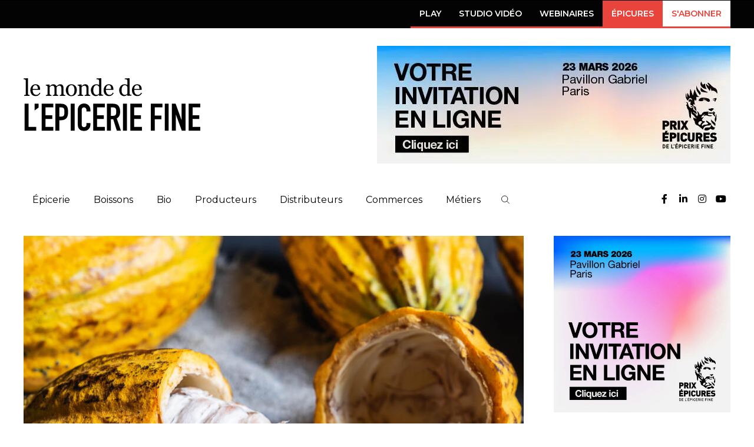

--- FILE ---
content_type: text/html; charset=UTF-8
request_url: https://monde-epicerie-fine.fr/cacao-durable-mode-demploi/
body_size: 29376
content:
<!doctype html>
<html lang="fr-FR" prefix="og: https://ogp.me/ns#">
<head>
	<meta charset="UTF-8">
<script>
var gform;gform||(document.addEventListener("gform_main_scripts_loaded",function(){gform.scriptsLoaded=!0}),document.addEventListener("gform/theme/scripts_loaded",function(){gform.themeScriptsLoaded=!0}),window.addEventListener("DOMContentLoaded",function(){gform.domLoaded=!0}),gform={domLoaded:!1,scriptsLoaded:!1,themeScriptsLoaded:!1,isFormEditor:()=>"function"==typeof InitializeEditor,callIfLoaded:function(o){return!(!gform.domLoaded||!gform.scriptsLoaded||!gform.themeScriptsLoaded&&!gform.isFormEditor()||(gform.isFormEditor()&&console.warn("The use of gform.initializeOnLoaded() is deprecated in the form editor context and will be removed in Gravity Forms 3.1."),o(),0))},initializeOnLoaded:function(o){gform.callIfLoaded(o)||(document.addEventListener("gform_main_scripts_loaded",()=>{gform.scriptsLoaded=!0,gform.callIfLoaded(o)}),document.addEventListener("gform/theme/scripts_loaded",()=>{gform.themeScriptsLoaded=!0,gform.callIfLoaded(o)}),window.addEventListener("DOMContentLoaded",()=>{gform.domLoaded=!0,gform.callIfLoaded(o)}))},hooks:{action:{},filter:{}},addAction:function(o,r,e,t){gform.addHook("action",o,r,e,t)},addFilter:function(o,r,e,t){gform.addHook("filter",o,r,e,t)},doAction:function(o){gform.doHook("action",o,arguments)},applyFilters:function(o){return gform.doHook("filter",o,arguments)},removeAction:function(o,r){gform.removeHook("action",o,r)},removeFilter:function(o,r,e){gform.removeHook("filter",o,r,e)},addHook:function(o,r,e,t,n){null==gform.hooks[o][r]&&(gform.hooks[o][r]=[]);var d=gform.hooks[o][r];null==n&&(n=r+"_"+d.length),gform.hooks[o][r].push({tag:n,callable:e,priority:t=null==t?10:t})},doHook:function(r,o,e){var t;if(e=Array.prototype.slice.call(e,1),null!=gform.hooks[r][o]&&((o=gform.hooks[r][o]).sort(function(o,r){return o.priority-r.priority}),o.forEach(function(o){"function"!=typeof(t=o.callable)&&(t=window[t]),"action"==r?t.apply(null,e):e[0]=t.apply(null,e)})),"filter"==r)return e[0]},removeHook:function(o,r,t,n){var e;null!=gform.hooks[o][r]&&(e=(e=gform.hooks[o][r]).filter(function(o,r,e){return!!(null!=n&&n!=o.tag||null!=t&&t!=o.priority)}),gform.hooks[o][r]=e)}});
</script>

	<meta name="viewport" content="width=device-width, initial-scale=1">
	<link rel="profile" href="https://gmpg.org/xfn/11">
		<style>img:is([sizes="auto" i], [sizes^="auto," i]) { contain-intrinsic-size: 3000px 1500px }</style>
	
<!-- Optimisation des moteurs de recherche par Rank Math - https://rankmath.com/ -->
<title>Cacao durable mode d&#039;emploi - Le monde de l&#039;épicerie fine</title>
<meta name="description" content="Le Syndicat du Chocolat et l’État français se sont engagés à agir pour améliorer le niveau de vie des planteurs de cacao."/>
<meta name="robots" content="follow, index, max-snippet:-1, max-video-preview:-1, max-image-preview:large"/>
<link rel="canonical" href="https://monde-epicerie-fine.fr/cacao-durable-mode-demploi/" />
<meta property="og:locale" content="fr_FR" />
<meta property="og:type" content="article" />
<meta property="og:title" content="Cacao durable mode d&#039;emploi - Le monde de l&#039;épicerie fine" />
<meta property="og:description" content="Le Syndicat du Chocolat et l’État français se sont engagés à agir pour améliorer le niveau de vie des planteurs de cacao." />
<meta property="og:url" content="https://monde-epicerie-fine.fr/cacao-durable-mode-demploi/" />
<meta property="og:site_name" content="Le monde de l&#039;épicerie fine" />
<meta property="article:publisher" content="https://www.facebook.com/magazineepiceriefine/" />
<meta property="article:tag" content="CACAO" />
<meta property="article:tag" content="cacao durable" />
<meta property="article:tag" content="chocolat" />
<meta property="article:tag" content="épicerie" />
<meta property="article:tag" content="epicerie fine" />
<meta property="article:section" content="Enquêtes et repères" />
<meta property="og:updated_time" content="2022-09-01T16:37:29+02:00" />
<meta property="og:image" content="https://monde-epicerie-fine.fr/wp-content/uploads/2022/01/1.jpg" />
<meta property="og:image:secure_url" content="https://monde-epicerie-fine.fr/wp-content/uploads/2022/01/1.jpg" />
<meta property="og:image:width" content="1920" />
<meta property="og:image:height" content="1080" />
<meta property="og:image:alt" content="cacao durable monde epicerie fine" />
<meta property="og:image:type" content="image/jpeg" />
<meta property="article:published_time" content="2022-01-04T12:23:03+01:00" />
<meta property="article:modified_time" content="2022-09-01T16:37:29+02:00" />
<meta name="twitter:card" content="summary_large_image" />
<meta name="twitter:title" content="Cacao durable mode d&#039;emploi - Le monde de l&#039;épicerie fine" />
<meta name="twitter:description" content="Le Syndicat du Chocolat et l’État français se sont engagés à agir pour améliorer le niveau de vie des planteurs de cacao." />
<meta name="twitter:site" content="@MagazineLMEF" />
<meta name="twitter:creator" content="@MagazineLMEF" />
<meta name="twitter:image" content="https://monde-epicerie-fine.fr/wp-content/uploads/2022/01/1.jpg" />
<meta name="twitter:label1" content="Écrit par" />
<meta name="twitter:data1" content="Marine" />
<meta name="twitter:label2" content="Temps de lecture" />
<meta name="twitter:data2" content="2 minutes" />
<script type="application/ld+json" class="rank-math-schema">{"@context":"https://schema.org","@graph":[{"@type":"Organization","@id":"https://monde-epicerie-fine.fr/#organization","name":"Le monde de l'\u00e9picerie fine","sameAs":["https://www.facebook.com/magazineepiceriefine/","https://twitter.com/MagazineLMEF"],"logo":{"@type":"ImageObject","@id":"https://monde-epicerie-fine.fr/#logo","url":"https://monde-epicerie-fine.fr/wp-content/uploads/2018/03/le-monde-de-l-epicerie-fine.png","contentUrl":"https://monde-epicerie-fine.fr/wp-content/uploads/2018/03/le-monde-de-l-epicerie-fine.png","caption":"Le monde de l'\u00e9picerie fine","inLanguage":"fr-FR"}},{"@type":"WebSite","@id":"https://monde-epicerie-fine.fr/#website","url":"https://monde-epicerie-fine.fr","name":"Le monde de l'\u00e9picerie fine","publisher":{"@id":"https://monde-epicerie-fine.fr/#organization"},"inLanguage":"fr-FR"},{"@type":"ImageObject","@id":"https://monde-epicerie-fine.fr/wp-content/uploads/2022/01/1.jpg","url":"https://monde-epicerie-fine.fr/wp-content/uploads/2022/01/1.jpg","width":"1920","height":"1080","caption":"cacao durable monde epicerie fine","inLanguage":"fr-FR"},{"@type":"WebPage","@id":"https://monde-epicerie-fine.fr/cacao-durable-mode-demploi/#webpage","url":"https://monde-epicerie-fine.fr/cacao-durable-mode-demploi/","name":"Cacao durable mode d&#039;emploi - Le monde de l&#039;\u00e9picerie fine","datePublished":"2022-01-04T12:23:03+01:00","dateModified":"2022-09-01T16:37:29+02:00","isPartOf":{"@id":"https://monde-epicerie-fine.fr/#website"},"primaryImageOfPage":{"@id":"https://monde-epicerie-fine.fr/wp-content/uploads/2022/01/1.jpg"},"inLanguage":"fr-FR"},{"@type":"Person","@id":"https://monde-epicerie-fine.fr/cacao-durable-mode-demploi/#author","name":"Marine","image":{"@type":"ImageObject","@id":"https://secure.gravatar.com/avatar/c94ebcc09de79dab17f056cb7fde5ca176ca7fd442457884bae0c2349c8ccc44?s=96&amp;d=mm&amp;r=g","url":"https://secure.gravatar.com/avatar/c94ebcc09de79dab17f056cb7fde5ca176ca7fd442457884bae0c2349c8ccc44?s=96&amp;d=mm&amp;r=g","caption":"Marine","inLanguage":"fr-FR"},"worksFor":{"@id":"https://monde-epicerie-fine.fr/#organization"}},{"@type":"BlogPosting","headline":"Cacao durable mode d&#039;emploi - Le monde de l&#039;\u00e9picerie fine","keywords":"Cacao durable mode d'emploi","datePublished":"2022-01-04T12:23:03+01:00","dateModified":"2022-09-01T16:37:29+02:00","author":{"@id":"https://monde-epicerie-fine.fr/cacao-durable-mode-demploi/#author","name":"Marine"},"publisher":{"@id":"https://monde-epicerie-fine.fr/#organization"},"description":"Le Syndicat du Chocolat et l\u2019\u00c9tat fran\u00e7ais se sont engag\u00e9s \u00e0 agir pour am\u00e9liorer le niveau de vie des planteurs de cacao.","name":"Cacao durable mode d&#039;emploi - Le monde de l&#039;\u00e9picerie fine","@id":"https://monde-epicerie-fine.fr/cacao-durable-mode-demploi/#richSnippet","isPartOf":{"@id":"https://monde-epicerie-fine.fr/cacao-durable-mode-demploi/#webpage"},"image":{"@id":"https://monde-epicerie-fine.fr/wp-content/uploads/2022/01/1.jpg"},"inLanguage":"fr-FR","mainEntityOfPage":{"@id":"https://monde-epicerie-fine.fr/cacao-durable-mode-demploi/#webpage"}}]}</script>
<!-- /Extension Rank Math WordPress SEO -->

<link rel="alternate" type="application/rss+xml" title="Le monde de l&#039;épicerie fine &raquo; Flux" href="https://monde-epicerie-fine.fr/feed/" />
<script>
window._wpemojiSettings = {"baseUrl":"https:\/\/s.w.org\/images\/core\/emoji\/16.0.1\/72x72\/","ext":".png","svgUrl":"https:\/\/s.w.org\/images\/core\/emoji\/16.0.1\/svg\/","svgExt":".svg","source":{"concatemoji":"https:\/\/monde-epicerie-fine.fr\/wp-includes\/js\/wp-emoji-release.min.js?ver=6.8.3"}};
/*! This file is auto-generated */
!function(s,n){var o,i,e;function c(e){try{var t={supportTests:e,timestamp:(new Date).valueOf()};sessionStorage.setItem(o,JSON.stringify(t))}catch(e){}}function p(e,t,n){e.clearRect(0,0,e.canvas.width,e.canvas.height),e.fillText(t,0,0);var t=new Uint32Array(e.getImageData(0,0,e.canvas.width,e.canvas.height).data),a=(e.clearRect(0,0,e.canvas.width,e.canvas.height),e.fillText(n,0,0),new Uint32Array(e.getImageData(0,0,e.canvas.width,e.canvas.height).data));return t.every(function(e,t){return e===a[t]})}function u(e,t){e.clearRect(0,0,e.canvas.width,e.canvas.height),e.fillText(t,0,0);for(var n=e.getImageData(16,16,1,1),a=0;a<n.data.length;a++)if(0!==n.data[a])return!1;return!0}function f(e,t,n,a){switch(t){case"flag":return n(e,"\ud83c\udff3\ufe0f\u200d\u26a7\ufe0f","\ud83c\udff3\ufe0f\u200b\u26a7\ufe0f")?!1:!n(e,"\ud83c\udde8\ud83c\uddf6","\ud83c\udde8\u200b\ud83c\uddf6")&&!n(e,"\ud83c\udff4\udb40\udc67\udb40\udc62\udb40\udc65\udb40\udc6e\udb40\udc67\udb40\udc7f","\ud83c\udff4\u200b\udb40\udc67\u200b\udb40\udc62\u200b\udb40\udc65\u200b\udb40\udc6e\u200b\udb40\udc67\u200b\udb40\udc7f");case"emoji":return!a(e,"\ud83e\udedf")}return!1}function g(e,t,n,a){var r="undefined"!=typeof WorkerGlobalScope&&self instanceof WorkerGlobalScope?new OffscreenCanvas(300,150):s.createElement("canvas"),o=r.getContext("2d",{willReadFrequently:!0}),i=(o.textBaseline="top",o.font="600 32px Arial",{});return e.forEach(function(e){i[e]=t(o,e,n,a)}),i}function t(e){var t=s.createElement("script");t.src=e,t.defer=!0,s.head.appendChild(t)}"undefined"!=typeof Promise&&(o="wpEmojiSettingsSupports",i=["flag","emoji"],n.supports={everything:!0,everythingExceptFlag:!0},e=new Promise(function(e){s.addEventListener("DOMContentLoaded",e,{once:!0})}),new Promise(function(t){var n=function(){try{var e=JSON.parse(sessionStorage.getItem(o));if("object"==typeof e&&"number"==typeof e.timestamp&&(new Date).valueOf()<e.timestamp+604800&&"object"==typeof e.supportTests)return e.supportTests}catch(e){}return null}();if(!n){if("undefined"!=typeof Worker&&"undefined"!=typeof OffscreenCanvas&&"undefined"!=typeof URL&&URL.createObjectURL&&"undefined"!=typeof Blob)try{var e="postMessage("+g.toString()+"("+[JSON.stringify(i),f.toString(),p.toString(),u.toString()].join(",")+"));",a=new Blob([e],{type:"text/javascript"}),r=new Worker(URL.createObjectURL(a),{name:"wpTestEmojiSupports"});return void(r.onmessage=function(e){c(n=e.data),r.terminate(),t(n)})}catch(e){}c(n=g(i,f,p,u))}t(n)}).then(function(e){for(var t in e)n.supports[t]=e[t],n.supports.everything=n.supports.everything&&n.supports[t],"flag"!==t&&(n.supports.everythingExceptFlag=n.supports.everythingExceptFlag&&n.supports[t]);n.supports.everythingExceptFlag=n.supports.everythingExceptFlag&&!n.supports.flag,n.DOMReady=!1,n.readyCallback=function(){n.DOMReady=!0}}).then(function(){return e}).then(function(){var e;n.supports.everything||(n.readyCallback(),(e=n.source||{}).concatemoji?t(e.concatemoji):e.wpemoji&&e.twemoji&&(t(e.twemoji),t(e.wpemoji)))}))}((window,document),window._wpemojiSettings);
</script>
<!-- monde-epicerie-fine.fr is managing ads with Advanced Ads 2.0.14 – https://wpadvancedads.com/ --><script id="monde-ready">
			window.advanced_ads_ready=function(e,a){a=a||"complete";var d=function(e){return"interactive"===a?"loading"!==e:"complete"===e};d(document.readyState)?e():document.addEventListener("readystatechange",(function(a){d(a.target.readyState)&&e()}),{once:"interactive"===a})},window.advanced_ads_ready_queue=window.advanced_ads_ready_queue||[];		</script>
		<link rel='stylesheet' id='pa-frontend-css' href='https://monde-epicerie-fine.fr/wp-content/uploads/premium-addons-elementor/pa-frontend-d89d802bf.min.css?ver=1769990488' media='all' />
<style id='wp-emoji-styles-inline-css'>

	img.wp-smiley, img.emoji {
		display: inline !important;
		border: none !important;
		box-shadow: none !important;
		height: 1em !important;
		width: 1em !important;
		margin: 0 0.07em !important;
		vertical-align: -0.1em !important;
		background: none !important;
		padding: 0 !important;
	}
</style>
<link rel='stylesheet' id='wp-block-library-css' href='https://monde-epicerie-fine.fr/wp-includes/css/dist/block-library/style.min.css?ver=6.8.3' media='all' />
<style id='classic-theme-styles-inline-css'>
/*! This file is auto-generated */
.wp-block-button__link{color:#fff;background-color:#32373c;border-radius:9999px;box-shadow:none;text-decoration:none;padding:calc(.667em + 2px) calc(1.333em + 2px);font-size:1.125em}.wp-block-file__button{background:#32373c;color:#fff;text-decoration:none}
</style>
<link rel='stylesheet' id='jet-engine-frontend-css' href='https://monde-epicerie-fine.fr/wp-content/plugins/jet-engine/assets/css/frontend.css?ver=3.1.4' media='all' />
<style id='global-styles-inline-css'>
:root{--wp--preset--aspect-ratio--square: 1;--wp--preset--aspect-ratio--4-3: 4/3;--wp--preset--aspect-ratio--3-4: 3/4;--wp--preset--aspect-ratio--3-2: 3/2;--wp--preset--aspect-ratio--2-3: 2/3;--wp--preset--aspect-ratio--16-9: 16/9;--wp--preset--aspect-ratio--9-16: 9/16;--wp--preset--color--black: #000000;--wp--preset--color--cyan-bluish-gray: #abb8c3;--wp--preset--color--white: #ffffff;--wp--preset--color--pale-pink: #f78da7;--wp--preset--color--vivid-red: #cf2e2e;--wp--preset--color--luminous-vivid-orange: #ff6900;--wp--preset--color--luminous-vivid-amber: #fcb900;--wp--preset--color--light-green-cyan: #7bdcb5;--wp--preset--color--vivid-green-cyan: #00d084;--wp--preset--color--pale-cyan-blue: #8ed1fc;--wp--preset--color--vivid-cyan-blue: #0693e3;--wp--preset--color--vivid-purple: #9b51e0;--wp--preset--gradient--vivid-cyan-blue-to-vivid-purple: linear-gradient(135deg,rgba(6,147,227,1) 0%,rgb(155,81,224) 100%);--wp--preset--gradient--light-green-cyan-to-vivid-green-cyan: linear-gradient(135deg,rgb(122,220,180) 0%,rgb(0,208,130) 100%);--wp--preset--gradient--luminous-vivid-amber-to-luminous-vivid-orange: linear-gradient(135deg,rgba(252,185,0,1) 0%,rgba(255,105,0,1) 100%);--wp--preset--gradient--luminous-vivid-orange-to-vivid-red: linear-gradient(135deg,rgba(255,105,0,1) 0%,rgb(207,46,46) 100%);--wp--preset--gradient--very-light-gray-to-cyan-bluish-gray: linear-gradient(135deg,rgb(238,238,238) 0%,rgb(169,184,195) 100%);--wp--preset--gradient--cool-to-warm-spectrum: linear-gradient(135deg,rgb(74,234,220) 0%,rgb(151,120,209) 20%,rgb(207,42,186) 40%,rgb(238,44,130) 60%,rgb(251,105,98) 80%,rgb(254,248,76) 100%);--wp--preset--gradient--blush-light-purple: linear-gradient(135deg,rgb(255,206,236) 0%,rgb(152,150,240) 100%);--wp--preset--gradient--blush-bordeaux: linear-gradient(135deg,rgb(254,205,165) 0%,rgb(254,45,45) 50%,rgb(107,0,62) 100%);--wp--preset--gradient--luminous-dusk: linear-gradient(135deg,rgb(255,203,112) 0%,rgb(199,81,192) 50%,rgb(65,88,208) 100%);--wp--preset--gradient--pale-ocean: linear-gradient(135deg,rgb(255,245,203) 0%,rgb(182,227,212) 50%,rgb(51,167,181) 100%);--wp--preset--gradient--electric-grass: linear-gradient(135deg,rgb(202,248,128) 0%,rgb(113,206,126) 100%);--wp--preset--gradient--midnight: linear-gradient(135deg,rgb(2,3,129) 0%,rgb(40,116,252) 100%);--wp--preset--font-size--small: 13px;--wp--preset--font-size--medium: 20px;--wp--preset--font-size--large: 36px;--wp--preset--font-size--x-large: 42px;--wp--preset--spacing--20: 0.44rem;--wp--preset--spacing--30: 0.67rem;--wp--preset--spacing--40: 1rem;--wp--preset--spacing--50: 1.5rem;--wp--preset--spacing--60: 2.25rem;--wp--preset--spacing--70: 3.38rem;--wp--preset--spacing--80: 5.06rem;--wp--preset--shadow--natural: 6px 6px 9px rgba(0, 0, 0, 0.2);--wp--preset--shadow--deep: 12px 12px 50px rgba(0, 0, 0, 0.4);--wp--preset--shadow--sharp: 6px 6px 0px rgba(0, 0, 0, 0.2);--wp--preset--shadow--outlined: 6px 6px 0px -3px rgba(255, 255, 255, 1), 6px 6px rgba(0, 0, 0, 1);--wp--preset--shadow--crisp: 6px 6px 0px rgba(0, 0, 0, 1);}:where(.is-layout-flex){gap: 0.5em;}:where(.is-layout-grid){gap: 0.5em;}body .is-layout-flex{display: flex;}.is-layout-flex{flex-wrap: wrap;align-items: center;}.is-layout-flex > :is(*, div){margin: 0;}body .is-layout-grid{display: grid;}.is-layout-grid > :is(*, div){margin: 0;}:where(.wp-block-columns.is-layout-flex){gap: 2em;}:where(.wp-block-columns.is-layout-grid){gap: 2em;}:where(.wp-block-post-template.is-layout-flex){gap: 1.25em;}:where(.wp-block-post-template.is-layout-grid){gap: 1.25em;}.has-black-color{color: var(--wp--preset--color--black) !important;}.has-cyan-bluish-gray-color{color: var(--wp--preset--color--cyan-bluish-gray) !important;}.has-white-color{color: var(--wp--preset--color--white) !important;}.has-pale-pink-color{color: var(--wp--preset--color--pale-pink) !important;}.has-vivid-red-color{color: var(--wp--preset--color--vivid-red) !important;}.has-luminous-vivid-orange-color{color: var(--wp--preset--color--luminous-vivid-orange) !important;}.has-luminous-vivid-amber-color{color: var(--wp--preset--color--luminous-vivid-amber) !important;}.has-light-green-cyan-color{color: var(--wp--preset--color--light-green-cyan) !important;}.has-vivid-green-cyan-color{color: var(--wp--preset--color--vivid-green-cyan) !important;}.has-pale-cyan-blue-color{color: var(--wp--preset--color--pale-cyan-blue) !important;}.has-vivid-cyan-blue-color{color: var(--wp--preset--color--vivid-cyan-blue) !important;}.has-vivid-purple-color{color: var(--wp--preset--color--vivid-purple) !important;}.has-black-background-color{background-color: var(--wp--preset--color--black) !important;}.has-cyan-bluish-gray-background-color{background-color: var(--wp--preset--color--cyan-bluish-gray) !important;}.has-white-background-color{background-color: var(--wp--preset--color--white) !important;}.has-pale-pink-background-color{background-color: var(--wp--preset--color--pale-pink) !important;}.has-vivid-red-background-color{background-color: var(--wp--preset--color--vivid-red) !important;}.has-luminous-vivid-orange-background-color{background-color: var(--wp--preset--color--luminous-vivid-orange) !important;}.has-luminous-vivid-amber-background-color{background-color: var(--wp--preset--color--luminous-vivid-amber) !important;}.has-light-green-cyan-background-color{background-color: var(--wp--preset--color--light-green-cyan) !important;}.has-vivid-green-cyan-background-color{background-color: var(--wp--preset--color--vivid-green-cyan) !important;}.has-pale-cyan-blue-background-color{background-color: var(--wp--preset--color--pale-cyan-blue) !important;}.has-vivid-cyan-blue-background-color{background-color: var(--wp--preset--color--vivid-cyan-blue) !important;}.has-vivid-purple-background-color{background-color: var(--wp--preset--color--vivid-purple) !important;}.has-black-border-color{border-color: var(--wp--preset--color--black) !important;}.has-cyan-bluish-gray-border-color{border-color: var(--wp--preset--color--cyan-bluish-gray) !important;}.has-white-border-color{border-color: var(--wp--preset--color--white) !important;}.has-pale-pink-border-color{border-color: var(--wp--preset--color--pale-pink) !important;}.has-vivid-red-border-color{border-color: var(--wp--preset--color--vivid-red) !important;}.has-luminous-vivid-orange-border-color{border-color: var(--wp--preset--color--luminous-vivid-orange) !important;}.has-luminous-vivid-amber-border-color{border-color: var(--wp--preset--color--luminous-vivid-amber) !important;}.has-light-green-cyan-border-color{border-color: var(--wp--preset--color--light-green-cyan) !important;}.has-vivid-green-cyan-border-color{border-color: var(--wp--preset--color--vivid-green-cyan) !important;}.has-pale-cyan-blue-border-color{border-color: var(--wp--preset--color--pale-cyan-blue) !important;}.has-vivid-cyan-blue-border-color{border-color: var(--wp--preset--color--vivid-cyan-blue) !important;}.has-vivid-purple-border-color{border-color: var(--wp--preset--color--vivid-purple) !important;}.has-vivid-cyan-blue-to-vivid-purple-gradient-background{background: var(--wp--preset--gradient--vivid-cyan-blue-to-vivid-purple) !important;}.has-light-green-cyan-to-vivid-green-cyan-gradient-background{background: var(--wp--preset--gradient--light-green-cyan-to-vivid-green-cyan) !important;}.has-luminous-vivid-amber-to-luminous-vivid-orange-gradient-background{background: var(--wp--preset--gradient--luminous-vivid-amber-to-luminous-vivid-orange) !important;}.has-luminous-vivid-orange-to-vivid-red-gradient-background{background: var(--wp--preset--gradient--luminous-vivid-orange-to-vivid-red) !important;}.has-very-light-gray-to-cyan-bluish-gray-gradient-background{background: var(--wp--preset--gradient--very-light-gray-to-cyan-bluish-gray) !important;}.has-cool-to-warm-spectrum-gradient-background{background: var(--wp--preset--gradient--cool-to-warm-spectrum) !important;}.has-blush-light-purple-gradient-background{background: var(--wp--preset--gradient--blush-light-purple) !important;}.has-blush-bordeaux-gradient-background{background: var(--wp--preset--gradient--blush-bordeaux) !important;}.has-luminous-dusk-gradient-background{background: var(--wp--preset--gradient--luminous-dusk) !important;}.has-pale-ocean-gradient-background{background: var(--wp--preset--gradient--pale-ocean) !important;}.has-electric-grass-gradient-background{background: var(--wp--preset--gradient--electric-grass) !important;}.has-midnight-gradient-background{background: var(--wp--preset--gradient--midnight) !important;}.has-small-font-size{font-size: var(--wp--preset--font-size--small) !important;}.has-medium-font-size{font-size: var(--wp--preset--font-size--medium) !important;}.has-large-font-size{font-size: var(--wp--preset--font-size--large) !important;}.has-x-large-font-size{font-size: var(--wp--preset--font-size--x-large) !important;}
:where(.wp-block-post-template.is-layout-flex){gap: 1.25em;}:where(.wp-block-post-template.is-layout-grid){gap: 1.25em;}
:where(.wp-block-columns.is-layout-flex){gap: 2em;}:where(.wp-block-columns.is-layout-grid){gap: 2em;}
:root :where(.wp-block-pullquote){font-size: 1.5em;line-height: 1.6;}
</style>
<link rel='stylesheet' id='woocommerce-layout-css' href='https://monde-epicerie-fine.fr/wp-content/plugins/woocommerce/assets/css/woocommerce-layout.css?ver=8.2.0' media='all' />
<link rel='stylesheet' id='woocommerce-smallscreen-css' href='https://monde-epicerie-fine.fr/wp-content/plugins/woocommerce/assets/css/woocommerce-smallscreen.css?ver=8.2.0' media='only screen and (max-width: 768px)' />
<link rel='stylesheet' id='woocommerce-general-css' href='https://monde-epicerie-fine.fr/wp-content/plugins/woocommerce/assets/css/woocommerce.css?ver=8.2.0' media='all' />
<style id='woocommerce-inline-inline-css'>
.woocommerce form .form-row .required { visibility: visible; }
</style>
<link rel='stylesheet' id='child-style-css' href='https://monde-epicerie-fine.fr/wp-content/themes/frsh/style.css?ver=6.8.3' media='all' />
<link rel='stylesheet' id='hello-elementor-css' href='https://monde-epicerie-fine.fr/wp-content/themes/hello-elementor/style.min.css?ver=2.7.1' media='all' />
<link rel='stylesheet' id='hello-elementor-theme-style-css' href='https://monde-epicerie-fine.fr/wp-content/themes/hello-elementor/theme.min.css?ver=2.7.1' media='all' />
<link rel='stylesheet' id='elementor-icons-css' href='https://monde-epicerie-fine.fr/wp-content/plugins/elementor/assets/lib/eicons/css/elementor-icons.min.css?ver=5.20.0' media='all' />
<link rel='stylesheet' id='elementor-frontend-legacy-css' href='https://monde-epicerie-fine.fr/wp-content/plugins/elementor/assets/css/frontend-legacy.min.css?ver=3.14.1' media='all' />
<link rel='stylesheet' id='elementor-frontend-css' href='https://monde-epicerie-fine.fr/wp-content/plugins/elementor/assets/css/frontend.min.css?ver=3.14.1' media='all' />
<link rel='stylesheet' id='swiper-css' href='https://monde-epicerie-fine.fr/wp-content/plugins/elementor/assets/lib/swiper/css/swiper.min.css?ver=5.3.6' media='all' />
<link rel='stylesheet' id='elementor-post-16157-css' href='https://monde-epicerie-fine.fr/wp-content/uploads/elementor/css/post-16157.css?ver=1725367917' media='all' />
<link rel='stylesheet' id='elementor-pro-css' href='https://monde-epicerie-fine.fr/wp-content/plugins/elementor-pro/assets/css/frontend.min.css?ver=3.14.1' media='all' />
<link rel='stylesheet' id='elementor-post-24174-css' href='https://monde-epicerie-fine.fr/wp-content/uploads/elementor/css/post-24174.css?ver=1725465981' media='all' />
<link rel='stylesheet' id='elementor-post-27747-css' href='https://monde-epicerie-fine.fr/wp-content/uploads/elementor/css/post-27747.css?ver=1725367918' media='all' />
<link rel='stylesheet' id='elementor-post-27757-css' href='https://monde-epicerie-fine.fr/wp-content/uploads/elementor/css/post-27757.css?ver=1725367918' media='all' />
<link rel='stylesheet' id='elementor-post-28501-css' href='https://monde-epicerie-fine.fr/wp-content/uploads/elementor/css/post-28501.css?ver=1725367947' media='all' />
<link rel='stylesheet' id='wp_mailjet_form_builder_widget-widget-front-styles-css' href='https://monde-epicerie-fine.fr/wp-content/plugins/mailjet-for-wordpress/src/widgetformbuilder/css/front-widget.css?ver=6.1.6' media='all' />
<link rel='stylesheet' id='google-fonts-1-css' href='https://fonts.googleapis.com/css?family=Bitter%3A100%2C100italic%2C200%2C200italic%2C300%2C300italic%2C400%2C400italic%2C500%2C500italic%2C600%2C600italic%2C700%2C700italic%2C800%2C800italic%2C900%2C900italic%7CMontserrat%3A100%2C100italic%2C200%2C200italic%2C300%2C300italic%2C400%2C400italic%2C500%2C500italic%2C600%2C600italic%2C700%2C700italic%2C800%2C800italic%2C900%2C900italic%7COpen+Sans%3A100%2C100italic%2C200%2C200italic%2C300%2C300italic%2C400%2C400italic%2C500%2C500italic%2C600%2C600italic%2C700%2C700italic%2C800%2C800italic%2C900%2C900italic&#038;display=swap&#038;ver=6.8.3' media='all' />
<link rel='stylesheet' id='elementor-icons-shared-0-css' href='https://monde-epicerie-fine.fr/wp-content/plugins/elementor/assets/lib/font-awesome/css/fontawesome.min.css?ver=5.15.3' media='all' />
<link rel='stylesheet' id='elementor-icons-fa-brands-css' href='https://monde-epicerie-fine.fr/wp-content/plugins/elementor/assets/lib/font-awesome/css/brands.min.css?ver=5.15.3' media='all' />
<link rel='stylesheet' id='elementor-icons-fa-solid-css' href='https://monde-epicerie-fine.fr/wp-content/plugins/elementor/assets/lib/font-awesome/css/solid.min.css?ver=5.15.3' media='all' />
<link rel="preconnect" href="https://fonts.gstatic.com/" crossorigin><script src="https://monde-epicerie-fine.fr/wp-includes/js/jquery/jquery.min.js?ver=3.7.1" id="jquery-core-js"></script>
<script src="https://monde-epicerie-fine.fr/wp-includes/js/jquery/jquery-migrate.min.js?ver=3.4.1" id="jquery-migrate-js"></script>
<link rel="https://api.w.org/" href="https://monde-epicerie-fine.fr/wp-json/" /><link rel="alternate" title="JSON" type="application/json" href="https://monde-epicerie-fine.fr/wp-json/wp/v2/posts/24174" /><link rel="EditURI" type="application/rsd+xml" title="RSD" href="https://monde-epicerie-fine.fr/xmlrpc.php?rsd" />
<meta name="generator" content="WordPress 6.8.3" />
<link rel='shortlink' href='https://monde-epicerie-fine.fr/?p=24174' />
<link rel="alternate" title="oEmbed (JSON)" type="application/json+oembed" href="https://monde-epicerie-fine.fr/wp-json/oembed/1.0/embed?url=https%3A%2F%2Fmonde-epicerie-fine.fr%2Fcacao-durable-mode-demploi%2F" />
<link rel="alternate" title="oEmbed (XML)" type="text/xml+oembed" href="https://monde-epicerie-fine.fr/wp-json/oembed/1.0/embed?url=https%3A%2F%2Fmonde-epicerie-fine.fr%2Fcacao-durable-mode-demploi%2F&#038;format=xml" />
	<noscript><style>.woocommerce-product-gallery{ opacity: 1 !important; }</style></noscript>
	<meta name="generator" content="Elementor 3.14.1; features: a11y_improvements, additional_custom_breakpoints; settings: css_print_method-external, google_font-enabled, font_display-swap">
<!-- Google tag (gtag.js) -->
<script async src="https://www.googletagmanager.com/gtag/js?id=UA-117260612-1"></script>
<script>
  window.dataLayer = window.dataLayer || [];
  function gtag(){dataLayer.push(arguments);}
  gtag('js', new Date());

  gtag('config', 'UA-117260612-1');
</script>
<script id="google_gtagjs" src="https://www.googletagmanager.com/gtag/js?id=G-MMT04W8ENG" async></script>
<script id="google_gtagjs-inline">
window.dataLayer = window.dataLayer || [];function gtag(){dataLayer.push(arguments);}gtag('js', new Date());gtag('config', 'G-MMT04W8ENG', {} );
</script>
<link rel="icon" href="https://monde-epicerie-fine.fr/wp-content/uploads/2022/11/cropped-favicon-1-32x32.png" sizes="32x32" />
<link rel="icon" href="https://monde-epicerie-fine.fr/wp-content/uploads/2022/11/cropped-favicon-1-192x192.png" sizes="192x192" />
<link rel="apple-touch-icon" href="https://monde-epicerie-fine.fr/wp-content/uploads/2022/11/cropped-favicon-1-180x180.png" />
<meta name="msapplication-TileImage" content="https://monde-epicerie-fine.fr/wp-content/uploads/2022/11/cropped-favicon-1-270x270.png" />
</head>
<body class="wp-singular post-template-default single single-post postid-24174 single-format-standard wp-custom-logo wp-theme-hello-elementor wp-child-theme-frsh theme-hello-elementor woocommerce-no-js elementor-default elementor-kit-16157 elementor-page elementor-page-24174 aa-prefix-monde- elementor-page-28501">


<a class="skip-link screen-reader-text" href="#content">Aller au contenu</a>

		<div data-elementor-type="header" data-elementor-id="27747" class="elementor elementor-27747 elementor-location-header" data-elementor-post-type="elementor_library">
					<div class="elementor-section-wrap">
								<section class="elementor-section elementor-top-section elementor-element elementor-element-245279a6 elementor-section-height-min-height elementor-hidden-mobile elementor-section-boxed elementor-section-height-default elementor-section-items-middle" data-id="245279a6" data-element_type="section" data-settings="{&quot;background_background&quot;:&quot;classic&quot;}">
						<div class="elementor-container elementor-column-gap-no">
							<div class="elementor-row">
					<div class="elementor-column elementor-col-100 elementor-top-column elementor-element elementor-element-57d2e9de" data-id="57d2e9de" data-element_type="column">
			<div class="elementor-column-wrap elementor-element-populated">
							<div class="elementor-widget-wrap">
						<div class="elementor-element elementor-element-71d8f7cb elementor-widget elementor-widget-html" data-id="71d8f7cb" data-element_type="widget" data-widget_type="html.default">
				<div class="elementor-widget-container">
			<script>

document.addEventListener('DOMContentLoaded', function() {
jQuery(function($) {
var mywindow = $(window);
var mypos = mywindow.scrollTop();
let scrolling = false; /* For throlling scroll event */
window.addEventListener('scroll', function() {
scrolling = true;
});
setInterval(() => {
if (scrolling) {
scrolling = false;
if (mypos > 400) {
if (mywindow.scrollTop() > mypos) {
$('#stickyheaders').addClass('headerup');
} else {
$('#stickyheaders').removeClass('headerup');
}
}
mypos = mywindow.scrollTop();
}
}, 300);
});
});

</script>
<style>
#stickyheaders{
transition : transform 0.34s ease;
}
.headerup{
transform: translateY(-190px); /*adjust this value to the height of your header*/
}
</style>
		</div>
				</div>
						</div>
					</div>
		</div>
								</div>
					</div>
		</section>
				<section class="elementor-section elementor-top-section elementor-element elementor-element-759b3b1f elementor-hidden-mobile elementor-section-boxed elementor-section-height-default elementor-section-height-default" data-id="759b3b1f" data-element_type="section" data-settings="{&quot;background_background&quot;:&quot;classic&quot;}">
						<div class="elementor-container elementor-column-gap-no">
							<div class="elementor-row">
					<div class="elementor-column elementor-col-100 elementor-top-column elementor-element elementor-element-22414856" data-id="22414856" data-element_type="column">
			<div class="elementor-column-wrap elementor-element-populated">
							<div class="elementor-widget-wrap">
						<div class="elementor-element elementor-element-7d72fd05 elementor-widget__width-auto elementor-mobile-align-justify elementor-widget-mobile__width-initial elementor-hidden-tablet elementor-hidden-mobile elementor-widget elementor-widget-button" data-id="7d72fd05" data-element_type="widget" data-widget_type="button.default">
				<div class="elementor-widget-container">
					<div class="elementor-button-wrapper">
			<a class="elementor-button elementor-button-link elementor-size-sm" href="https://monde-epicerie-fine.fr/#play">
						<span class="elementor-button-content-wrapper">
						<span class="elementor-button-text">Play</span>
		</span>
					</a>
		</div>
				</div>
				</div>
				<div class="elementor-element elementor-element-435b96cf elementor-widget__width-auto elementor-mobile-align-justify elementor-widget-mobile__width-initial elementor-widget elementor-widget-button" data-id="435b96cf" data-element_type="widget" data-widget_type="button.default">
				<div class="elementor-widget-container">
					<div class="elementor-button-wrapper">
			<a class="elementor-button elementor-button-link elementor-size-sm" href="https://monde-epicerie-fine.fr/studio-video/">
						<span class="elementor-button-content-wrapper">
						<span class="elementor-button-text">Studio vidéo</span>
		</span>
					</a>
		</div>
				</div>
				</div>
				<div class="elementor-element elementor-element-b8a3dda elementor-widget__width-auto elementor-mobile-align-justify elementor-widget-mobile__width-initial elementor-hidden-mobile elementor-widget elementor-widget-button" data-id="b8a3dda" data-element_type="widget" data-widget_type="button.default">
				<div class="elementor-widget-container">
					<div class="elementor-button-wrapper">
			<a class="elementor-button elementor-button-link elementor-size-sm" href="https://monde-epicerie-fine.fr/nos-webinaires">
						<span class="elementor-button-content-wrapper">
						<span class="elementor-button-text">Webinaires</span>
		</span>
					</a>
		</div>
				</div>
				</div>
				<div class="elementor-element elementor-element-2f29e874 elementor-widget__width-auto elementor-mobile-align-justify elementor-widget-mobile__width-initial elementor-widget elementor-widget-button" data-id="2f29e874" data-element_type="widget" data-widget_type="button.default">
				<div class="elementor-widget-container">
					<div class="elementor-button-wrapper">
			<a class="elementor-button elementor-button-link elementor-size-sm" href="https://epicures.monde-epicerie-fine.fr/" target="_blank">
						<span class="elementor-button-content-wrapper">
						<span class="elementor-button-text">Épicures</span>
		</span>
					</a>
		</div>
				</div>
				</div>
				<div class="elementor-element elementor-element-4ccbb132 elementor-widget__width-auto elementor-mobile-align-justify elementor-widget-mobile__width-initial elementor-widget elementor-widget-button" data-id="4ccbb132" data-element_type="widget" data-widget_type="button.default">
				<div class="elementor-widget-container">
					<div class="elementor-button-wrapper">
			<a class="elementor-button elementor-button-link elementor-size-sm" href="https://monde-epicerie-fine.fr/magazine/">
						<span class="elementor-button-content-wrapper">
						<span class="elementor-button-text">S'abonner</span>
		</span>
					</a>
		</div>
				</div>
				</div>
						</div>
					</div>
		</div>
								</div>
					</div>
		</section>
				<header class="elementor-section elementor-top-section elementor-element elementor-element-272a95d2 elementor-section-content-middle elementor-hidden-mobile elementor-section-boxed elementor-section-height-default elementor-section-height-default" data-id="272a95d2" data-element_type="section" data-settings="{&quot;background_background&quot;:&quot;classic&quot;}">
						<div class="elementor-container elementor-column-gap-no">
							<div class="elementor-row">
					<div class="elementor-column elementor-col-100 elementor-top-column elementor-element elementor-element-108ea3a8" data-id="108ea3a8" data-element_type="column">
			<div class="elementor-column-wrap elementor-element-populated">
							<div class="elementor-widget-wrap">
						<div class="elementor-element elementor-element-11ecd654 elementor-widget__width-auto elementor-widget elementor-widget-theme-site-logo elementor-widget-image" data-id="11ecd654" data-element_type="widget" data-widget_type="theme-site-logo.default">
				<div class="elementor-widget-container">
								<div class="elementor-image">
								<a href="https://monde-epicerie-fine.fr">
			<img width="500" height="150" src="https://monde-epicerie-fine.fr/wp-content/uploads/2022/09/le-monde-de-lepicerie-fine.svg" class="attachment-full size-full wp-image-27769" alt="Le monde de l&#039;épicerie fine" />				</a>
										</div>
						</div>
				</div>
				<div class="elementor-element elementor-element-0b44b51 elementor-widget__width-auto elementor-hidden-mobile elementor-widget elementor-widget-shortcode" data-id="0b44b51" data-element_type="widget" data-widget_type="shortcode.default">
				<div class="elementor-widget-container">
					<div class="elementor-shortcode"><a href="https://epicures.eventmaker.io/registration/6901dd78e4157c8a3a2e49a3?no_cookie=true" target="_blank" aria-label=""><img src="https://monde-epicerie-fine.fr/wp-content/uploads/2026/01/invit-mail.jpg" alt=""  width="600" height="200"   /></a></div>
				</div>
				</div>
						</div>
					</div>
		</div>
								</div>
					</div>
		</header>
				<div class="elementor-section elementor-top-section elementor-element elementor-element-4b2709c7 elementor-section-content-bottom elementor-hidden-mobile elementor-section-boxed elementor-section-height-default elementor-section-height-default" data-id="4b2709c7" data-element_type="section" id="stickyheaders" data-settings="{&quot;sticky&quot;:&quot;top&quot;,&quot;background_background&quot;:&quot;classic&quot;,&quot;sticky_on&quot;:[&quot;desktop&quot;,&quot;tablet&quot;,&quot;mobile&quot;],&quot;sticky_offset&quot;:0,&quot;sticky_effects_offset&quot;:0}">
						<div class="elementor-container elementor-column-gap-no">
							<div class="elementor-row">
					<div class="elementor-column elementor-col-50 elementor-top-column elementor-element elementor-element-6cb486de" data-id="6cb486de" data-element_type="column" id="colonne-logo-menu">
			<div class="elementor-column-wrap elementor-element-populated">
							<div class="elementor-widget-wrap">
						<div class="elementor-element elementor-element-ba0541f logo elementor-widget__width-auto elementor-widget elementor-widget-theme-site-logo elementor-widget-image" data-id="ba0541f" data-element_type="widget" data-widget_type="theme-site-logo.default">
				<div class="elementor-widget-container">
								<div class="elementor-image">
								<a href="https://monde-epicerie-fine.fr">
			<img width="500" height="150" src="https://monde-epicerie-fine.fr/wp-content/uploads/2022/09/le-monde-de-lepicerie-fine.svg" class="attachment-full size-full wp-image-27769" alt="Le monde de l&#039;épicerie fine" />				</a>
										</div>
						</div>
				</div>
				<div class="elementor-element elementor-element-7d8e0156 elementor-nav-menu__align-left elementor-nav-menu--stretch elementor-widget__width-auto elementor-nav-menu--dropdown-mobile elementor-nav-menu__text-align-aside elementor-nav-menu--toggle elementor-nav-menu--burger elementor-widget elementor-widget-nav-menu" data-id="7d8e0156" data-element_type="widget" data-settings="{&quot;full_width&quot;:&quot;stretch&quot;,&quot;submenu_icon&quot;:{&quot;value&quot;:&quot;&lt;i class=\&quot;\&quot;&gt;&lt;\/i&gt;&quot;,&quot;library&quot;:&quot;&quot;},&quot;layout&quot;:&quot;horizontal&quot;,&quot;toggle&quot;:&quot;burger&quot;}" data-widget_type="nav-menu.default">
				<div class="elementor-widget-container">
						<nav class="elementor-nav-menu--main elementor-nav-menu__container elementor-nav-menu--layout-horizontal e--pointer-underline e--animation-fade">
				<ul id="menu-1-7d8e0156" class="elementor-nav-menu"><li class="menu-item menu-item-type-custom menu-item-object-custom menu-item-has-children menu-item-29829"><a class="elementor-item">Épicerie</a>
<ul class="sub-menu elementor-nav-menu--dropdown">
	<li class="menu-item menu-item-type-taxonomy menu-item-object-category menu-item-30953"><a href="https://monde-epicerie-fine.fr/epicerie/epicerie-salee/" class="elementor-sub-item">Épicerie salée</a></li>
	<li class="menu-item menu-item-type-taxonomy menu-item-object-category menu-item-30954"><a href="https://monde-epicerie-fine.fr/epicerie/epicerie-sucree/" class="elementor-sub-item">Épicerie sucrée</a></li>
	<li class="menu-item menu-item-type-taxonomy menu-item-object-category menu-item-30955"><a href="https://monde-epicerie-fine.fr/epicerie/categorie-frais/" class="elementor-sub-item">Frais</a></li>
</ul>
</li>
<li class="menu-item menu-item-type-custom menu-item-object-custom menu-item-has-children menu-item-29834"><a class="elementor-item">Boissons</a>
<ul class="sub-menu elementor-nav-menu--dropdown">
	<li class="menu-item menu-item-type-taxonomy menu-item-object-category menu-item-30956"><a href="https://monde-epicerie-fine.fr/boissons/boissons-alcoolisees/" class="elementor-sub-item">Boissons alcoolisées</a></li>
	<li class="menu-item menu-item-type-taxonomy menu-item-object-category menu-item-30957"><a href="https://monde-epicerie-fine.fr/boissons/boissons-non-alcoolisees/" class="elementor-sub-item">Boissons non alcoolisées</a></li>
	<li class="menu-item menu-item-type-taxonomy menu-item-object-category menu-item-30959"><a href="https://monde-epicerie-fine.fr/boissons/the-et-infusions/" class="elementor-sub-item">Thé et infusions</a></li>
	<li class="menu-item menu-item-type-taxonomy menu-item-object-category menu-item-30958"><a href="https://monde-epicerie-fine.fr/boissons/cafe/" class="elementor-sub-item">Café</a></li>
</ul>
</li>
<li class="menu-item menu-item-type-custom menu-item-object-custom menu-item-has-children menu-item-29835"><a class="elementor-item">Bio</a>
<ul class="sub-menu elementor-nav-menu--dropdown">
	<li class="menu-item menu-item-type-taxonomy menu-item-object-category menu-item-30960"><a href="https://monde-epicerie-fine.fr/bio/actu/" class="elementor-sub-item">Actu</a></li>
	<li class="menu-item menu-item-type-taxonomy menu-item-object-category menu-item-30962"><a href="https://monde-epicerie-fine.fr/bio/produits/" class="elementor-sub-item">Produits</a></li>
	<li class="menu-item menu-item-type-taxonomy menu-item-object-category menu-item-30963"><a href="https://monde-epicerie-fine.fr/bio/vrac/" class="elementor-sub-item">Vrac</a></li>
	<li class="menu-item menu-item-type-taxonomy menu-item-object-category menu-item-30961"><a href="https://monde-epicerie-fine.fr/bio/entreprises/" class="elementor-sub-item">Entreprises</a></li>
</ul>
</li>
<li class="menu-item menu-item-type-custom menu-item-object-custom menu-item-has-children menu-item-29836"><a class="elementor-item">Producteurs</a>
<ul class="sub-menu elementor-nav-menu--dropdown">
	<li class="menu-item menu-item-type-taxonomy menu-item-object-category menu-item-30965"><a href="https://monde-epicerie-fine.fr/producteurs/les-producteurs/" class="elementor-sub-item">Les producteurs</a></li>
	<li class="menu-item menu-item-type-taxonomy menu-item-object-category menu-item-30964"><a href="https://monde-epicerie-fine.fr/producteurs/carnet-de-producteurs/" class="elementor-sub-item">Carnet de producteurs</a></li>
</ul>
</li>
<li class="menu-item menu-item-type-custom menu-item-object-custom menu-item-has-children menu-item-29837"><a class="elementor-item">Distributeurs</a>
<ul class="sub-menu elementor-nav-menu--dropdown">
	<li class="menu-item menu-item-type-taxonomy menu-item-object-category menu-item-30967"><a href="https://monde-epicerie-fine.fr/distributeurs/les-distributeurs/" class="elementor-sub-item">Les distributeurs</a></li>
	<li class="menu-item menu-item-type-taxonomy menu-item-object-category menu-item-30966"><a href="https://monde-epicerie-fine.fr/distributeurs/carnet-de-distributeurs/" class="elementor-sub-item">Carnet de distributeurs</a></li>
</ul>
</li>
<li class="menu-item menu-item-type-custom menu-item-object-custom menu-item-has-children menu-item-29839"><a class="elementor-item">Commerces</a>
<ul class="sub-menu elementor-nav-menu--dropdown">
	<li class="menu-item menu-item-type-taxonomy menu-item-object-category menu-item-30975"><a href="https://monde-epicerie-fine.fr/commerces/points-de-vente/" class="elementor-sub-item">Points de vente</a></li>
	<li class="menu-item menu-item-type-taxonomy menu-item-object-category menu-item-30973"><a href="https://monde-epicerie-fine.fr/commerces/en-ligne/" class="elementor-sub-item">En ligne</a></li>
	<li class="menu-item menu-item-type-taxonomy menu-item-object-category menu-item-30972"><a href="https://monde-epicerie-fine.fr/commerces/developpement/" class="elementor-sub-item">Développement</a></li>
	<li class="menu-item menu-item-type-taxonomy menu-item-object-category menu-item-30974"><a href="https://monde-epicerie-fine.fr/commerces/equipement-art-de-la-table/" class="elementor-sub-item">Équipement / Art de la table</a></li>
</ul>
</li>
<li class="menu-item menu-item-type-custom menu-item-object-custom menu-item-has-children menu-item-29838"><a class="elementor-item">Métiers</a>
<ul class="sub-menu elementor-nav-menu--dropdown">
	<li class="menu-item menu-item-type-taxonomy menu-item-object-category menu-item-30970"><a href="https://monde-epicerie-fine.fr/metiers/rencontres/" class="elementor-sub-item">Rencontres / Événements</a></li>
	<li class="menu-item menu-item-type-taxonomy menu-item-object-category current-post-ancestor current-menu-parent current-post-parent menu-item-30969"><a href="https://monde-epicerie-fine.fr/metiers/enquetes-et-reperes/" class="elementor-sub-item">Enquêtes et repères</a></li>
	<li class="menu-item menu-item-type-taxonomy menu-item-object-category menu-item-30968"><a href="https://monde-epicerie-fine.fr/metiers/droit-formation-rse/" class="elementor-sub-item">Droit &amp; formation / RSE</a></li>
	<li class="menu-item menu-item-type-taxonomy menu-item-object-category menu-item-30971"><a href="https://monde-epicerie-fine.fr/metiers/services/" class="elementor-sub-item">Services</a></li>
	<li class="menu-item menu-item-type-post_type menu-item-object-page menu-item-32109"><a href="https://monde-epicerie-fine.fr/agenda/" class="elementor-sub-item">Agenda</a></li>
</ul>
</li>
</ul>			</nav>
					<div class="elementor-menu-toggle" role="button" tabindex="0" aria-label="Permuter le menu" aria-expanded="false">
			<span class="elementor-menu-toggle__icon--open"><svg xmlns="http://www.w3.org/2000/svg" data-name="Calque 1" viewBox="0 0 30 30"><path d="M0 15h30M0 24.77h30M0 5.23h30" fill="none" stroke="#fff" stroke-miterlimit="10"></path></svg></span><span class="elementor-menu-toggle__icon--close"><svg xmlns="http://www.w3.org/2000/svg" data-name="Calque 1" viewBox="0 0 30 30"><path d="m4.39 4.4 21.22 21.22M4.39 25.62 25.61 4.4" fill="none" stroke="#fff" stroke-miterlimit="10"></path></svg></span>			<span class="elementor-screen-only">Menu</span>
		</div>
					<nav class="elementor-nav-menu--dropdown elementor-nav-menu__container" aria-hidden="true">
				<ul id="menu-2-7d8e0156" class="elementor-nav-menu"><li class="menu-item menu-item-type-custom menu-item-object-custom menu-item-has-children menu-item-29829"><a class="elementor-item" tabindex="-1">Épicerie</a>
<ul class="sub-menu elementor-nav-menu--dropdown">
	<li class="menu-item menu-item-type-taxonomy menu-item-object-category menu-item-30953"><a href="https://monde-epicerie-fine.fr/epicerie/epicerie-salee/" class="elementor-sub-item" tabindex="-1">Épicerie salée</a></li>
	<li class="menu-item menu-item-type-taxonomy menu-item-object-category menu-item-30954"><a href="https://monde-epicerie-fine.fr/epicerie/epicerie-sucree/" class="elementor-sub-item" tabindex="-1">Épicerie sucrée</a></li>
	<li class="menu-item menu-item-type-taxonomy menu-item-object-category menu-item-30955"><a href="https://monde-epicerie-fine.fr/epicerie/categorie-frais/" class="elementor-sub-item" tabindex="-1">Frais</a></li>
</ul>
</li>
<li class="menu-item menu-item-type-custom menu-item-object-custom menu-item-has-children menu-item-29834"><a class="elementor-item" tabindex="-1">Boissons</a>
<ul class="sub-menu elementor-nav-menu--dropdown">
	<li class="menu-item menu-item-type-taxonomy menu-item-object-category menu-item-30956"><a href="https://monde-epicerie-fine.fr/boissons/boissons-alcoolisees/" class="elementor-sub-item" tabindex="-1">Boissons alcoolisées</a></li>
	<li class="menu-item menu-item-type-taxonomy menu-item-object-category menu-item-30957"><a href="https://monde-epicerie-fine.fr/boissons/boissons-non-alcoolisees/" class="elementor-sub-item" tabindex="-1">Boissons non alcoolisées</a></li>
	<li class="menu-item menu-item-type-taxonomy menu-item-object-category menu-item-30959"><a href="https://monde-epicerie-fine.fr/boissons/the-et-infusions/" class="elementor-sub-item" tabindex="-1">Thé et infusions</a></li>
	<li class="menu-item menu-item-type-taxonomy menu-item-object-category menu-item-30958"><a href="https://monde-epicerie-fine.fr/boissons/cafe/" class="elementor-sub-item" tabindex="-1">Café</a></li>
</ul>
</li>
<li class="menu-item menu-item-type-custom menu-item-object-custom menu-item-has-children menu-item-29835"><a class="elementor-item" tabindex="-1">Bio</a>
<ul class="sub-menu elementor-nav-menu--dropdown">
	<li class="menu-item menu-item-type-taxonomy menu-item-object-category menu-item-30960"><a href="https://monde-epicerie-fine.fr/bio/actu/" class="elementor-sub-item" tabindex="-1">Actu</a></li>
	<li class="menu-item menu-item-type-taxonomy menu-item-object-category menu-item-30962"><a href="https://monde-epicerie-fine.fr/bio/produits/" class="elementor-sub-item" tabindex="-1">Produits</a></li>
	<li class="menu-item menu-item-type-taxonomy menu-item-object-category menu-item-30963"><a href="https://monde-epicerie-fine.fr/bio/vrac/" class="elementor-sub-item" tabindex="-1">Vrac</a></li>
	<li class="menu-item menu-item-type-taxonomy menu-item-object-category menu-item-30961"><a href="https://monde-epicerie-fine.fr/bio/entreprises/" class="elementor-sub-item" tabindex="-1">Entreprises</a></li>
</ul>
</li>
<li class="menu-item menu-item-type-custom menu-item-object-custom menu-item-has-children menu-item-29836"><a class="elementor-item" tabindex="-1">Producteurs</a>
<ul class="sub-menu elementor-nav-menu--dropdown">
	<li class="menu-item menu-item-type-taxonomy menu-item-object-category menu-item-30965"><a href="https://monde-epicerie-fine.fr/producteurs/les-producteurs/" class="elementor-sub-item" tabindex="-1">Les producteurs</a></li>
	<li class="menu-item menu-item-type-taxonomy menu-item-object-category menu-item-30964"><a href="https://monde-epicerie-fine.fr/producteurs/carnet-de-producteurs/" class="elementor-sub-item" tabindex="-1">Carnet de producteurs</a></li>
</ul>
</li>
<li class="menu-item menu-item-type-custom menu-item-object-custom menu-item-has-children menu-item-29837"><a class="elementor-item" tabindex="-1">Distributeurs</a>
<ul class="sub-menu elementor-nav-menu--dropdown">
	<li class="menu-item menu-item-type-taxonomy menu-item-object-category menu-item-30967"><a href="https://monde-epicerie-fine.fr/distributeurs/les-distributeurs/" class="elementor-sub-item" tabindex="-1">Les distributeurs</a></li>
	<li class="menu-item menu-item-type-taxonomy menu-item-object-category menu-item-30966"><a href="https://monde-epicerie-fine.fr/distributeurs/carnet-de-distributeurs/" class="elementor-sub-item" tabindex="-1">Carnet de distributeurs</a></li>
</ul>
</li>
<li class="menu-item menu-item-type-custom menu-item-object-custom menu-item-has-children menu-item-29839"><a class="elementor-item" tabindex="-1">Commerces</a>
<ul class="sub-menu elementor-nav-menu--dropdown">
	<li class="menu-item menu-item-type-taxonomy menu-item-object-category menu-item-30975"><a href="https://monde-epicerie-fine.fr/commerces/points-de-vente/" class="elementor-sub-item" tabindex="-1">Points de vente</a></li>
	<li class="menu-item menu-item-type-taxonomy menu-item-object-category menu-item-30973"><a href="https://monde-epicerie-fine.fr/commerces/en-ligne/" class="elementor-sub-item" tabindex="-1">En ligne</a></li>
	<li class="menu-item menu-item-type-taxonomy menu-item-object-category menu-item-30972"><a href="https://monde-epicerie-fine.fr/commerces/developpement/" class="elementor-sub-item" tabindex="-1">Développement</a></li>
	<li class="menu-item menu-item-type-taxonomy menu-item-object-category menu-item-30974"><a href="https://monde-epicerie-fine.fr/commerces/equipement-art-de-la-table/" class="elementor-sub-item" tabindex="-1">Équipement / Art de la table</a></li>
</ul>
</li>
<li class="menu-item menu-item-type-custom menu-item-object-custom menu-item-has-children menu-item-29838"><a class="elementor-item" tabindex="-1">Métiers</a>
<ul class="sub-menu elementor-nav-menu--dropdown">
	<li class="menu-item menu-item-type-taxonomy menu-item-object-category menu-item-30970"><a href="https://monde-epicerie-fine.fr/metiers/rencontres/" class="elementor-sub-item" tabindex="-1">Rencontres / Événements</a></li>
	<li class="menu-item menu-item-type-taxonomy menu-item-object-category current-post-ancestor current-menu-parent current-post-parent menu-item-30969"><a href="https://monde-epicerie-fine.fr/metiers/enquetes-et-reperes/" class="elementor-sub-item" tabindex="-1">Enquêtes et repères</a></li>
	<li class="menu-item menu-item-type-taxonomy menu-item-object-category menu-item-30968"><a href="https://monde-epicerie-fine.fr/metiers/droit-formation-rse/" class="elementor-sub-item" tabindex="-1">Droit &amp; formation / RSE</a></li>
	<li class="menu-item menu-item-type-taxonomy menu-item-object-category menu-item-30971"><a href="https://monde-epicerie-fine.fr/metiers/services/" class="elementor-sub-item" tabindex="-1">Services</a></li>
	<li class="menu-item menu-item-type-post_type menu-item-object-page menu-item-32109"><a href="https://monde-epicerie-fine.fr/agenda/" class="elementor-sub-item" tabindex="-1">Agenda</a></li>
</ul>
</li>
</ul>			</nav>
				</div>
				</div>
				<div class="elementor-element elementor-element-27fda9fb elementor-search-form--skin-full_screen elementor-widget__width-auto elementor-widget elementor-widget-search-form" data-id="27fda9fb" data-element_type="widget" data-settings="{&quot;skin&quot;:&quot;full_screen&quot;}" data-widget_type="search-form.default">
				<div class="elementor-widget-container">
					<form class="elementor-search-form" action="https://monde-epicerie-fine.fr" method="get" role="search">
									<div class="elementor-search-form__toggle" tabindex="0" role="button">
				<i aria-hidden="true" class="fas fa-search"></i>				<span class="elementor-screen-only">Rechercher </span>
			</div>
						<div class="elementor-search-form__container">
				<label class="elementor-screen-only" for="elementor-search-form-27fda9fb">Rechercher </label>

				
				<input id="elementor-search-form-27fda9fb" placeholder="Rechercher ..." class="elementor-search-form__input" type="search" name="s" value="">
				
				
								<div class="dialog-lightbox-close-button dialog-close-button" role="button" tabindex="0">
					<i aria-hidden="true" class="eicon-close"></i>					<span class="elementor-screen-only">Fermer ce champ de recherche.</span>
				</div>
							</div>
		</form>
				</div>
				</div>
						</div>
					</div>
		</div>
				<div class="elementor-column elementor-col-50 elementor-top-column elementor-element elementor-element-7a2bfae9 elementor-hidden-mobile" data-id="7a2bfae9" data-element_type="column" id="colonne-social">
			<div class="elementor-column-wrap elementor-element-populated">
							<div class="elementor-widget-wrap">
						<div class="elementor-element elementor-element-1e213840 e-grid-align-right elementor-shape-square elementor-grid-tablet-1 e-grid-align-tablet-left elementor-grid-0 elementor-widget elementor-widget-social-icons" data-id="1e213840" data-element_type="widget" data-widget_type="social-icons.default">
				<div class="elementor-widget-container">
					<div class="elementor-social-icons-wrapper elementor-grid">
							<span class="elementor-grid-item">
					<a class="elementor-icon elementor-social-icon elementor-social-icon-facebook-f elementor-repeater-item-f769a8c" href="https://www.facebook.com/mondeepiceriefine/" target="_blank">
						<span class="elementor-screen-only">Facebook-f</span>
						<i class="fab fa-facebook-f"></i>					</a>
				</span>
							<span class="elementor-grid-item">
					<a class="elementor-icon elementor-social-icon elementor-social-icon-linkedin-in elementor-repeater-item-5513985" href="https://www.linkedin.com/in/marie-edith-lecoq-b3945013/" target="_blank">
						<span class="elementor-screen-only">Linkedin-in</span>
						<i class="fab fa-linkedin-in"></i>					</a>
				</span>
							<span class="elementor-grid-item">
					<a class="elementor-icon elementor-social-icon elementor-social-icon-instagram elementor-repeater-item-a540c03" href="https://www.instagram.com/mondeepiceriefine/" target="_blank">
						<span class="elementor-screen-only">Instagram</span>
						<i class="fab fa-instagram"></i>					</a>
				</span>
							<span class="elementor-grid-item">
					<a class="elementor-icon elementor-social-icon elementor-social-icon-youtube elementor-repeater-item-a1dd627" href="https://www.youtube.com/channel/UCiN4O7eJBl2W8ZVLgjF0qqA" target="_blank">
						<span class="elementor-screen-only">Youtube</span>
						<i class="fab fa-youtube"></i>					</a>
				</span>
					</div>
				</div>
				</div>
						</div>
					</div>
		</div>
								</div>
					</div>
		</div>
				<section class="elementor-section elementor-top-section elementor-element elementor-element-2486787 elementor-hidden-desktop elementor-hidden-tablet elementor-section-boxed elementor-section-height-default elementor-section-height-default" data-id="2486787" data-element_type="section" data-settings="{&quot;background_background&quot;:&quot;classic&quot;}">
						<div class="elementor-container elementor-column-gap-no">
							<div class="elementor-row">
					<div class="elementor-column elementor-col-100 elementor-top-column elementor-element elementor-element-f03fce3" data-id="f03fce3" data-element_type="column">
			<div class="elementor-column-wrap elementor-element-populated">
							<div class="elementor-widget-wrap">
						<div class="elementor-element elementor-element-0dfb87b elementor-widget__width-auto elementor-mobile-align-justify elementor-widget-mobile__width-initial elementor-widget elementor-widget-button" data-id="0dfb87b" data-element_type="widget" data-widget_type="button.default">
				<div class="elementor-widget-container">
					<div class="elementor-button-wrapper">
			<a class="elementor-button elementor-button-link elementor-size-sm" href="https://monde-epicerie-fine.fr/#play">
						<span class="elementor-button-content-wrapper">
						<span class="elementor-button-text">Play</span>
		</span>
					</a>
		</div>
				</div>
				</div>
				<div class="elementor-element elementor-element-074f1f6 elementor-widget__width-auto elementor-mobile-align-justify elementor-widget-mobile__width-initial elementor-widget elementor-widget-button" data-id="074f1f6" data-element_type="widget" data-widget_type="button.default">
				<div class="elementor-widget-container">
					<div class="elementor-button-wrapper">
			<a class="elementor-button elementor-button-link elementor-size-sm" href="https://monde-epicerie-fine.fr/studio-video/">
						<span class="elementor-button-content-wrapper">
						<span class="elementor-button-text">Studio vidéo</span>
		</span>
					</a>
		</div>
				</div>
				</div>
				<div class="elementor-element elementor-element-107b991 elementor-widget__width-auto elementor-mobile-align-justify elementor-widget-mobile__width-initial elementor-widget elementor-widget-button" data-id="107b991" data-element_type="widget" data-widget_type="button.default">
				<div class="elementor-widget-container">
					<div class="elementor-button-wrapper">
			<a class="elementor-button elementor-button-link elementor-size-sm" href="https://epicures.monde-epicerie-fine.fr/" target="_blank">
						<span class="elementor-button-content-wrapper">
						<span class="elementor-button-text">Épicures</span>
		</span>
					</a>
		</div>
				</div>
				</div>
						</div>
					</div>
		</div>
								</div>
					</div>
		</section>
				<header class="elementor-section elementor-top-section elementor-element elementor-element-d660376 elementor-hidden-desktop elementor-hidden-tablet elementor-section-boxed elementor-section-height-default elementor-section-height-default" data-id="d660376" data-element_type="section" data-settings="{&quot;background_background&quot;:&quot;classic&quot;,&quot;sticky&quot;:&quot;top&quot;,&quot;sticky_on&quot;:[&quot;tablet&quot;,&quot;mobile&quot;],&quot;sticky_offset&quot;:0,&quot;sticky_effects_offset&quot;:0}">
						<div class="elementor-container elementor-column-gap-default">
							<div class="elementor-row">
					<div class="elementor-column elementor-col-100 elementor-top-column elementor-element elementor-element-28dc571" data-id="28dc571" data-element_type="column">
			<div class="elementor-column-wrap elementor-element-populated">
							<div class="elementor-widget-wrap">
						<div class="elementor-element elementor-element-08752dd elementor-nav-menu__align-left elementor-nav-menu--stretch elementor-widget-mobile__width-auto elementor-nav-menu--dropdown-tablet elementor-nav-menu__text-align-aside elementor-nav-menu--toggle elementor-nav-menu--burger elementor-widget elementor-widget-nav-menu" data-id="08752dd" data-element_type="widget" id="menu-mobile" data-settings="{&quot;full_width&quot;:&quot;stretch&quot;,&quot;layout&quot;:&quot;horizontal&quot;,&quot;submenu_icon&quot;:{&quot;value&quot;:&quot;&lt;i class=\&quot;fas fa-caret-down\&quot;&gt;&lt;\/i&gt;&quot;,&quot;library&quot;:&quot;fa-solid&quot;},&quot;toggle&quot;:&quot;burger&quot;}" data-widget_type="nav-menu.default">
				<div class="elementor-widget-container">
						<nav class="elementor-nav-menu--main elementor-nav-menu__container elementor-nav-menu--layout-horizontal e--pointer-underline e--animation-fade">
				<ul id="menu-1-08752dd" class="elementor-nav-menu"><li class="menu-item menu-item-type-custom menu-item-object-custom menu-item-has-children menu-item-29829"><a class="elementor-item">Épicerie</a>
<ul class="sub-menu elementor-nav-menu--dropdown">
	<li class="menu-item menu-item-type-taxonomy menu-item-object-category menu-item-30953"><a href="https://monde-epicerie-fine.fr/epicerie/epicerie-salee/" class="elementor-sub-item">Épicerie salée</a></li>
	<li class="menu-item menu-item-type-taxonomy menu-item-object-category menu-item-30954"><a href="https://monde-epicerie-fine.fr/epicerie/epicerie-sucree/" class="elementor-sub-item">Épicerie sucrée</a></li>
	<li class="menu-item menu-item-type-taxonomy menu-item-object-category menu-item-30955"><a href="https://monde-epicerie-fine.fr/epicerie/categorie-frais/" class="elementor-sub-item">Frais</a></li>
</ul>
</li>
<li class="menu-item menu-item-type-custom menu-item-object-custom menu-item-has-children menu-item-29834"><a class="elementor-item">Boissons</a>
<ul class="sub-menu elementor-nav-menu--dropdown">
	<li class="menu-item menu-item-type-taxonomy menu-item-object-category menu-item-30956"><a href="https://monde-epicerie-fine.fr/boissons/boissons-alcoolisees/" class="elementor-sub-item">Boissons alcoolisées</a></li>
	<li class="menu-item menu-item-type-taxonomy menu-item-object-category menu-item-30957"><a href="https://monde-epicerie-fine.fr/boissons/boissons-non-alcoolisees/" class="elementor-sub-item">Boissons non alcoolisées</a></li>
	<li class="menu-item menu-item-type-taxonomy menu-item-object-category menu-item-30959"><a href="https://monde-epicerie-fine.fr/boissons/the-et-infusions/" class="elementor-sub-item">Thé et infusions</a></li>
	<li class="menu-item menu-item-type-taxonomy menu-item-object-category menu-item-30958"><a href="https://monde-epicerie-fine.fr/boissons/cafe/" class="elementor-sub-item">Café</a></li>
</ul>
</li>
<li class="menu-item menu-item-type-custom menu-item-object-custom menu-item-has-children menu-item-29835"><a class="elementor-item">Bio</a>
<ul class="sub-menu elementor-nav-menu--dropdown">
	<li class="menu-item menu-item-type-taxonomy menu-item-object-category menu-item-30960"><a href="https://monde-epicerie-fine.fr/bio/actu/" class="elementor-sub-item">Actu</a></li>
	<li class="menu-item menu-item-type-taxonomy menu-item-object-category menu-item-30962"><a href="https://monde-epicerie-fine.fr/bio/produits/" class="elementor-sub-item">Produits</a></li>
	<li class="menu-item menu-item-type-taxonomy menu-item-object-category menu-item-30963"><a href="https://monde-epicerie-fine.fr/bio/vrac/" class="elementor-sub-item">Vrac</a></li>
	<li class="menu-item menu-item-type-taxonomy menu-item-object-category menu-item-30961"><a href="https://monde-epicerie-fine.fr/bio/entreprises/" class="elementor-sub-item">Entreprises</a></li>
</ul>
</li>
<li class="menu-item menu-item-type-custom menu-item-object-custom menu-item-has-children menu-item-29836"><a class="elementor-item">Producteurs</a>
<ul class="sub-menu elementor-nav-menu--dropdown">
	<li class="menu-item menu-item-type-taxonomy menu-item-object-category menu-item-30965"><a href="https://monde-epicerie-fine.fr/producteurs/les-producteurs/" class="elementor-sub-item">Les producteurs</a></li>
	<li class="menu-item menu-item-type-taxonomy menu-item-object-category menu-item-30964"><a href="https://monde-epicerie-fine.fr/producteurs/carnet-de-producteurs/" class="elementor-sub-item">Carnet de producteurs</a></li>
</ul>
</li>
<li class="menu-item menu-item-type-custom menu-item-object-custom menu-item-has-children menu-item-29837"><a class="elementor-item">Distributeurs</a>
<ul class="sub-menu elementor-nav-menu--dropdown">
	<li class="menu-item menu-item-type-taxonomy menu-item-object-category menu-item-30967"><a href="https://monde-epicerie-fine.fr/distributeurs/les-distributeurs/" class="elementor-sub-item">Les distributeurs</a></li>
	<li class="menu-item menu-item-type-taxonomy menu-item-object-category menu-item-30966"><a href="https://monde-epicerie-fine.fr/distributeurs/carnet-de-distributeurs/" class="elementor-sub-item">Carnet de distributeurs</a></li>
</ul>
</li>
<li class="menu-item menu-item-type-custom menu-item-object-custom menu-item-has-children menu-item-29839"><a class="elementor-item">Commerces</a>
<ul class="sub-menu elementor-nav-menu--dropdown">
	<li class="menu-item menu-item-type-taxonomy menu-item-object-category menu-item-30975"><a href="https://monde-epicerie-fine.fr/commerces/points-de-vente/" class="elementor-sub-item">Points de vente</a></li>
	<li class="menu-item menu-item-type-taxonomy menu-item-object-category menu-item-30973"><a href="https://monde-epicerie-fine.fr/commerces/en-ligne/" class="elementor-sub-item">En ligne</a></li>
	<li class="menu-item menu-item-type-taxonomy menu-item-object-category menu-item-30972"><a href="https://monde-epicerie-fine.fr/commerces/developpement/" class="elementor-sub-item">Développement</a></li>
	<li class="menu-item menu-item-type-taxonomy menu-item-object-category menu-item-30974"><a href="https://monde-epicerie-fine.fr/commerces/equipement-art-de-la-table/" class="elementor-sub-item">Équipement / Art de la table</a></li>
</ul>
</li>
<li class="menu-item menu-item-type-custom menu-item-object-custom menu-item-has-children menu-item-29838"><a class="elementor-item">Métiers</a>
<ul class="sub-menu elementor-nav-menu--dropdown">
	<li class="menu-item menu-item-type-taxonomy menu-item-object-category menu-item-30970"><a href="https://monde-epicerie-fine.fr/metiers/rencontres/" class="elementor-sub-item">Rencontres / Événements</a></li>
	<li class="menu-item menu-item-type-taxonomy menu-item-object-category current-post-ancestor current-menu-parent current-post-parent menu-item-30969"><a href="https://monde-epicerie-fine.fr/metiers/enquetes-et-reperes/" class="elementor-sub-item">Enquêtes et repères</a></li>
	<li class="menu-item menu-item-type-taxonomy menu-item-object-category menu-item-30968"><a href="https://monde-epicerie-fine.fr/metiers/droit-formation-rse/" class="elementor-sub-item">Droit &amp; formation / RSE</a></li>
	<li class="menu-item menu-item-type-taxonomy menu-item-object-category menu-item-30971"><a href="https://monde-epicerie-fine.fr/metiers/services/" class="elementor-sub-item">Services</a></li>
	<li class="menu-item menu-item-type-post_type menu-item-object-page menu-item-32109"><a href="https://monde-epicerie-fine.fr/agenda/" class="elementor-sub-item">Agenda</a></li>
</ul>
</li>
</ul>			</nav>
					<div class="elementor-menu-toggle" role="button" tabindex="0" aria-label="Permuter le menu" aria-expanded="false">
			<i aria-hidden="true" role="presentation" class="elementor-menu-toggle__icon--open eicon-menu-bar"></i><i aria-hidden="true" role="presentation" class="elementor-menu-toggle__icon--close eicon-close"></i>			<span class="elementor-screen-only">Menu</span>
		</div>
					<nav class="elementor-nav-menu--dropdown elementor-nav-menu__container" aria-hidden="true">
				<ul id="menu-2-08752dd" class="elementor-nav-menu"><li class="menu-item menu-item-type-custom menu-item-object-custom menu-item-has-children menu-item-29829"><a class="elementor-item" tabindex="-1">Épicerie</a>
<ul class="sub-menu elementor-nav-menu--dropdown">
	<li class="menu-item menu-item-type-taxonomy menu-item-object-category menu-item-30953"><a href="https://monde-epicerie-fine.fr/epicerie/epicerie-salee/" class="elementor-sub-item" tabindex="-1">Épicerie salée</a></li>
	<li class="menu-item menu-item-type-taxonomy menu-item-object-category menu-item-30954"><a href="https://monde-epicerie-fine.fr/epicerie/epicerie-sucree/" class="elementor-sub-item" tabindex="-1">Épicerie sucrée</a></li>
	<li class="menu-item menu-item-type-taxonomy menu-item-object-category menu-item-30955"><a href="https://monde-epicerie-fine.fr/epicerie/categorie-frais/" class="elementor-sub-item" tabindex="-1">Frais</a></li>
</ul>
</li>
<li class="menu-item menu-item-type-custom menu-item-object-custom menu-item-has-children menu-item-29834"><a class="elementor-item" tabindex="-1">Boissons</a>
<ul class="sub-menu elementor-nav-menu--dropdown">
	<li class="menu-item menu-item-type-taxonomy menu-item-object-category menu-item-30956"><a href="https://monde-epicerie-fine.fr/boissons/boissons-alcoolisees/" class="elementor-sub-item" tabindex="-1">Boissons alcoolisées</a></li>
	<li class="menu-item menu-item-type-taxonomy menu-item-object-category menu-item-30957"><a href="https://monde-epicerie-fine.fr/boissons/boissons-non-alcoolisees/" class="elementor-sub-item" tabindex="-1">Boissons non alcoolisées</a></li>
	<li class="menu-item menu-item-type-taxonomy menu-item-object-category menu-item-30959"><a href="https://monde-epicerie-fine.fr/boissons/the-et-infusions/" class="elementor-sub-item" tabindex="-1">Thé et infusions</a></li>
	<li class="menu-item menu-item-type-taxonomy menu-item-object-category menu-item-30958"><a href="https://monde-epicerie-fine.fr/boissons/cafe/" class="elementor-sub-item" tabindex="-1">Café</a></li>
</ul>
</li>
<li class="menu-item menu-item-type-custom menu-item-object-custom menu-item-has-children menu-item-29835"><a class="elementor-item" tabindex="-1">Bio</a>
<ul class="sub-menu elementor-nav-menu--dropdown">
	<li class="menu-item menu-item-type-taxonomy menu-item-object-category menu-item-30960"><a href="https://monde-epicerie-fine.fr/bio/actu/" class="elementor-sub-item" tabindex="-1">Actu</a></li>
	<li class="menu-item menu-item-type-taxonomy menu-item-object-category menu-item-30962"><a href="https://monde-epicerie-fine.fr/bio/produits/" class="elementor-sub-item" tabindex="-1">Produits</a></li>
	<li class="menu-item menu-item-type-taxonomy menu-item-object-category menu-item-30963"><a href="https://monde-epicerie-fine.fr/bio/vrac/" class="elementor-sub-item" tabindex="-1">Vrac</a></li>
	<li class="menu-item menu-item-type-taxonomy menu-item-object-category menu-item-30961"><a href="https://monde-epicerie-fine.fr/bio/entreprises/" class="elementor-sub-item" tabindex="-1">Entreprises</a></li>
</ul>
</li>
<li class="menu-item menu-item-type-custom menu-item-object-custom menu-item-has-children menu-item-29836"><a class="elementor-item" tabindex="-1">Producteurs</a>
<ul class="sub-menu elementor-nav-menu--dropdown">
	<li class="menu-item menu-item-type-taxonomy menu-item-object-category menu-item-30965"><a href="https://monde-epicerie-fine.fr/producteurs/les-producteurs/" class="elementor-sub-item" tabindex="-1">Les producteurs</a></li>
	<li class="menu-item menu-item-type-taxonomy menu-item-object-category menu-item-30964"><a href="https://monde-epicerie-fine.fr/producteurs/carnet-de-producteurs/" class="elementor-sub-item" tabindex="-1">Carnet de producteurs</a></li>
</ul>
</li>
<li class="menu-item menu-item-type-custom menu-item-object-custom menu-item-has-children menu-item-29837"><a class="elementor-item" tabindex="-1">Distributeurs</a>
<ul class="sub-menu elementor-nav-menu--dropdown">
	<li class="menu-item menu-item-type-taxonomy menu-item-object-category menu-item-30967"><a href="https://monde-epicerie-fine.fr/distributeurs/les-distributeurs/" class="elementor-sub-item" tabindex="-1">Les distributeurs</a></li>
	<li class="menu-item menu-item-type-taxonomy menu-item-object-category menu-item-30966"><a href="https://monde-epicerie-fine.fr/distributeurs/carnet-de-distributeurs/" class="elementor-sub-item" tabindex="-1">Carnet de distributeurs</a></li>
</ul>
</li>
<li class="menu-item menu-item-type-custom menu-item-object-custom menu-item-has-children menu-item-29839"><a class="elementor-item" tabindex="-1">Commerces</a>
<ul class="sub-menu elementor-nav-menu--dropdown">
	<li class="menu-item menu-item-type-taxonomy menu-item-object-category menu-item-30975"><a href="https://monde-epicerie-fine.fr/commerces/points-de-vente/" class="elementor-sub-item" tabindex="-1">Points de vente</a></li>
	<li class="menu-item menu-item-type-taxonomy menu-item-object-category menu-item-30973"><a href="https://monde-epicerie-fine.fr/commerces/en-ligne/" class="elementor-sub-item" tabindex="-1">En ligne</a></li>
	<li class="menu-item menu-item-type-taxonomy menu-item-object-category menu-item-30972"><a href="https://monde-epicerie-fine.fr/commerces/developpement/" class="elementor-sub-item" tabindex="-1">Développement</a></li>
	<li class="menu-item menu-item-type-taxonomy menu-item-object-category menu-item-30974"><a href="https://monde-epicerie-fine.fr/commerces/equipement-art-de-la-table/" class="elementor-sub-item" tabindex="-1">Équipement / Art de la table</a></li>
</ul>
</li>
<li class="menu-item menu-item-type-custom menu-item-object-custom menu-item-has-children menu-item-29838"><a class="elementor-item" tabindex="-1">Métiers</a>
<ul class="sub-menu elementor-nav-menu--dropdown">
	<li class="menu-item menu-item-type-taxonomy menu-item-object-category menu-item-30970"><a href="https://monde-epicerie-fine.fr/metiers/rencontres/" class="elementor-sub-item" tabindex="-1">Rencontres / Événements</a></li>
	<li class="menu-item menu-item-type-taxonomy menu-item-object-category current-post-ancestor current-menu-parent current-post-parent menu-item-30969"><a href="https://monde-epicerie-fine.fr/metiers/enquetes-et-reperes/" class="elementor-sub-item" tabindex="-1">Enquêtes et repères</a></li>
	<li class="menu-item menu-item-type-taxonomy menu-item-object-category menu-item-30968"><a href="https://monde-epicerie-fine.fr/metiers/droit-formation-rse/" class="elementor-sub-item" tabindex="-1">Droit &amp; formation / RSE</a></li>
	<li class="menu-item menu-item-type-taxonomy menu-item-object-category menu-item-30971"><a href="https://monde-epicerie-fine.fr/metiers/services/" class="elementor-sub-item" tabindex="-1">Services</a></li>
	<li class="menu-item menu-item-type-post_type menu-item-object-page menu-item-32109"><a href="https://monde-epicerie-fine.fr/agenda/" class="elementor-sub-item" tabindex="-1">Agenda</a></li>
</ul>
</li>
</ul>			</nav>
				</div>
				</div>
				<div class="elementor-element elementor-element-63c3b32 elementor-widget-mobile__width-auto elementor-widget elementor-widget-theme-site-logo elementor-widget-image" data-id="63c3b32" data-element_type="widget" data-widget_type="theme-site-logo.default">
				<div class="elementor-widget-container">
								<div class="elementor-image">
								<a href="https://monde-epicerie-fine.fr">
			<img width="500" height="150" src="https://monde-epicerie-fine.fr/wp-content/uploads/2022/09/le-monde-de-lepicerie-fine.svg" class="attachment-full size-full wp-image-27769" alt="Le monde de l&#039;épicerie fine" />				</a>
										</div>
						</div>
				</div>
				<div class="elementor-element elementor-element-261d422 elementor-mobile-align-right elementor-widget-mobile__width-auto elementor-widget elementor-widget-button" data-id="261d422" data-element_type="widget" data-widget_type="button.default">
				<div class="elementor-widget-container">
					<div class="elementor-button-wrapper">
			<a class="elementor-button elementor-button-link elementor-size-xs" href="https://monde-epicerie-fine.fr/magazine/">
						<span class="elementor-button-content-wrapper">
						<span class="elementor-button-text">S'abonner</span>
		</span>
					</a>
		</div>
				</div>
				</div>
				<div class="elementor-element elementor-element-254a9e8 elementor-search-form--skin-minimal elementor-hidden-desktop elementor-hidden-tablet elementor-widget elementor-widget-search-form" data-id="254a9e8" data-element_type="widget" id="search-menu-mobile" data-settings="{&quot;skin&quot;:&quot;minimal&quot;}" data-widget_type="search-form.default">
				<div class="elementor-widget-container">
					<form class="elementor-search-form" action="https://monde-epicerie-fine.fr" method="get" role="search">
									<div class="elementor-search-form__container">
				<label class="elementor-screen-only" for="elementor-search-form-254a9e8">Rechercher </label>

									<div class="elementor-search-form__icon">
						<i aria-hidden="true" class="fas fa-search"></i>						<span class="elementor-screen-only">Rechercher </span>
					</div>
				
				<input id="elementor-search-form-254a9e8" placeholder="Rechercher ..." class="elementor-search-form__input" type="search" name="s" value="">
				
				
							</div>
		</form>
				</div>
				</div>
						</div>
					</div>
		</div>
								</div>
					</div>
		</header>
				<section class="elementor-section elementor-top-section elementor-element elementor-element-e2ab6a9 elementor-hidden-desktop elementor-hidden-tablet elementor-section-boxed elementor-section-height-default elementor-section-height-default" data-id="e2ab6a9" data-element_type="section" data-settings="{&quot;background_background&quot;:&quot;classic&quot;}">
						<div class="elementor-container elementor-column-gap-default">
							<div class="elementor-row">
					<div class="elementor-column elementor-col-100 elementor-top-column elementor-element elementor-element-b102fb4" data-id="b102fb4" data-element_type="column">
			<div class="elementor-column-wrap elementor-element-populated">
							<div class="elementor-widget-wrap">
						<div class="elementor-element elementor-element-2951141 elementor-widget__width-auto elementor-hidden-desktop elementor-hidden-tablet elementor-widget-mobile__width-inherit elementor-widget elementor-widget-shortcode" data-id="2951141" data-element_type="widget" data-widget_type="shortcode.default">
				<div class="elementor-widget-container">
					<div class="elementor-shortcode"></div>
				</div>
				</div>
						</div>
					</div>
		</div>
								</div>
					</div>
		</section>
							</div>
				</div>
				<div data-elementor-type="single-post" data-elementor-id="28501" class="elementor elementor-28501 elementor-location-single post-24174 post type-post status-publish format-standard has-post-thumbnail hentry category-enquetes-et-reperes tag-cacao tag-cacao-durable tag-chocolat tag-epicerie-tag tag-epicerie-fine" data-elementor-post-type="elementor_library">
					<div class="elementor-section-wrap">
								<section class="elementor-section elementor-top-section elementor-element elementor-element-b4d66e9 elementor-section-boxed elementor-section-height-default elementor-section-height-default" data-id="b4d66e9" data-element_type="section">
						<div class="elementor-container elementor-column-gap-no">
							<div class="elementor-row">
					<div class="elementor-column elementor-col-66 elementor-top-column elementor-element elementor-element-0ee58b3" data-id="0ee58b3" data-element_type="column" id="header-article">
			<div class="elementor-column-wrap elementor-element-populated">
							<div class="elementor-widget-wrap">
						<div class="elementor-element elementor-element-23898ed elementor-widget elementor-widget-theme-post-featured-image elementor-widget-image" data-id="23898ed" data-element_type="widget" data-widget_type="theme-post-featured-image.default">
				<div class="elementor-widget-container">
								<div class="elementor-image">
												<img src="https://monde-epicerie-fine.fr/wp-content/uploads/elementor/thumbs/1-qpw7042d2q7wjdcktiginj0rc28wbkdq7bavavhv3a.jpg" title="cacao durable monde epicerie fine" alt="cacao durable monde epicerie fine" loading="lazy" />														</div>
						</div>
				</div>
				<div class="elementor-element elementor-element-4c83446 elementor-widget elementor-widget-theme-post-title elementor-page-title elementor-widget-heading" data-id="4c83446" data-element_type="widget" data-widget_type="theme-post-title.default">
				<div class="elementor-widget-container">
			<h1 class="elementor-heading-title elementor-size-default">Cacao durable mode d&#8217;emploi</h1>		</div>
				</div>
				<div class="elementor-element elementor-element-f7c0cbc elementor-widget elementor-widget-post-info" data-id="f7c0cbc" data-element_type="widget" data-widget_type="post-info.default">
				<div class="elementor-widget-container">
					<ul class="elementor-inline-items elementor-icon-list-items elementor-post-info">
								<li class="elementor-icon-list-item elementor-repeater-item-1904ff7 elementor-inline-item">
													<span class="elementor-icon-list-text elementor-post-info__item elementor-post-info__item--type-custom">
										 					</span>
								</li>
				<li class="elementor-icon-list-item elementor-repeater-item-29f5889 elementor-inline-item" itemprop="datePublished">
													<span class="elementor-icon-list-text elementor-post-info__item elementor-post-info__item--type-date">
							<span class="elementor-post-info__item-prefix">Le </span>
										4 janvier 2022					</span>
								</li>
				</ul>
				</div>
				</div>
						</div>
					</div>
		</div>
				<div class="elementor-column elementor-col-33 elementor-top-column elementor-element elementor-element-e9f3cb5" data-id="e9f3cb5" data-element_type="column" id="colonne-pub">
			<div class="elementor-column-wrap elementor-element-populated">
							<div class="elementor-widget-wrap">
						<div class="elementor-element elementor-element-68aadcc elementor-widget elementor-widget-shortcode" data-id="68aadcc" data-element_type="widget" data-widget_type="shortcode.default">
				<div class="elementor-widget-container">
					<div class="elementor-shortcode"><a href="https://epicures.eventmaker.io/registration/6901dd78e4157c8a3a2e49a3?no_cookie=true" target="_blank" aria-label="epicures"><img src="https://monde-epicerie-fine.fr/wp-content/uploads/2026/01/invit-insta.jpg" alt="epicures"  width="300" height="300"   /></a></div>
				</div>
				</div>
				<div class="elementor-element elementor-element-fd26a8f elementor-align-justify elementor-widget elementor-widget-button" data-id="fd26a8f" data-element_type="widget" data-widget_type="button.default">
				<div class="elementor-widget-container">
					<div class="elementor-button-wrapper">
			<a class="elementor-button elementor-button-link elementor-size-md" href="#elementor-action%3Aaction%3Dpopup%3Aopen%26settings%3DeyJpZCI6IjI5MjAxIiwidG9nZ2xlIjpmYWxzZX0%3D">
						<span class="elementor-button-content-wrapper">
						<span class="elementor-button-icon elementor-align-icon-right">
				<i aria-hidden="true" class="fas fa-paper-plane"></i>			</span>
						<span class="elementor-button-text">Abonnez-vous à&nbsp;notre&nbsp;newsletter !</span>
		</span>
					</a>
		</div>
				</div>
				</div>
						</div>
					</div>
		</div>
								</div>
					</div>
		</section>
				<section class="elementor-section elementor-top-section elementor-element elementor-element-111624c elementor-section-boxed elementor-section-height-default elementor-section-height-default" data-id="111624c" data-element_type="section">
						<div class="elementor-container elementor-column-gap-no">
							<div class="elementor-row">
					<div class="elementor-column elementor-col-66 elementor-top-column elementor-element elementor-element-5059123" data-id="5059123" data-element_type="column">
			<div class="elementor-column-wrap elementor-element-populated">
							<div class="elementor-widget-wrap">
						<div class="elementor-element elementor-element-dcd73dc contenu elementor-widget elementor-widget-theme-post-content" data-id="dcd73dc" data-element_type="widget" data-widget_type="theme-post-content.default">
				<div class="elementor-widget-container">
					<div data-elementor-type="wp-post" data-elementor-id="24174" class="elementor elementor-24174" data-elementor-post-type="post">
						<div class="elementor-inner">
				<div class="elementor-section-wrap">
									<section class="elementor-section elementor-top-section elementor-element elementor-element-8bf3ed1 elementor-section-boxed elementor-section-height-default elementor-section-height-default" data-id="8bf3ed1" data-element_type="section">
						<div class="elementor-container elementor-column-gap-default">
							<div class="elementor-row">
					<div class="elementor-column elementor-col-100 elementor-top-column elementor-element elementor-element-e15b942" data-id="e15b942" data-element_type="column">
			<div class="elementor-column-wrap elementor-element-populated">
							<div class="elementor-widget-wrap">
						<div class="elementor-element elementor-element-9552f5f elementor-widget elementor-widget-text-editor" data-id="9552f5f" data-element_type="widget" data-widget_type="text-editor.default">
				<div class="elementor-widget-container">
								<div class="elementor-text-editor elementor-clearfix">
				<h5><a href="https://www.syndicatduchocolat.fr/" target="_blank" rel="noopener">Le Syndicat du Chocolat</a> et l’État français se sont engagés à agir pour améliorer le niveau de vie des planteurs de cacao et de lutte contre la déforestation importée. Une initiative ambitieuse.</h5>					</div>
						</div>
				</div>
						</div>
					</div>
		</div>
								</div>
					</div>
		</section>
				<section class="elementor-section elementor-top-section elementor-element elementor-element-4d61668 elementor-section-boxed elementor-section-height-default elementor-section-height-default" data-id="4d61668" data-element_type="section">
						<div class="elementor-container elementor-column-gap-default">
							<div class="elementor-row">
					<div class="elementor-column elementor-col-100 elementor-top-column elementor-element elementor-element-542e051" data-id="542e051" data-element_type="column">
			<div class="elementor-column-wrap elementor-element-populated">
							<div class="elementor-widget-wrap">
						<div class="elementor-element elementor-element-a5c96d7 elementor-widget elementor-widget-text-editor" data-id="a5c96d7" data-element_type="widget" data-widget_type="text-editor.default">
				<div class="elementor-widget-container">
								<div class="elementor-text-editor elementor-clearfix">
				<p>Lancée le 1er octobre dernier à l’occasion de la Journée mondiale du chocolat, l’Initiative française pour un cacao durable embarque toute l’industrie chocolatière dans une démarche commune « en faveur d&rsquo;une cacaoculture prospère et durable au bénéfice des producteurs et de l&rsquo;ensemble de la filière ». Ses signataires sont en effet : <a href="https://www.syndicatduchocolat.fr/" target="_blank" rel="noopener">le Syndicat du Chocolat</a>, qui représente 64 entreprises françaises de toutes dimensions réparties sur toute la filière, depuis la première transformation des fèves jusqu’aux boutiques spécialisées ; le gouvernement français, impliqué au titre de la « Stratégie nationale de lutte contre la déforestation importée » ; près d’une dizaine d’ONG et organismes œuvrant pour le commerce équitable, l’environnement, le développement africain (Commerce équitable France, Max Havelaar, Rainforest Alliance, WWF, AFD…) ; et cinq enseignes de grande distribution.</p><p>Ces acteurs se sont engagés à œuvrer de concert pour améliorer le revenu des cacaoculteurs, bannir l’importation de cacao issue de zones de déforestation et lutter contre le travail des enfants et le travail forcé (lire encadré). La production de cacao est en effet le parent pauvre d’une industrie mondiale du chocolat plutôt prospère. Les fèves sont récoltées par quelque 4,5 millions de petits paysans de la « ceinture du cacao », la bande géographique entourant l’équateur où poussent les cacaoyers. Une grande partie d’entre eux vit sous le seuil de pauvreté, notamment en Afrique de l’Ouest où se concentre 70 % de la production.</p>					</div>
						</div>
				</div>
						</div>
					</div>
		</div>
								</div>
					</div>
		</section>
				<section class="elementor-section elementor-top-section elementor-element elementor-element-c93bd73 elementor-section-boxed elementor-section-height-default elementor-section-height-default" data-id="c93bd73" data-element_type="section">
						<div class="elementor-container elementor-column-gap-default">
							<div class="elementor-row">
					<div class="elementor-column elementor-col-100 elementor-top-column elementor-element elementor-element-7100452" data-id="7100452" data-element_type="column">
			<div class="elementor-column-wrap elementor-element-populated">
							<div class="elementor-widget-wrap">
						<div class="elementor-element elementor-element-d80778c elementor-widget elementor-widget-heading" data-id="d80778c" data-element_type="widget" data-widget_type="heading.default">
				<div class="elementor-widget-container">
			<h3 class="elementor-heading-title elementor-size-default">Une feuille de route à définir</h3>		</div>
				</div>
						</div>
					</div>
		</div>
								</div>
					</div>
		</section>
				<section class="elementor-section elementor-top-section elementor-element elementor-element-6adeb49 elementor-section-boxed elementor-section-height-default elementor-section-height-default" data-id="6adeb49" data-element_type="section">
						<div class="elementor-container elementor-column-gap-default">
							<div class="elementor-row">
					<div class="elementor-column elementor-col-100 elementor-top-column elementor-element elementor-element-553d518" data-id="553d518" data-element_type="column">
			<div class="elementor-column-wrap elementor-element-populated">
							<div class="elementor-widget-wrap">
						<div class="elementor-element elementor-element-845b9f7 elementor-widget elementor-widget-text-editor" data-id="845b9f7" data-element_type="widget" data-widget_type="text-editor.default">
				<div class="elementor-widget-container">
								<div class="elementor-text-editor elementor-clearfix">
				<p>Cette situation a des conséquences économiques, sociales et environnementales. Là où un modèle de production intensive basé sur le défrichage a été appliqué (comme en Côte d’Ivoire par exemple), les agriculteurs n’ont plus les moyens de payer les fertilisants et d’entretenir les cacaoyères. La productivité et la qualité baissent. Les plantations anciennes sont abandonnées pour de nouvelles issues de nouveaux défrichements. Le dénuement des cacaoculteurs encourage le travail des enfants…</p><p> </p><p>La pauvreté des planteurs est « un enjeu majeur très clairement identifié », explique Gilles Rouvière, directeur général du Syndicat du Chocolat. Les réponses apportées par certains chocolatiers engagés n’ont jusqu’à présent pas suffi à résoudre le problème. L’Initiative a donc pour ambition de « fédérer les énergies pour avancer sur des solutions durables, opérationnelles et activables sur le terrain, au-delà des actions individuelles et collectives déjà déployées et en collaboration avec les autorités des pays producteurs », précise Gilles Rouvière. Un vaste programme où tout est à (ré)inventer. Des groupes de travail dédiés à chaque objectif doivent tenir leurs</p><p>premières réunions dans les prochaines semaines pour élaborer une feuille de route et travailler à des indicateurs de suivi. Il est également prévu que ceux-ci soient harmonisés avec ceux de collectifs similaires existants en Allemagne, Belgique, Suisse et aux Pays-Bas</p>					</div>
						</div>
				</div>
				<div class="elementor-element elementor-element-7722829 elementor-widget elementor-widget-text-editor" data-id="7722829" data-element_type="widget" data-widget_type="text-editor.default">
				<div class="elementor-widget-container">
								<div class="elementor-text-editor elementor-clearfix">
				<p>Olivier Costil</p>					</div>
						</div>
				</div>
						</div>
					</div>
		</div>
								</div>
					</div>
		</section>
				<section class="elementor-section elementor-top-section elementor-element elementor-element-afb668d elementor-section-boxed elementor-section-height-default elementor-section-height-default" data-id="afb668d" data-element_type="section">
						<div class="elementor-container elementor-column-gap-default">
							<div class="elementor-row">
					<div class="elementor-column elementor-col-100 elementor-top-column elementor-element elementor-element-1eb6042" data-id="1eb6042" data-element_type="column">
			<div class="elementor-column-wrap elementor-element-populated">
							<div class="elementor-widget-wrap">
						<div class="elementor-element elementor-element-16b8454 elementor-widget elementor-widget-text-editor" data-id="16b8454" data-element_type="widget" data-widget_type="text-editor.default">
				<div class="elementor-widget-container">
								<div class="elementor-text-editor elementor-clearfix">
				<p><strong>Trois objectifs</strong></p><p>· Améliorer le revenu des cacaoculteurs et de leurs familles afin qu’ils puissent atteindre un revenu décent (au sens du Living income community of practice) au plus tard d’ici 2030, en collaboration avec les pays producteurs.</p><p>· Mettre fin au plus tard d’ici 2025 aux approvisionnements de l’industrie française du cacao issus de zones qui ont été déforestées après le 1er janvier 2020.</p><p>· Lutter et marquer des progrès contre le travail forcé et le travail des enfants dans les régions productrices de cacao, tout en contribuant à favoriser les droits de l’enfant et leur accès à l’éducation.</p>					</div>
						</div>
				</div>
						</div>
					</div>
		</div>
								</div>
					</div>
		</section>
									</div>
			</div>
					</div>
				</div>
				</div>
				<div class="elementor-element elementor-element-ac2cdfd elementor-widget elementor-widget-text-editor" data-id="ac2cdfd" data-element_type="widget" data-widget_type="text-editor.default">
				<div class="elementor-widget-container">
								<div class="elementor-text-editor elementor-clearfix">
				<p>Partager sur :</p>					</div>
						</div>
				</div>
				<div class="elementor-element elementor-element-1554e79 elementor-share-buttons--skin-framed elementor-share-buttons--view-icon-text elementor-share-buttons--shape-square elementor-grid-0 elementor-share-buttons--color-official elementor-widget elementor-widget-share-buttons" data-id="1554e79" data-element_type="widget" data-widget_type="share-buttons.default">
				<div class="elementor-widget-container">
					<div class="elementor-grid">
								<div class="elementor-grid-item">
						<div
							class="elementor-share-btn elementor-share-btn_facebook"
							role="button"
							tabindex="0"
							aria-label="Partager sur facebook"
						>
															<span class="elementor-share-btn__icon">
								<i class="fab fa-facebook" aria-hidden="true"></i>							</span>
																						<div class="elementor-share-btn__text">
																			<span class="elementor-share-btn__title">
										Facebook									</span>
																	</div>
													</div>
					</div>
									<div class="elementor-grid-item">
						<div
							class="elementor-share-btn elementor-share-btn_twitter"
							role="button"
							tabindex="0"
							aria-label="Partager sur twitter"
						>
															<span class="elementor-share-btn__icon">
								<i class="fab fa-twitter" aria-hidden="true"></i>							</span>
																						<div class="elementor-share-btn__text">
																			<span class="elementor-share-btn__title">
										Twitter									</span>
																	</div>
													</div>
					</div>
									<div class="elementor-grid-item">
						<div
							class="elementor-share-btn elementor-share-btn_linkedin"
							role="button"
							tabindex="0"
							aria-label="Partager sur linkedin"
						>
															<span class="elementor-share-btn__icon">
								<i class="fab fa-linkedin" aria-hidden="true"></i>							</span>
																						<div class="elementor-share-btn__text">
																			<span class="elementor-share-btn__title">
										LinkedIn									</span>
																	</div>
													</div>
					</div>
						</div>
				</div>
				</div>
				<div class="elementor-element elementor-element-8c45682 elementor-widget elementor-widget-shortcode" data-id="8c45682" data-element_type="widget" id="navigation-article" data-widget_type="shortcode.default">
				<div class="elementor-widget-container">
					<div class="elementor-shortcode"><div class="elementor-post-navigation"><div class="elementor-post-navigation__prev elementor-post-navigation__link"><a href="https://monde-epicerie-fine.fr/saint-valentin-cest-le-moment-dy-penser/" rel="prev"><span class="post-navigation__arrow-wrapper post-navigation__arrow-prev"><i class="fa fa-angle-left" aria-hidden="true"></i><span class="elementor-screen-only">Précédent</span></span><span class="elementor-post-navigation__link__prev"><span class="post-navigation__prev--label">Précédent</span><span class="post-navigation__prev--title">Cadeaux gourmands pour la Saint Valentin</span></span></a></div><div class="elementor-post-navigation__separator-wrapper"><div class="elementor-post-navigation__separator"></div></div><div class="elementor-post-navigation__next elementor-post-navigation__link"><a href="https://monde-epicerie-fine.fr/les-eaux-de-vie-de-fruits-font-leur-retour/" rel="next"><span class="elementor-post-navigation__link__next"><span class="post-navigation__next--label">Suivant</span><span class="post-navigation__next--title">Les eaux-de-vie de fruits font leur retour !</span></span><span class="post-navigation__arrow-wrapper post-navigation__arrow-next"><i class="fa fa-angle-right" aria-hidden="true"></i><span class="elementor-screen-only">Suivant</span></span></a></div></div></div>
				</div>
				</div>
						</div>
					</div>
		</div>
				<div class="elementor-column elementor-col-33 elementor-top-column elementor-element elementor-element-f8dc61b" data-id="f8dc61b" data-element_type="column">
			<div class="elementor-column-wrap elementor-element-populated">
							<div class="elementor-widget-wrap">
						<div class="elementor-element elementor-element-94c5535 elementor-widget elementor-widget-heading" data-id="94c5535" data-element_type="widget" data-widget_type="heading.default">
				<div class="elementor-widget-container">
			<h2 class="elementor-heading-title elementor-size-default">Dernières actualités</h2>		</div>
				</div>
				<div class="elementor-element elementor-element-d356661 premium-blog-align-left elementor-widget elementor-widget-premium-addon-blog" data-id="d356661" data-element_type="widget" data-settings="{&quot;premium_blog_columns_number&quot;:&quot;100%&quot;,&quot;premium_blog_grid&quot;:&quot;yes&quot;,&quot;premium_blog_layout&quot;:&quot;even&quot;,&quot;premium_blog_columns_number_tablet&quot;:&quot;50%&quot;,&quot;premium_blog_columns_number_mobile&quot;:&quot;100%&quot;}" data-widget_type="premium-addon-blog.default">
				<div class="elementor-widget-container">
			
				<div class="premium-blog-wrap  premium-blog-even" data-page="28501">
					<div class="premium-blog-post-outer-container" data-total="972">
			<div class="premium-blog-post-container premium-blog-skin-classic">
									<div class="premium-blog-thumb-effect-wrapper">
						<div class="premium-blog-thumbnail-container premium-blog-zoomin-effect">
							<img width="768" height="522" src="https://monde-epicerie-fine.fr/wp-content/uploads/2026/01/van-de-cauter--768x522.jpg" class="attachment-medium_large size-medium_large wp-image-57120" alt="" loading="lazy" />						</div>
													<div class="premium-blog-thumbnail-overlay">
								<a class="elementor-icon" href="https://monde-epicerie-fine.fr/kristian-van-de-cauter-notre-role-est-daccompagner-la-creation-de-packagings/" target="_self" aria-hidden="true"><span>Kristian Van de Cauter : « notre rôle est d’accompagner la création de packagings »</span></a>
							</div>
											</div>
												<div class="premium-blog-content-wrapper ">

					<div class="premium-blog-inner-container">

														<h2 class="premium-blog-entry-title">
			<a href="https://monde-epicerie-fine.fr/kristian-van-de-cauter-notre-role-est-daccompagner-la-creation-de-packagings/" target="_self">
				Kristian Van de Cauter : « notre rôle est d’accompagner la création de packagings »			</a>
		</h2>
				<div class="premium-blog-entry-meta">
			
			
			
					</div>
		
					</div>

										
				</div>
			</div>
		</div>

				<div class="premium-blog-post-outer-container" data-total="972">
			<div class="premium-blog-post-container premium-blog-skin-classic">
									<div class="premium-blog-thumb-effect-wrapper">
						<div class="premium-blog-thumbnail-container premium-blog-zoomin-effect">
							<img width="768" height="511" src="https://monde-epicerie-fine.fr/wp-content/uploads/2026/01/reportage-maison-gosselin-05140-e1769429176550-768x511.jpg" class="attachment-medium_large size-medium_large wp-image-57130" alt="Maison Gosselin" loading="lazy" />						</div>
													<div class="premium-blog-thumbnail-overlay">
								<a class="elementor-icon" href="https://monde-epicerie-fine.fr/maison-gosselin-une-epicerie-fine-familiale/" target="_self" aria-hidden="true"><span>Maison Gosselin : La cinquième génération bientôt aux commandes</span></a>
							</div>
											</div>
												<div class="premium-blog-content-wrapper ">

					<div class="premium-blog-inner-container">

														<h2 class="premium-blog-entry-title">
			<a href="https://monde-epicerie-fine.fr/maison-gosselin-une-epicerie-fine-familiale/" target="_self">
				Maison Gosselin : La cinquième génération bientôt aux commandes			</a>
		</h2>
				<div class="premium-blog-entry-meta">
			
			
			
					</div>
		
					</div>

										
				</div>
			</div>
		</div>

				<div class="premium-blog-post-outer-container" data-total="972">
			<div class="premium-blog-post-container premium-blog-skin-classic">
									<div class="premium-blog-thumb-effect-wrapper">
						<div class="premium-blog-thumbnail-container premium-blog-zoomin-effect">
							<img width="768" height="481" src="https://monde-epicerie-fine.fr/wp-content/uploads/2026/01/capture-decran-2026-01-19-a-14.33.40-768x481.jpg" class="attachment-medium_large size-medium_large wp-image-57016" alt="Seiches à l&#039;huile d&#039;olive" loading="lazy" />						</div>
													<div class="premium-blog-thumbnail-overlay">
								<a class="elementor-icon" href="https://monde-epicerie-fine.fr/de-tendres-seiches-a-lhuile-dolive/" target="_self" aria-hidden="true"><span>De tendres seiches à l’huile d’olive</span></a>
							</div>
											</div>
												<div class="premium-blog-content-wrapper ">

					<div class="premium-blog-inner-container">

														<h2 class="premium-blog-entry-title">
			<a href="https://monde-epicerie-fine.fr/de-tendres-seiches-a-lhuile-dolive/" target="_self">
				De tendres seiches à l’huile d’olive			</a>
		</h2>
				<div class="premium-blog-entry-meta">
			
			
			
					</div>
		
					</div>

										
				</div>
			</div>
		</div>

				</div>

				</div>
				</div>
						</div>
					</div>
		</div>
								</div>
					</div>
		</section>
							</div>
				</div>
				<div data-elementor-type="footer" data-elementor-id="27757" class="elementor elementor-27757 elementor-location-footer" data-elementor-post-type="elementor_library">
					<div class="elementor-section-wrap">
								<footer class="elementor-section elementor-top-section elementor-element elementor-element-647db05 elementor-section-content-bottom elementor-section-boxed elementor-section-height-default elementor-section-height-default" data-id="647db05" data-element_type="section" data-settings="{&quot;background_background&quot;:&quot;classic&quot;}">
						<div class="elementor-container elementor-column-gap-default">
							<div class="elementor-row">
					<div class="elementor-column elementor-col-66 elementor-top-column elementor-element elementor-element-335be13" data-id="335be13" data-element_type="column">
			<div class="elementor-column-wrap elementor-element-populated">
							<div class="elementor-widget-wrap">
						<div class="elementor-element elementor-element-8b1dee6 elementor-view-default elementor-widget elementor-widget-icon" data-id="8b1dee6" data-element_type="widget" data-widget_type="icon.default">
				<div class="elementor-widget-container">
					<div class="elementor-icon-wrapper">
			<div class="elementor-icon">
			<svg xmlns="http://www.w3.org/2000/svg" viewBox="0 0 500 150.42"><path d="M5.98 46.53c-.3.48-.76.83-1.36 1.02-.37.11-.83.19-1.39.24-.56.05-1.09.1-1.59.15v2.14H17.2v-2.14c-.58-.04-1.1-.12-1.57-.23-.46-.11-.93-.27-1.41-.48-.62-.26-1.08-.63-1.36-1.12-.28-.48-.42-1.1-.42-1.86V.49L12 0 0 .71v2.07c.62.04 1.46.17 2.49.39 1.04.22 1.75.45 2.14.71.54.39.98.92 1.31 1.6.33.68.5 1.41.5 2.19v36.96c0 .78-.15 1.41-.45 1.89ZM41.27 46.04c-1.39.9-3.05 1.35-4.97 1.35s-3.49-.36-4.85-1.09a8.91 8.91 0 0 1-3.3-2.97c-.86-1.3-1.49-2.8-1.89-4.51-.4-1.71-.6-3.61-.6-5.71h21.12v-2.14c0-1.92-.24-3.7-.73-5.34-.49-1.64-1.22-3.06-2.21-4.27-1.04-1.27-2.38-2.27-4.04-3.01-1.66-.73-3.66-1.1-5.98-1.1s-4.31.47-6.13 1.41c-1.82.94-3.35 2.17-4.58 3.7a17.15 17.15 0 0 0-2.89 5.38c-.66 2-.99 4.03-.99 6.1 0 2.31.31 4.5.92 6.57.61 2.07 1.55 3.88 2.8 5.43 1.25 1.55 2.84 2.78 4.77 3.69 1.93.91 4.18 1.36 6.74 1.36 2.91 0 5.49-.75 7.73-2.26 2.24-1.51 4.03-3.54 5.37-6.08l-2.26-1.39c-1.29 2.34-2.64 3.96-4.03 4.86ZM28.1 22.56c1.5-1.88 3.38-2.82 5.65-2.82 1.36 0 2.47.31 3.33.93.86.62 1.54 1.43 2.04 2.42.45.92.78 2.07.99 3.45.2 1.38.31 2.67.31 3.87H25.67c.13-3.35.94-5.97 2.44-7.85ZM66.13 21.57c.56.39 1 .86 1.31 1.4.31.55.47 1.17.47 1.86v19.8c0 .78-.15 1.41-.44 1.89-.29.48-.74.82-1.34 1.02-.39.13-.85.22-1.37.26-.53.04-1.04.09-1.54.13v2.14h15.49v-2.14c-.58-.04-1.11-.12-1.58-.23-.47-.11-.94-.27-1.39-.48-.6-.26-1.06-.64-1.36-1.13-.3-.5-.45-1.11-.45-1.84V25.97c.22-.3.54-.75.97-1.34.43-.59.96-1.13 1.59-1.6.78-.58 1.63-1.04 2.56-1.37.93-.33 1.92-.5 2.98-.5 1.53 0 2.81.61 3.84 1.83 1.03 1.22 1.54 2.95 1.54 5.19v16.46c0 .78-.15 1.41-.44 1.89-.29.48-.74.82-1.34 1.02-.39.13-.81.22-1.28.26-.46.04-.94.09-1.44.13v2.14h15.2v-2.14c-.65-.04-1.17-.11-1.57-.21-.4-.1-.85-.24-1.34-.44-.63-.26-1.07-.63-1.33-1.12-.26-.48-.39-1.1-.39-1.86v-18.4c.22-.37.53-.83.95-1.38.42-.55.94-1.06 1.57-1.54.78-.58 1.63-1.03 2.56-1.36.93-.32 1.92-.48 2.98-.48 1.53 0 2.81.61 3.83 1.83 1.03 1.22 1.54 2.95 1.54 5.19v16.46c0 .78-.14 1.41-.44 1.89-.29.48-.74.82-1.34 1.02-.39.13-.84.22-1.34.26-.51.04-1.01.09-1.5.13v2.14h15.52v-2.14c-.61-.04-1.15-.11-1.63-.21-.49-.1-.98-.24-1.47-.44-.63-.26-1.07-.63-1.33-1.12-.26-.48-.39-1.1-.39-1.86V28.11c0-3.67-.79-6.38-2.36-8.15-1.57-1.77-3.7-2.65-6.39-2.65-1.36 0-2.59.17-3.7.52-1.11.35-2.07.8-2.89 1.36-.97.65-1.75 1.26-2.34 1.83-.59.57-1.28 1.23-2.05 1.99-.65-1.57-1.71-2.92-3.2-4.03-1.49-1.11-3.27-1.66-5.34-1.66-1.32 0-2.54.17-3.67.52s-2.08.78-2.83 1.29c-.67.45-1.39 1.05-2.17 1.78s-1.43 1.37-1.97 1.91h-.23v-4.56l-.45-.45-10.67.71v2.14c.65.04 1.27.15 1.88.31.6.16 1.11.37 1.52.63ZM135.32 17.27c-4.71 0-8.51 1.59-11.41 4.75-2.9 3.17-4.36 7.25-4.36 12.23 0 2.59.41 4.92 1.25 7 .83 2.08 1.95 3.84 3.35 5.29 1.42 1.47 3.05 2.58 4.89 3.35 1.83.77 3.77 1.15 5.8 1.15 2.44 0 4.64-.42 6.61-1.26 1.96-.84 3.69-2.12 5.18-3.85 1.32-1.51 2.33-3.35 3.04-5.51.71-2.17 1.07-4.37 1.07-6.61 0-5-1.45-9.01-4.35-12.02-2.9-3.01-6.59-4.51-11.06-4.51Zm6.35 27.4c-1.58 2.61-3.72 3.91-6.42 3.91-1.64 0-3.02-.39-4.13-1.18-1.11-.79-2.04-1.87-2.77-3.25s-1.27-2.95-1.6-4.71c-.34-1.76-.5-3.67-.5-5.74 0-1.57.14-3.2.42-4.88.28-1.68.77-3.18 1.46-4.5.73-1.42 1.69-2.54 2.87-3.36 1.18-.82 2.6-1.23 4.26-1.23s2.99.4 4.12 1.21c1.12.81 2.03 1.88 2.72 3.22.65 1.25 1.13 2.78 1.46 4.58.32 1.8.48 3.51.48 5.13 0 4.59-.79 8.19-2.36 10.8ZM157.59 46.53c-.29.48-.74.82-1.34 1.02-.39.13-.85.22-1.38.26-.53.04-1.04.09-1.54.13v2.14h15.62v-2.14c-.56-.04-1.11-.12-1.63-.23-.53-.11-1.02-.27-1.47-.48-.6-.26-1.06-.63-1.36-1.1-.3-.47-.45-1.08-.45-1.81V25.97c.19-.34.5-.8.92-1.38.42-.57.99-1.1 1.7-1.6.73-.52 1.58-.95 2.53-1.31.95-.36 2-.53 3.15-.53 1.53 0 2.84.61 3.91 1.84 1.07 1.23 1.6 2.98 1.6 5.24v16.4c0 .78-.14 1.41-.44 1.89-.29.48-.74.82-1.34 1.02-.39.13-.88.22-1.47.26-.59.04-1.14.09-1.63.13v2.14h15.59v-2.14c-.67-.04-1.19-.11-1.57-.19a9.15 9.15 0 0 1-1.34-.45c-.63-.26-1.07-.62-1.33-1.08-.26-.46-.39-1.07-.39-1.83v-16.6c0-3.17-.74-5.71-2.21-7.62-1.48-1.91-3.75-2.86-6.81-2.86-1.38 0-2.62.17-3.72.52s-2.05.78-2.85 1.29c-.69.45-1.42 1.04-2.2 1.76-.78.72-1.42 1.34-1.94 1.86h-.16v-4.5l-.45-.45-10.61.71v2.14c.65.04 1.25.12 1.81.24s1.05.31 1.46.57c.56.39 1 .89 1.31 1.5.31.61.47 1.29.47 2.02v19.67c0 .78-.15 1.41-.44 1.89ZM204.28 50.97c1.74 0 3.44-.4 5.09-1.2 1.65-.8 3.03-1.82 4.15-3.07l.26.07v2.98l.49.45 11.16-.71v-2.13c-.65-.02-1.36-.06-2.13-.13-.78-.07-1.37-.23-1.78-.48-.56-.37-.99-.81-1.28-1.34-.29-.53-.44-1.17-.44-1.92V.48l-.49-.48-13.07.71v2.01c1.19.09 2.29.22 3.32.41 1.02.18 1.84.48 2.44.89.54.39.96.96 1.26 1.7.3.74.45 1.57.45 2.48v11.12c-1.03-.58-2.27-1.06-3.7-1.44-1.43-.38-2.89-.57-4.38-.57-1.98 0-3.93.43-5.83 1.29-1.91.86-3.52 2.02-4.83 3.46-1.4 1.55-2.5 3.36-3.3 5.43-.8 2.07-1.19 4.26-1.19 6.57 0 2.52.37 4.83 1.11 6.92.74 2.09 1.75 3.88 3.02 5.37 1.25 1.47 2.72 2.6 4.41 3.41s3.44 1.21 5.25 1.21Zm-7.03-16.53c0-2.26.23-4.33.69-6.19.46-1.86 1.09-3.4 1.89-4.61.84-1.25 1.8-2.21 2.89-2.88 1.09-.67 2.28-1 3.57-1 1.12 0 2.1.18 2.94.53.84.36 1.57.8 2.19 1.34.58.54 1.07 1.13 1.45 1.78.39.65.67 1.25.84 1.81v18.66c-.77.91-1.73 1.73-2.86 2.49-1.13.75-2.55 1.13-4.28 1.13-1.61 0-3.01-.37-4.18-1.1a8.93 8.93 0 0 1-2.89-2.91 12.92 12.92 0 0 1-1.74-4.12c-.35-1.48-.52-3.12-.52-4.93ZM249.5 48.65c2.24-1.51 4.03-3.54 5.37-6.08l-2.26-1.39c-1.29 2.34-2.64 3.96-4.03 4.86-1.39.9-3.05 1.35-4.96 1.35s-3.49-.36-4.85-1.09a8.91 8.91 0 0 1-3.3-2.97c-.86-1.3-1.49-2.8-1.89-4.51-.4-1.71-.6-3.61-.6-5.71h21.12v-2.14c0-1.92-.24-3.7-.73-5.34-.48-1.64-1.22-3.06-2.22-4.27-1.04-1.27-2.38-2.27-4.04-3.01-1.66-.73-3.66-1.1-5.99-1.1s-4.31.47-6.13 1.41c-1.82.94-3.35 2.17-4.58 3.7a17.38 17.38 0 0 0-2.9 5.38c-.66 2-.99 4.03-.99 6.1 0 2.31.31 4.5.92 6.57.61 2.07 1.55 3.88 2.8 5.43 1.25 1.55 2.84 2.78 4.77 3.69 1.93.91 4.18 1.36 6.74 1.36 2.91 0 5.49-.75 7.73-2.26Zm-14.09-26.09c1.5-1.88 3.38-2.82 5.64-2.82 1.36 0 2.47.31 3.33.93.86.62 1.54 1.43 2.04 2.42.45.92.78 2.07.99 3.45.2 1.38.31 2.67.31 3.87h-14.75c.13-3.35.94-5.97 2.44-7.85ZM305.49 47.35c-.65-.02-1.36-.06-2.13-.13-.77-.07-1.37-.23-1.78-.48-.56-.37-.99-.81-1.28-1.34-.29-.53-.44-1.17-.44-1.92v-43l-.48-.48-13.07.71v2.01c1.18.09 2.29.22 3.32.41 1.02.18 1.84.48 2.44.89.54.39.96.96 1.26 1.7.3.74.45 1.57.45 2.48v11.12c-1.03-.58-2.27-1.06-3.7-1.44-1.43-.38-2.89-.57-4.38-.57-1.98 0-3.92.43-5.83 1.29-1.9.86-3.52 2.02-4.83 3.46-1.4 1.55-2.5 3.36-3.3 5.43-.8 2.07-1.2 4.26-1.2 6.57 0 2.52.37 4.83 1.12 6.92.74 2.09 1.75 3.88 3.02 5.37 1.25 1.47 2.72 2.6 4.41 3.41s3.44 1.21 5.25 1.21 3.44-.4 5.09-1.2c1.65-.8 3.03-1.82 4.15-3.07l.26.07v2.98l.49.45 11.16-.71v-2.13Zm-11.71-3.46c-.77.91-1.72 1.73-2.86 2.49-1.13.75-2.56 1.13-4.28 1.13-1.61 0-3.01-.37-4.18-1.1a8.93 8.93 0 0 1-2.89-2.91 12.92 12.92 0 0 1-1.74-4.12c-.34-1.48-.52-3.12-.52-4.93 0-2.26.23-4.33.69-6.19.46-1.86 1.09-3.4 1.89-4.61.84-1.25 1.8-2.21 2.89-2.88 1.09-.67 2.27-1 3.57-1 1.12 0 2.1.18 2.94.53.84.36 1.57.8 2.2 1.34.58.54 1.07 1.13 1.45 1.78.39.65.67 1.25.84 1.81v18.66ZM310.33 45.86c1.25 1.55 2.84 2.78 4.77 3.69 1.93.91 4.18 1.36 6.74 1.36 2.91 0 5.49-.75 7.73-2.26 2.24-1.51 4.03-3.54 5.37-6.08l-2.26-1.39c-1.29 2.34-2.64 3.96-4.03 4.86-1.39.9-3.05 1.35-4.96 1.35s-3.49-.36-4.85-1.09a8.91 8.91 0 0 1-3.3-2.97c-.86-1.3-1.49-2.8-1.89-4.51-.4-1.71-.6-3.61-.6-5.71h21.12v-2.14c0-1.92-.24-3.7-.73-5.34-.48-1.64-1.22-3.06-2.21-4.27-1.04-1.27-2.38-2.27-4.04-3.01-1.66-.73-3.65-1.1-5.98-1.1s-4.31.47-6.13 1.41c-1.82.94-3.35 2.17-4.58 3.7a17.15 17.15 0 0 0-2.89 5.38c-.66 2-.99 4.03-.99 6.1 0 2.31.31 4.5.92 6.57.61 2.07 1.55 3.88 2.8 5.43Zm5.16-23.31c1.5-1.88 3.38-2.82 5.65-2.82 1.36 0 2.47.31 3.33.93.86.62 1.54 1.43 2.04 2.42.45.92.78 2.07.99 3.45.2 1.38.31 2.67.31 3.87h-14.75c.13-3.35.94-5.97 2.44-7.85ZM14 72.67H2.95v77.1h32.92v-11.05H14V72.67zM31.34 91.73l11.05-8.02V72.67H31.34v19.06zM51.05 149.77h32.92v-11.05H62.1v-22.63h19.06V105.7H62.1V83.06h21.87V72.67H51.05v77.1zM106.6 72.67H90.03v77.1h11.05v-30.1h5.63c8.12 0 12.99-3.03 16.02-8.01 2.6-4.22 3.14-8.77 3.14-15.48 0-9.2-1.19-14.08-4.98-18.08-3.79-4.01-8.23-5.41-14.29-5.41Zm-.22 36.6h-5.31v-26.2h5.74c8.66 0 8.66 5.96 8.66 13.21 0 7.69-.11 12.99-9.1 12.99ZM133.35 72.67h11.05v77.1h-11.05zM171.36 72.02c-10.72 0-17.97 7.69-17.97 17.76v42.45c0 14.08 9.75 18.19 18.19 18.19 9.85 0 17.54-8.34 17.54-17.87v-4.76h-11.05v3.79c0 6.06-3.9 7.8-6.93 7.8-4.98 0-6.71-3.46-6.71-7.9V92.07c0-5.2 1.3-8.99 6.82-8.99 4.22 0 6.82 3.68 6.82 8.01v3.68h11.05v-4.33c0-10.72-7.58-18.41-17.76-18.41ZM197.02 149.77h32.92v-11.05h-21.87v-22.63h19.05V105.7h-19.05V83.06h21.87V72.67h-32.92v77.1zM273.25 95.3c0-14.94-6.39-22.63-19.49-22.63H236v77.1h11.04v-32.92h6.61l10.29 32.92h11.69l-11.91-35.19c7.04-3.9 9.53-10.4 9.53-19.27Zm-19.92 11.8h-6.28V83.06h5.74c8.12 0 9.42 4.22 9.42 12.02s-1.19 12.02-8.88 12.02ZM281.38 72.67h11.04v77.1h-11.04zM302.06 149.77h32.92v-11.05H313.1v-22.63h19.06V105.7H313.1V83.06h21.88V72.67h-32.92v77.1zM360.1 149.77h11.04v-32.92h19.06v-10.4h-19.06V83.06h21.88V72.67H360.1v77.1zM399.41 72.67h11.05v77.1h-11.05zM447.16 119.12h-.22l-16.67-46.45h-10.62v77.1h11.05v-46.35h.22l16.89 46.35h10.39v-77.1h-11.04v46.45zM500 83.06V72.67h-32.92v77.1H500v-11.05h-21.87v-22.63h19.06V105.7h-19.06V83.06H500z"></path></svg>			</div>
		</div>
				</div>
				</div>
				<div class="elementor-element elementor-element-b32189f elementor-widget elementor-widget-heading" data-id="b32189f" data-element_type="widget" data-widget_type="heading.default">
				<div class="elementor-widget-container">
			<p class="elementor-heading-title elementor-size-default">Groupe Médias BtoB, dédié aux secteurs de&nbsp;l’alimentation de qualité, diffusés&nbsp;en&nbsp;réseaux&nbsp;sélectifs. 

</p>		</div>
				</div>
				<div class="elementor-element elementor-element-58e0207 elementor-widget__width-auto elementor-widget elementor-widget-button" data-id="58e0207" data-element_type="widget" data-widget_type="button.default">
				<div class="elementor-widget-container">
					<div class="elementor-button-wrapper">
			<a class="elementor-button elementor-button-link elementor-size-md" href="https://monde-epicerie-fine.fr/qui-sommes-nous/">
						<span class="elementor-button-content-wrapper">
						<span class="elementor-button-text">Qui sommes-nous ?</span>
		</span>
					</a>
		</div>
				</div>
				</div>
				<div class="elementor-element elementor-element-2fde418 elementor-widget__width-auto elementor-widget elementor-widget-button" data-id="2fde418" data-element_type="widget" data-widget_type="button.default">
				<div class="elementor-widget-container">
					<div class="elementor-button-wrapper">
			<a class="elementor-button elementor-button-link elementor-size-md" href="#elementor-action%3Aaction%3Dpopup%3Aopen%26settings%3DeyJpZCI6IjI5MjAxIiwidG9nZ2xlIjpmYWxzZX0%3D">
						<span class="elementor-button-content-wrapper">
						<span class="elementor-button-icon elementor-align-icon-right">
				<i aria-hidden="true" class="fas fa-paper-plane"></i>			</span>
						<span class="elementor-button-text">Abonnez-vous à&nbsp;notre newsletter !</span>
		</span>
					</a>
		</div>
				</div>
				</div>
				<div class="elementor-element elementor-element-9dcf51d elementor-widget elementor-widget-text-editor" data-id="9dcf51d" data-element_type="widget" data-widget_type="text-editor.default">
				<div class="elementor-widget-container">
								<div class="elementor-text-editor elementor-clearfix">
				<p>Le Monde de l’Épicerie Fine &#8211; <a href="https://monde-epicerie-fine.fr/politique-de-confidentialite/">Politique de confidentialité</a> &#8211; <a href="https://monde-epicerie-fine.fr/plan-du-site/">Plan du site</a> &#8211; <a href="https://www.newzealand.fr" target="_blank" rel="noopener">Agence Newzealand</a></p>					</div>
						</div>
				</div>
						</div>
					</div>
		</div>
				<div class="elementor-column elementor-col-33 elementor-top-column elementor-element elementor-element-84b8772" data-id="84b8772" data-element_type="column">
			<div class="elementor-column-wrap elementor-element-populated">
							<div class="elementor-widget-wrap">
						<section class="elementor-section elementor-inner-section elementor-element elementor-element-f7b694f elementor-section-boxed elementor-section-height-default elementor-section-height-default" data-id="f7b694f" data-element_type="section" data-settings="{&quot;background_background&quot;:&quot;classic&quot;}">
						<div class="elementor-container elementor-column-gap-default">
							<div class="elementor-row">
					<div class="elementor-column elementor-col-100 elementor-inner-column elementor-element elementor-element-eb9726f" data-id="eb9726f" data-element_type="column">
			<div class="elementor-column-wrap elementor-element-populated">
							<div class="elementor-widget-wrap">
						<div class="elementor-element elementor-element-9a66e4a elementor-widget elementor-widget-heading" data-id="9a66e4a" data-element_type="widget" data-widget_type="heading.default">
				<div class="elementor-widget-container">
			<h2 class="elementor-heading-title elementor-size-default">Contact</h2>		</div>
				</div>
				<div class="elementor-element elementor-element-f55a28e elementor-button-align-stretch elementor-widget elementor-widget-form" data-id="f55a28e" data-element_type="widget" data-settings="{&quot;step_next_label&quot;:&quot;Suivant&quot;,&quot;step_previous_label&quot;:&quot;Pr\u00e9c\u00e9dent&quot;,&quot;button_width&quot;:&quot;100&quot;,&quot;step_type&quot;:&quot;number_text&quot;,&quot;step_icon_shape&quot;:&quot;circle&quot;}" data-widget_type="form.default">
				<div class="elementor-widget-container">
					<form class="elementor-form" method="post" name="Nouveau formulaire">
			<input type="hidden" name="post_id" value="27757"/>
			<input type="hidden" name="form_id" value="f55a28e"/>
			<input type="hidden" name="referer_title" value="Cacao durable mode d&#039;emploi - Le monde de l&#039;épicerie fine" />

							<input type="hidden" name="queried_id" value="24174"/>
			
			<div class="elementor-form-fields-wrapper elementor-labels-">
								<div class="elementor-field-type-text elementor-field-group elementor-column elementor-field-group-prenom elementor-col-50 elementor-field-required">
												<label for="form-field-prenom" class="elementor-field-label elementor-screen-only">
								Prénom							</label>
														<input size="1" type="text" name="form_fields[prenom]" id="form-field-prenom" class="elementor-field elementor-size-md  elementor-field-textual" placeholder="Prénom" required="required" aria-required="true">
											</div>
								<div class="elementor-field-type-text elementor-field-group elementor-column elementor-field-group-nom elementor-col-50 elementor-field-required">
												<label for="form-field-nom" class="elementor-field-label elementor-screen-only">
								Nom							</label>
														<input size="1" type="text" name="form_fields[nom]" id="form-field-nom" class="elementor-field elementor-size-md  elementor-field-textual" placeholder="Nom" required="required" aria-required="true">
											</div>
								<div class="elementor-field-type-email elementor-field-group elementor-column elementor-field-group-email elementor-col-50 elementor-field-required">
												<label for="form-field-email" class="elementor-field-label elementor-screen-only">
								E-mail							</label>
														<input size="1" type="email" name="form_fields[email]" id="form-field-email" class="elementor-field elementor-size-md  elementor-field-textual" placeholder="Votre e-mail" required="required" aria-required="true">
											</div>
								<div class="elementor-field-type-text elementor-field-group elementor-column elementor-field-group-sujet elementor-col-50 elementor-field-required">
												<label for="form-field-sujet" class="elementor-field-label elementor-screen-only">
								Sujet							</label>
														<input size="1" type="text" name="form_fields[sujet]" id="form-field-sujet" class="elementor-field elementor-size-md  elementor-field-textual" placeholder="Sujet " required="required" aria-required="true">
											</div>
								<div class="elementor-field-type-textarea elementor-field-group elementor-column elementor-field-group-commentaires elementor-col-100 elementor-field-required">
												<label for="form-field-commentaires" class="elementor-field-label elementor-screen-only">
								Commentaires							</label>
						<textarea class="elementor-field-textual elementor-field  elementor-size-md" name="form_fields[commentaires]" id="form-field-commentaires" rows="4" placeholder="Message" required="required" aria-required="true"></textarea>				</div>
								<div class="elementor-field-type-acceptance elementor-field-group elementor-column elementor-field-group-field_4580f21 elementor-col-100 elementor-field-required">
							<div class="elementor-field-subgroup">
			<span class="elementor-field-option">
				<input type="checkbox" name="form_fields[field_4580f21]" id="form-field-field_4580f21" class="elementor-field elementor-size-md  elementor-acceptance-field" required="required" aria-required="true">
				<label for="form-field-field_4580f21">J'accepte que mes données soient réutilisées conformément à notre politique de confidentialité.</label>			</span>
		</div>
						</div>
								<div class="elementor-field-type-recaptcha_v3 elementor-field-group elementor-column elementor-field-group-captcha elementor-col-100 recaptcha_v3-bottomright">
					<div class="elementor-field" id="form-field-captcha"><div class="elementor-g-recaptcha" data-sitekey="6LeI768iAAAAAOErFJI6y5sBxIvEjAmsFYTzzd-y" data-type="v3" data-action="Form" data-badge="bottomright" data-size="invisible"></div></div>				</div>
								<div class="elementor-field-group elementor-column elementor-field-type-submit elementor-col-100 e-form__buttons">
					<button type="submit" class="elementor-button elementor-size-md">
						<span >
															<span class=" elementor-button-icon">
																										</span>
																						<span class="elementor-button-text">Envoyer</span>
													</span>
					</button>
				</div>
			</div>
		</form>
				</div>
				</div>
						</div>
					</div>
		</div>
								</div>
					</div>
		</section>
				<div class="elementor-element elementor-element-0523ef7 e-grid-align-right elementor-shape-square elementor-grid-tablet-1 e-grid-align-mobile-center elementor-grid-0 elementor-widget elementor-widget-social-icons" data-id="0523ef7" data-element_type="widget" data-widget_type="social-icons.default">
				<div class="elementor-widget-container">
					<div class="elementor-social-icons-wrapper elementor-grid">
							<span class="elementor-grid-item">
					<a class="elementor-icon elementor-social-icon elementor-social-icon-facebook-f elementor-repeater-item-f769a8c" href="https://www.facebook.com/mondeepiceriefine/" target="_blank" rel="nofollow">
						<span class="elementor-screen-only">Facebook-f</span>
						<i class="fab fa-facebook-f"></i>					</a>
				</span>
							<span class="elementor-grid-item">
					<a class="elementor-icon elementor-social-icon elementor-social-icon-linkedin-in elementor-repeater-item-5513985" href="https://www.linkedin.com/in/marie-edith-lecoq-b3945013/" target="_blank" rel="nofollow">
						<span class="elementor-screen-only">Linkedin-in</span>
						<i class="fab fa-linkedin-in"></i>					</a>
				</span>
							<span class="elementor-grid-item">
					<a class="elementor-icon elementor-social-icon elementor-social-icon-instagram elementor-repeater-item-a540c03" href="https://www.instagram.com/mondeepiceriefine/" target="_blank" rel="nofollow">
						<span class="elementor-screen-only">Instagram</span>
						<i class="fab fa-instagram"></i>					</a>
				</span>
							<span class="elementor-grid-item">
					<a class="elementor-icon elementor-social-icon elementor-social-icon-youtube elementor-repeater-item-a1dd627" href="https://www.youtube.com/channel/UCiN4O7eJBl2W8ZVLgjF0qqA" target="_blank" rel="nofollow">
						<span class="elementor-screen-only">Youtube</span>
						<i class="fab fa-youtube"></i>					</a>
				</span>
					</div>
				</div>
				</div>
						</div>
					</div>
		</div>
								</div>
					</div>
		</footer>
							</div>
				</div>
		
<script type="speculationrules">
{"prefetch":[{"source":"document","where":{"and":[{"href_matches":"\/*"},{"not":{"href_matches":["\/wp-*.php","\/wp-admin\/*","\/wp-content\/uploads\/*","\/wp-content\/*","\/wp-content\/plugins\/*","\/wp-content\/themes\/frsh\/*","\/wp-content\/themes\/hello-elementor\/*","\/*\\?(.+)"]}},{"not":{"selector_matches":"a[rel~=\"nofollow\"]"}},{"not":{"selector_matches":".no-prefetch, .no-prefetch a"}}]},"eagerness":"conservative"}]}
</script>
		<div data-elementor-type="popup" data-elementor-id="29201" class="elementor elementor-29201 elementor-location-popup" data-elementor-settings="{&quot;entrance_animation&quot;:&quot;fadeInUp&quot;,&quot;exit_animation&quot;:&quot;fadeInUp&quot;,&quot;entrance_animation_duration&quot;:{&quot;unit&quot;:&quot;px&quot;,&quot;size&quot;:0.6,&quot;sizes&quot;:[]},&quot;a11y_navigation&quot;:&quot;yes&quot;,&quot;timing&quot;:[]}" data-elementor-post-type="elementor_library">
					<div class="elementor-section-wrap">
								<section class="elementor-section elementor-top-section elementor-element elementor-element-b95d5b6 elementor-section-boxed elementor-section-height-default elementor-section-height-default" data-id="b95d5b6" data-element_type="section">
						<div class="elementor-container elementor-column-gap-wider">
							<div class="elementor-row">
					<div class="elementor-column elementor-col-33 elementor-top-column elementor-element elementor-element-c3777d3" data-id="c3777d3" data-element_type="column" data-settings="{&quot;background_background&quot;:&quot;classic&quot;}">
			<div class="elementor-column-wrap elementor-element-populated">
							<div class="elementor-widget-wrap">
						<div class="elementor-element elementor-element-e92ce7b elementor-widget elementor-widget-spacer" data-id="e92ce7b" data-element_type="widget" data-widget_type="spacer.default">
				<div class="elementor-widget-container">
					<div class="elementor-spacer">
			<div class="elementor-spacer-inner"></div>
		</div>
				</div>
				</div>
						</div>
					</div>
		</div>
				<div class="elementor-column elementor-col-66 elementor-top-column elementor-element elementor-element-7ee95cb" data-id="7ee95cb" data-element_type="column">
			<div class="elementor-column-wrap elementor-element-populated">
							<div class="elementor-widget-wrap">
						<div class="elementor-element elementor-element-791a6e0 elementor-widget elementor-widget-heading" data-id="791a6e0" data-element_type="widget" data-widget_type="heading.default">
				<div class="elementor-widget-container">
			<h4 class="elementor-heading-title elementor-size-default">Abonnement Newsletter</h4>		</div>
				</div>
				<div class="elementor-element elementor-element-2d61e21 elementor-widget elementor-widget-shortcode" data-id="2d61e21" data-element_type="widget" data-widget_type="shortcode.default">
				<div class="elementor-widget-container">
					<div class="elementor-shortcode">
                <div class='gf_browser_chrome gform_wrapper gravity-theme gform-theme--no-framework' data-form-theme='gravity-theme' data-form-index='0' id='gform_wrapper_2' >
                        <div class='gform_heading'>
                            <p class='gform_description'></p>
							<p class='gform_required_legend'>« <span class="gfield_required gfield_required_asterisk">*</span> » indique les champs nécessaires</p>
                        </div><form method='post' enctype='multipart/form-data'  id='gform_2'  action='/cacao-durable-mode-demploi/' data-formid='2' novalidate>
                        <div class='gform-body gform_body'><div id='gform_fields_2' class='gform_fields top_label form_sublabel_below description_below validation_below'><div id="field_2_10" class="gfield gfield--type-honeypot gform_validation_container field_sublabel_below gfield--has-description field_description_below field_validation_below gfield_visibility_visible"  ><label class='gfield_label gform-field-label' for='input_2_10'>LinkedIn</label><div class='ginput_container'><input name='input_10' id='input_2_10' type='text' value='' autocomplete='new-password'/></div><div class='gfield_description' id='gfield_description_2_10'>Ce champ n’est utilisé qu’à des fins de validation et devrait rester inchangé.</div></div><div id="field_2_5" class="gfield gfield--type-email gfield--input-type-email gfield--width-full gfield_contains_required field_sublabel_below gfield--no-description field_description_below field_validation_below gfield_visibility_visible"  ><label class='gfield_label gform-field-label' for='input_2_5'>E-mail<span class="gfield_required"><span class="gfield_required gfield_required_asterisk">*</span></span></label><div class='ginput_container ginput_container_email'>
                            <input name='input_5' id='input_2_5' type='email' value='' class='large'    aria-required="true" aria-invalid="false"  />
                        </div></div><div id="field_2_1" class="gfield gfield--type-text gfield--input-type-text gfield--width-half field_sublabel_below gfield--no-description field_description_below field_validation_below gfield_visibility_visible"  ><label class='gfield_label gform-field-label' for='input_2_1'>Nom</label><div class='ginput_container ginput_container_text'><input name='input_1' id='input_2_1' type='text' value='' class='large'      aria-invalid="false"   /></div></div><div id="field_2_3" class="gfield gfield--type-text gfield--input-type-text gfield--width-half field_sublabel_below gfield--no-description field_description_below field_validation_below gfield_visibility_visible"  ><label class='gfield_label gform-field-label' for='input_2_3'>Prénom</label><div class='ginput_container ginput_container_text'><input name='input_3' id='input_2_3' type='text' value='' class='large'      aria-invalid="false"   /></div></div><div id="field_2_4" class="gfield gfield--type-text gfield--input-type-text gfield--width-full field_sublabel_below gfield--no-description field_description_below field_validation_below gfield_visibility_visible"  ><label class='gfield_label gform-field-label' for='input_2_4'>Société</label><div class='ginput_container ginput_container_text'><input name='input_4' id='input_2_4' type='text' value='' class='large'      aria-invalid="false"   /></div></div><fieldset id="field_2_6" class="gfield gfield--type-consent gfield--type-choice gfield--input-type-consent gfield--width-full field_sublabel_below gfield--no-description field_description_below field_validation_below gfield_visibility_visible"  ><legend class='gfield_label gform-field-label gfield_label_before_complex' >Politique de confidentialité</legend><div class='ginput_container ginput_container_consent'><input name='input_6.1' id='input_2_6_1' type='checkbox' value='1'    aria-invalid="false"   /> <label class="gform-field-label gform-field-label--type-inline gfield_consent_label" for='input_2_6_1' >En validant ce formulaire, j’accepte que mes données soient réutilisées conformément à notre <a href="https://monde-epicerie-fine.fr/politique-de-confidentialite/" target="_blank">politique de confidentialité.</a></label><input type='hidden' name='input_6.2' value='En validant ce formulaire, j’accepte que mes données soient réutilisées conformément à notre &lt;a href=&quot;https://monde-epicerie-fine.fr/politique-de-confidentialite/&quot; target=&quot;_blank&quot;&gt;politique de confidentialité.&lt;/a&gt;' class='gform_hidden' /><input type='hidden' name='input_6.3' value='1' class='gform_hidden' /></div></fieldset><fieldset id="field_2_7" class="gfield gfield--type-consent gfield--type-choice gfield--input-type-consent gfield--width-full field_sublabel_below gfield--no-description field_description_below field_validation_below gfield_visibility_visible"  ><legend class='gfield_label gform-field-label screen-reader-text gfield_label_before_complex' ></legend><div class='ginput_container ginput_container_consent'><input name='input_7.1' id='input_2_7_1' type='checkbox' value='1'    aria-invalid="false"   /> <label class="gform-field-label gform-field-label--type-inline gfield_consent_label" for='input_2_7_1' >En validant ce formulaire, j’accepte de recevoir les Newsletters Le monde de l'EPICERIE FINE</label><input type='hidden' name='input_7.2' value='En validant ce formulaire, j’accepte de recevoir les Newsletters Le monde de l&#039;EPICERIE FINE' class='gform_hidden' /><input type='hidden' name='input_7.3' value='1' class='gform_hidden' /></div></fieldset><div id="field_2_9" class="gfield gfield--type-html gfield--input-type-html gfield--width-full gfield_html gfield_html_formatted gfield_no_follows_desc field_sublabel_below gfield--no-description field_description_below field_validation_below gfield_visibility_visible"  >En validant ce formulaire, j’accepte de recevoir les Newsletters Le monde de l'EPICERIE FINE. J’accepte également que mes données soient réutilisées conformément à notre <a href="https://monde-epicerie-fine.fr/politique-de-confidentialite/" target="_blank">politique de confidentialité.</a></div></div></div>
        <div class='gform-footer gform_footer top_label'> <input type='submit' id='gform_submit_button_2' class='gform_button button' onclick='gform.submission.handleButtonClick(this);' data-submission-type='submit' value='Inscription'  /> 
            <input type='hidden' class='gform_hidden' name='gform_submission_method' data-js='gform_submission_method_2' value='postback' />
            <input type='hidden' class='gform_hidden' name='gform_theme' data-js='gform_theme_2' id='gform_theme_2' value='gravity-theme' />
            <input type='hidden' class='gform_hidden' name='gform_style_settings' data-js='gform_style_settings_2' id='gform_style_settings_2' value='[]' />
            <input type='hidden' class='gform_hidden' name='is_submit_2' value='1' />
            <input type='hidden' class='gform_hidden' name='gform_submit' value='2' />
            
            <input type='hidden' class='gform_hidden' name='gform_currency' data-currency='EUR' value='AVey+y+s6zfu7W8fO28Uuq8ygVI/pQRAdm+jvJRmjinS1KeDWsqRya/BuqSaWdViAI7B6ebMQgbw/GAp/8Hfr+sQRiVJP5YmC1wHCMDIGZsfHWE=' />
            <input type='hidden' class='gform_hidden' name='gform_unique_id' value='' />
            <input type='hidden' class='gform_hidden' name='state_2' value='[base64]' />
            <input type='hidden' autocomplete='off' class='gform_hidden' name='gform_target_page_number_2' id='gform_target_page_number_2' value='0' />
            <input type='hidden' autocomplete='off' class='gform_hidden' name='gform_source_page_number_2' id='gform_source_page_number_2' value='1' />
            <input type='hidden' name='gform_field_values' value='' />
            
        </div>
                        </form>
                        </div><script>
gform.initializeOnLoaded( function() {gformInitSpinner( 2, 'https://monde-epicerie-fine.fr/wp-content/plugins/gravityforms/images/spinner.svg', true );jQuery('#gform_ajax_frame_2').on('load',function(){var contents = jQuery(this).contents().find('*').html();var is_postback = contents.indexOf('GF_AJAX_POSTBACK') >= 0;if(!is_postback){return;}var form_content = jQuery(this).contents().find('#gform_wrapper_2');var is_confirmation = jQuery(this).contents().find('#gform_confirmation_wrapper_2').length > 0;var is_redirect = contents.indexOf('gformRedirect(){') >= 0;var is_form = form_content.length > 0 && ! is_redirect && ! is_confirmation;var mt = parseInt(jQuery('html').css('margin-top'), 10) + parseInt(jQuery('body').css('margin-top'), 10) + 100;if(is_form){jQuery('#gform_wrapper_2').html(form_content.html());if(form_content.hasClass('gform_validation_error')){jQuery('#gform_wrapper_2').addClass('gform_validation_error');} else {jQuery('#gform_wrapper_2').removeClass('gform_validation_error');}setTimeout( function() { /* delay the scroll by 50 milliseconds to fix a bug in chrome */  }, 50 );if(window['gformInitDatepicker']) {gformInitDatepicker();}if(window['gformInitPriceFields']) {gformInitPriceFields();}var current_page = jQuery('#gform_source_page_number_2').val();gformInitSpinner( 2, 'https://monde-epicerie-fine.fr/wp-content/plugins/gravityforms/images/spinner.svg', true );jQuery(document).trigger('gform_page_loaded', [2, current_page]);window['gf_submitting_2'] = false;}else if(!is_redirect){var confirmation_content = jQuery(this).contents().find('.GF_AJAX_POSTBACK').html();if(!confirmation_content){confirmation_content = contents;}jQuery('#gform_wrapper_2').replaceWith(confirmation_content);jQuery(document).trigger('gform_confirmation_loaded', [2]);window['gf_submitting_2'] = false;wp.a11y.speak(jQuery('#gform_confirmation_message_2').text());}else{jQuery('#gform_2').append(contents);if(window['gformRedirect']) {gformRedirect();}}jQuery(document).trigger("gform_pre_post_render", [{ formId: "2", currentPage: "current_page", abort: function() { this.preventDefault(); } }]);        if (event && event.defaultPrevented) {                return;        }        const gformWrapperDiv = document.getElementById( "gform_wrapper_2" );        if ( gformWrapperDiv ) {            const visibilitySpan = document.createElement( "span" );            visibilitySpan.id = "gform_visibility_test_2";            gformWrapperDiv.insertAdjacentElement( "afterend", visibilitySpan );        }        const visibilityTestDiv = document.getElementById( "gform_visibility_test_2" );        let postRenderFired = false;        function triggerPostRender() {            if ( postRenderFired ) {                return;            }            postRenderFired = true;            gform.core.triggerPostRenderEvents( 2, current_page );            if ( visibilityTestDiv ) {                visibilityTestDiv.parentNode.removeChild( visibilityTestDiv );            }        }        function debounce( func, wait, immediate ) {            var timeout;            return function() {                var context = this, args = arguments;                var later = function() {                    timeout = null;                    if ( !immediate ) func.apply( context, args );                };                var callNow = immediate && !timeout;                clearTimeout( timeout );                timeout = setTimeout( later, wait );                if ( callNow ) func.apply( context, args );            };        }        const debouncedTriggerPostRender = debounce( function() {            triggerPostRender();        }, 200 );        if ( visibilityTestDiv && visibilityTestDiv.offsetParent === null ) {            const observer = new MutationObserver( ( mutations ) => {                mutations.forEach( ( mutation ) => {                    if ( mutation.type === 'attributes' && visibilityTestDiv.offsetParent !== null ) {                        debouncedTriggerPostRender();                        observer.disconnect();                    }                });            });            observer.observe( document.body, {                attributes: true,                childList: false,                subtree: true,                attributeFilter: [ 'style', 'class' ],            });        } else {            triggerPostRender();        }    } );} );
</script>
</div>
				</div>
				</div>
						</div>
					</div>
		</div>
								</div>
					</div>
		</section>
							</div>
				</div>
			<script type="text/javascript">
		(function () {
			var c = document.body.className;
			c = c.replace(/woocommerce-no-js/, 'woocommerce-js');
			document.body.className = c;
		})();
	</script>
	<link rel='stylesheet' id='elementor-icons-fa-regular-css' href='https://monde-epicerie-fine.fr/wp-content/plugins/elementor/assets/lib/font-awesome/css/regular.min.css?ver=5.15.3' media='all' />
<link rel='stylesheet' id='font-awesome-5-all-css' href='https://monde-epicerie-fine.fr/wp-content/plugins/elementor/assets/lib/font-awesome/css/all.min.css?ver=4.10.1' media='all' />
<link rel='stylesheet' id='pa-slick-css' href='https://monde-epicerie-fine.fr/wp-content/plugins/premium-addons-for-elementor/assets/frontend/min-css/slick.min.css?ver=4.10.1' media='all' />
<link rel='stylesheet' id='elementor-post-29201-css' href='https://monde-epicerie-fine.fr/wp-content/uploads/elementor/css/post-29201.css?ver=1725367918' media='all' />
<link rel='stylesheet' id='gform_basic-css' href='https://monde-epicerie-fine.fr/wp-content/plugins/gravityforms/assets/css/dist/basic.min.css?ver=2.9.26' media='all' />
<link rel='stylesheet' id='gform_theme_components-css' href='https://monde-epicerie-fine.fr/wp-content/plugins/gravityforms/assets/css/dist/theme-components.min.css?ver=2.9.26' media='all' />
<link rel='stylesheet' id='gform_theme-css' href='https://monde-epicerie-fine.fr/wp-content/plugins/gravityforms/assets/css/dist/theme.min.css?ver=2.9.26' media='all' />
<link rel='stylesheet' id='e-animations-css' href='https://monde-epicerie-fine.fr/wp-content/plugins/elementor/assets/lib/animations/animations.min.css?ver=3.14.1' media='all' />
<script id="pa-frontend-js-extra">
var PremiumSettings = {"ajaxurl":"https:\/\/monde-epicerie-fine.fr\/wp-admin\/admin-ajax.php","nonce":"4ad2095361"};
var PremiumWooSettings = {"ajaxurl":"https:\/\/monde-epicerie-fine.fr\/wp-admin\/admin-ajax.php","products_nonce":"2e56e917de","qv_nonce":"19e692c6c7","cta_nonce":"77b24cc2ce","woo_cart_url":"https:\/\/monde-epicerie-fine.fr\/panier\/"};
var PremiumProSettings = {"ajaxurl":"https:\/\/monde-epicerie-fine.fr\/wp-admin\/admin-ajax.php","nonce":"4d9ccba4e7","magicSection":""};
</script>
<script src="https://monde-epicerie-fine.fr/wp-content/uploads/premium-addons-elementor/pa-frontend-d89d802bf.min.js?ver=1769990488" id="pa-frontend-js"></script>
<script src="https://monde-epicerie-fine.fr/wp-content/plugins/woocommerce/assets/js/jquery-blockui/jquery.blockUI.min.js?ver=2.7.0-wc.8.2.0" id="jquery-blockui-js"></script>
<script id="wc-add-to-cart-js-extra">
var wc_add_to_cart_params = {"ajax_url":"\/wp-admin\/admin-ajax.php","wc_ajax_url":"\/?wc-ajax=%%endpoint%%","i18n_view_cart":"View cart","cart_url":"https:\/\/monde-epicerie-fine.fr\/panier\/","is_cart":"","cart_redirect_after_add":"yes"};
</script>
<script src="https://monde-epicerie-fine.fr/wp-content/plugins/woocommerce/assets/js/frontend/add-to-cart.min.js?ver=8.2.0" id="wc-add-to-cart-js"></script>
<script src="https://monde-epicerie-fine.fr/wp-content/plugins/woocommerce/assets/js/js-cookie/js.cookie.min.js?ver=2.1.4-wc.8.2.0" id="js-cookie-js"></script>
<script id="woocommerce-js-extra">
var woocommerce_params = {"ajax_url":"\/wp-admin\/admin-ajax.php","wc_ajax_url":"\/?wc-ajax=%%endpoint%%"};
</script>
<script src="https://monde-epicerie-fine.fr/wp-content/plugins/woocommerce/assets/js/frontend/woocommerce.min.js?ver=8.2.0" id="woocommerce-js"></script>
<script id="wp_mailjet_form_builder_widget-front-script-js-extra">
var mjWidget = {"ajax_url":"https:\/\/monde-epicerie-fine.fr\/wp-admin\/admin-ajax.php"};
</script>
<script src="https://monde-epicerie-fine.fr/wp-content/plugins/mailjet-for-wordpress/src/widgetformbuilder/js/front-widget.js?ver=6.8.3" id="wp_mailjet_form_builder_widget-front-script-js"></script>
<script src="https://monde-epicerie-fine.fr/wp-content/plugins/advanced-ads/admin/assets/js/advertisement.js?ver=2.0.14" id="advanced-ads-find-adblocker-js"></script>
<script id="atm-scripts-js-extra">
var WPURLS = {"siteURL":"https:\/\/monde-epicerie-fine.fr","themeURL":"https:\/\/monde-epicerie-fine.fr\/wp-content\/themes\/frsh","ajaxURL":"https:\/\/monde-epicerie-fine.fr\/wp-admin\/admin-ajax.php"};
</script>
<script src="https://monde-epicerie-fine.fr/wp-content/themes/frsh/assets/js/atm-scripts.min.js?ver=1.3.0" id="atm-scripts-js"></script>
<script src="https://monde-epicerie-fine.fr/wp-content/plugins/elementor-pro/assets/lib/smartmenus/jquery.smartmenus.min.js?ver=1.0.1" id="smartmenus-js"></script>
<script src="https://monde-epicerie-fine.fr/wp-content/plugins/premium-addons-for-elementor/assets/frontend/min-js/premium-dis-conditions.min.js?ver=4.10.1" id="pa-dis-conditions-js"></script>
<script src="https://monde-epicerie-fine.fr/wp-includes/js/imagesloaded.min.js?ver=5.0.0" id="imagesloaded-js"></script>
<script src="https://monde-epicerie-fine.fr/wp-content/plugins/premium-addons-for-elementor/assets/frontend/min-js/isotope.min.js?ver=4.10.1" id="isotope-js-js"></script>
<script src="https://monde-epicerie-fine.fr/wp-content/plugins/premium-addons-for-elementor/assets/frontend/min-js/slick.min.js?ver=4.10.1" id="pa-slick-js"></script>
<script src="https://www.google.com/recaptcha/api.js?render=explicit&amp;ver=3.14.1" id="elementor-recaptcha_v3-api-js"></script>
<script src="https://monde-epicerie-fine.fr/wp-includes/js/dist/dom-ready.min.js?ver=f77871ff7694fffea381" id="wp-dom-ready-js"></script>
<script src="https://monde-epicerie-fine.fr/wp-includes/js/dist/hooks.min.js?ver=4d63a3d491d11ffd8ac6" id="wp-hooks-js"></script>
<script src="https://monde-epicerie-fine.fr/wp-includes/js/dist/i18n.min.js?ver=5e580eb46a90c2b997e6" id="wp-i18n-js"></script>
<script id="wp-i18n-js-after">
wp.i18n.setLocaleData( { 'text direction\u0004ltr': [ 'ltr' ] } );
</script>
<script id="wp-a11y-js-translations">
( function( domain, translations ) {
	var localeData = translations.locale_data[ domain ] || translations.locale_data.messages;
	localeData[""].domain = domain;
	wp.i18n.setLocaleData( localeData, domain );
} )( "default", {"translation-revision-date":"2025-11-14 09:25:54+0000","generator":"GlotPress\/4.0.3","domain":"messages","locale_data":{"messages":{"":{"domain":"messages","plural-forms":"nplurals=2; plural=n > 1;","lang":"fr"},"Notifications":["Notifications"]}},"comment":{"reference":"wp-includes\/js\/dist\/a11y.js"}} );
</script>
<script src="https://monde-epicerie-fine.fr/wp-includes/js/dist/a11y.min.js?ver=3156534cc54473497e14" id="wp-a11y-js"></script>
<script defer='defer' src="https://monde-epicerie-fine.fr/wp-content/plugins/gravityforms/js/jquery.json.min.js?ver=2.9.26" id="gform_json-js"></script>
<script id="gform_gravityforms-js-extra">
var gform_i18n = {"datepicker":{"days":{"monday":"Lun","tuesday":"Mar","wednesday":"Mer","thursday":"Jeu","friday":"Ven","saturday":"Sam","sunday":"Dim"},"months":{"january":"Janvier","february":"F\u00e9vrier","march":"Mars","april":"Avril","may":"Mai","june":"Juin","july":"Juillet","august":"Ao\u00fbt","september":"Septembre","october":"Octobre","november":"Novembre","december":"D\u00e9cembre"},"firstDay":1,"iconText":"S\u00e9lectionner une date"}};
var gf_legacy_multi = [];
var gform_gravityforms = {"strings":{"invalid_file_extension":"Ce type de fichier n\u2019est pas autoris\u00e9. Seuls les formats suivants sont autoris\u00e9s\u00a0:","delete_file":"Supprimer ce fichier","in_progress":"en cours","file_exceeds_limit":"Le fichier d\u00e9passe la taille autoris\u00e9e.","illegal_extension":"Ce type de fichier n\u2019est pas autoris\u00e9.","max_reached":"Nombre de fichiers maximal atteint","unknown_error":"Une erreur s\u2019est produite lors de la sauvegarde du fichier sur le serveur","currently_uploading":"Veuillez attendre la fin du t\u00e9l\u00e9versement","cancel":"Annuler","cancel_upload":"Annuler ce t\u00e9l\u00e9versement","cancelled":"Annul\u00e9","error":"Erreur","message":"Message"},"vars":{"images_url":"https:\/\/monde-epicerie-fine.fr\/wp-content\/plugins\/gravityforms\/images"}};
var gf_global = {"gf_currency_config":{"name":"Euro","symbol_left":"","symbol_right":"&#8364;","symbol_padding":" ","thousand_separator":".","decimal_separator":",","decimals":2,"code":"EUR"},"base_url":"https:\/\/monde-epicerie-fine.fr\/wp-content\/plugins\/gravityforms","number_formats":[],"spinnerUrl":"https:\/\/monde-epicerie-fine.fr\/wp-content\/plugins\/gravityforms\/images\/spinner.svg","version_hash":"425cba86960612ef3bf87d00bd543fc5","strings":{"newRowAdded":"Nouvelle ligne ajout\u00e9e.","rowRemoved":"Rang\u00e9e supprim\u00e9e","formSaved":"Le formulaire a \u00e9t\u00e9 enregistr\u00e9. Le contenu contient le lien pour retourner et terminer le formulaire."}};
</script>
<script defer='defer' src="https://monde-epicerie-fine.fr/wp-content/plugins/gravityforms/js/gravityforms.min.js?ver=2.9.26" id="gform_gravityforms-js"></script>
<script defer='defer' src="https://monde-epicerie-fine.fr/wp-content/plugins/gravityforms/assets/js/dist/utils.min.js?ver=48a3755090e76a154853db28fc254681" id="gform_gravityforms_utils-js"></script>
<script defer='defer' src="https://monde-epicerie-fine.fr/wp-content/plugins/gravityforms/assets/js/dist/vendor-theme.min.js?ver=4f8b3915c1c1e1a6800825abd64b03cb" id="gform_gravityforms_theme_vendors-js"></script>
<script id="gform_gravityforms_theme-js-extra">
var gform_theme_config = {"common":{"form":{"honeypot":{"version_hash":"425cba86960612ef3bf87d00bd543fc5"},"ajax":{"ajaxurl":"https:\/\/monde-epicerie-fine.fr\/wp-admin\/admin-ajax.php","ajax_submission_nonce":"484a31a168","i18n":{"step_announcement":"\u00c9tape %1$s de %2$s, %3$s","unknown_error":"Une erreur inconnue s\u2018est produite lors du traitement de votre demande. Veuillez r\u00e9essayer."}}}},"hmr_dev":"","public_path":"https:\/\/monde-epicerie-fine.fr\/wp-content\/plugins\/gravityforms\/assets\/js\/dist\/","config_nonce":"d26044c9f2"};
</script>
<script defer='defer' src="https://monde-epicerie-fine.fr/wp-content/plugins/gravityforms/assets/js/dist/scripts-theme.min.js?ver=0183eae4c8a5f424290fa0c1616e522c" id="gform_gravityforms_theme-js"></script>
<script src="https://monde-epicerie-fine.fr/wp-content/plugins/elementor-pro/assets/js/webpack-pro.runtime.min.js?ver=3.14.1" id="elementor-pro-webpack-runtime-js"></script>
<script src="https://monde-epicerie-fine.fr/wp-content/plugins/elementor/assets/js/webpack.runtime.min.js?ver=3.14.1" id="elementor-webpack-runtime-js"></script>
<script src="https://monde-epicerie-fine.fr/wp-content/plugins/elementor/assets/js/frontend-modules.min.js?ver=3.14.1" id="elementor-frontend-modules-js"></script>
<script id="elementor-pro-frontend-js-before">
var ElementorProFrontendConfig = {"ajaxurl":"https:\/\/monde-epicerie-fine.fr\/wp-admin\/admin-ajax.php","nonce":"53b4482165","urls":{"assets":"https:\/\/monde-epicerie-fine.fr\/wp-content\/plugins\/elementor-pro\/assets\/","rest":"https:\/\/monde-epicerie-fine.fr\/wp-json\/"},"shareButtonsNetworks":{"facebook":{"title":"Facebook","has_counter":true},"twitter":{"title":"Twitter"},"linkedin":{"title":"LinkedIn","has_counter":true},"pinterest":{"title":"Pinterest","has_counter":true},"reddit":{"title":"Reddit","has_counter":true},"vk":{"title":"VK","has_counter":true},"odnoklassniki":{"title":"OK","has_counter":true},"tumblr":{"title":"Tumblr"},"digg":{"title":"Digg"},"skype":{"title":"Skype"},"stumbleupon":{"title":"StumbleUpon","has_counter":true},"mix":{"title":"Mix"},"telegram":{"title":"Telegram"},"pocket":{"title":"Pocket","has_counter":true},"xing":{"title":"XING","has_counter":true},"whatsapp":{"title":"WhatsApp"},"email":{"title":"Email"},"print":{"title":"Print"}},"woocommerce":{"menu_cart":{"cart_page_url":"https:\/\/monde-epicerie-fine.fr\/panier\/","checkout_page_url":"https:\/\/monde-epicerie-fine.fr\/commande\/","fragments_nonce":"379cab0a57"}},"facebook_sdk":{"lang":"fr_FR","app_id":""},"lottie":{"defaultAnimationUrl":"https:\/\/monde-epicerie-fine.fr\/wp-content\/plugins\/elementor-pro\/modules\/lottie\/assets\/animations\/default.json"}};
</script>
<script src="https://monde-epicerie-fine.fr/wp-content/plugins/elementor-pro/assets/js/frontend.min.js?ver=3.14.1" id="elementor-pro-frontend-js"></script>
<script src="https://monde-epicerie-fine.fr/wp-content/plugins/elementor/assets/lib/waypoints/waypoints.min.js?ver=4.0.2" id="elementor-waypoints-js"></script>
<script src="https://monde-epicerie-fine.fr/wp-includes/js/jquery/ui/core.min.js?ver=1.13.3" id="jquery-ui-core-js"></script>
<script src="https://monde-epicerie-fine.fr/wp-content/plugins/elementor/assets/lib/swiper/swiper.min.js?ver=5.3.6" id="swiper-js"></script>
<script src="https://monde-epicerie-fine.fr/wp-content/plugins/elementor/assets/lib/share-link/share-link.min.js?ver=3.14.1" id="share-link-js"></script>
<script src="https://monde-epicerie-fine.fr/wp-content/plugins/elementor/assets/lib/dialog/dialog.min.js?ver=4.9.0" id="elementor-dialog-js"></script>
<script id="elementor-frontend-js-before">
var elementorFrontendConfig = {"environmentMode":{"edit":false,"wpPreview":false,"isScriptDebug":false},"i18n":{"shareOnFacebook":"Partager sur Facebook","shareOnTwitter":"Partager sur Twitter","pinIt":"L\u2019\u00e9pingler","download":"T\u00e9l\u00e9charger","downloadImage":"T\u00e9l\u00e9charger une image","fullscreen":"Plein \u00e9cran","zoom":"Zoom","share":"Partager","playVideo":"Lire la vid\u00e9o","previous":"Pr\u00e9c\u00e9dent","next":"Suivant","close":"Fermer","a11yCarouselWrapperAriaLabel":"Carousel | Scroll horizontal: Fl\u00e8che gauche & droite","a11yCarouselPrevSlideMessage":"Diapositive pr\u00e9c\u00e9dente","a11yCarouselNextSlideMessage":"Diapositive suivante","a11yCarouselFirstSlideMessage":"Ceci est la premi\u00e8re diapositive","a11yCarouselLastSlideMessage":"Ceci est la derni\u00e8re diapositive","a11yCarouselPaginationBulletMessage":"Aller \u00e0 la diapositive"},"is_rtl":false,"breakpoints":{"xs":0,"sm":480,"md":768,"lg":1025,"xl":1440,"xxl":1600},"responsive":{"breakpoints":{"mobile":{"label":"Portrait mobile","value":767,"default_value":767,"direction":"max","is_enabled":true},"mobile_extra":{"label":"Mobile Paysage","value":880,"default_value":880,"direction":"max","is_enabled":false},"tablet":{"label":"Tablette en mode portrait","value":1024,"default_value":1024,"direction":"max","is_enabled":true},"tablet_extra":{"label":"Tablette en mode paysage","value":1200,"default_value":1200,"direction":"max","is_enabled":false},"laptop":{"label":"Portable","value":1366,"default_value":1366,"direction":"max","is_enabled":false},"widescreen":{"label":"\u00c9cran large","value":2400,"default_value":2400,"direction":"min","is_enabled":false}}},"version":"3.14.1","is_static":false,"experimentalFeatures":{"a11y_improvements":true,"additional_custom_breakpoints":true,"landing-pages":true,"notes":true,"loop":true,"form-submissions":true},"urls":{"assets":"https:\/\/monde-epicerie-fine.fr\/wp-content\/plugins\/elementor\/assets\/"},"swiperClass":"swiper-container","settings":{"page":[],"editorPreferences":[]},"kit":{"active_breakpoints":["viewport_mobile","viewport_tablet"],"global_image_lightbox":"yes","lightbox_enable_counter":"yes","lightbox_enable_fullscreen":"yes","lightbox_enable_zoom":"yes","lightbox_enable_share":"yes","lightbox_title_src":"title","lightbox_description_src":"description","woocommerce_notices_elements":[]},"post":{"id":24174,"title":"Cacao%20durable%20mode%20d%27emploi%20-%20Le%20monde%20de%20l%27%C3%A9picerie%20fine","excerpt":"","featuredImage":"https:\/\/monde-epicerie-fine.fr\/wp-content\/uploads\/2022\/01\/1-650x366.jpg"}};
</script>
<script src="https://monde-epicerie-fine.fr/wp-content/plugins/elementor/assets/js/frontend.min.js?ver=3.14.1" id="elementor-frontend-js"></script>
<script src="https://monde-epicerie-fine.fr/wp-content/plugins/elementor-pro/assets/js/preloaded-elements-handlers.min.js?ver=3.14.1" id="pro-preloaded-elements-handlers-js"></script>
<script src="https://monde-epicerie-fine.fr/wp-content/plugins/elementor/assets/js/preloaded-modules.min.js?ver=3.14.1" id="preloaded-modules-js"></script>
<script src="https://monde-epicerie-fine.fr/wp-content/plugins/elementor-pro/assets/lib/sticky/jquery.sticky.min.js?ver=3.14.1" id="e-sticky-js"></script>
<script>!function(){window.advanced_ads_ready_queue=window.advanced_ads_ready_queue||[],advanced_ads_ready_queue.push=window.advanced_ads_ready;for(var d=0,a=advanced_ads_ready_queue.length;d<a;d++)advanced_ads_ready(advanced_ads_ready_queue[d])}();</script><script>
gform.initializeOnLoaded( function() { jQuery(document).on('gform_post_render', function(event, formId, currentPage){if(formId == 2) {} } );jQuery(document).on('gform_post_conditional_logic', function(event, formId, fields, isInit){} ) } );
</script>
<script>
gform.initializeOnLoaded( function() {jQuery(document).trigger("gform_pre_post_render", [{ formId: "2", currentPage: "1", abort: function() { this.preventDefault(); } }]);        if (event && event.defaultPrevented) {                return;        }        const gformWrapperDiv = document.getElementById( "gform_wrapper_2" );        if ( gformWrapperDiv ) {            const visibilitySpan = document.createElement( "span" );            visibilitySpan.id = "gform_visibility_test_2";            gformWrapperDiv.insertAdjacentElement( "afterend", visibilitySpan );        }        const visibilityTestDiv = document.getElementById( "gform_visibility_test_2" );        let postRenderFired = false;        function triggerPostRender() {            if ( postRenderFired ) {                return;            }            postRenderFired = true;            gform.core.triggerPostRenderEvents( 2, 1 );            if ( visibilityTestDiv ) {                visibilityTestDiv.parentNode.removeChild( visibilityTestDiv );            }        }        function debounce( func, wait, immediate ) {            var timeout;            return function() {                var context = this, args = arguments;                var later = function() {                    timeout = null;                    if ( !immediate ) func.apply( context, args );                };                var callNow = immediate && !timeout;                clearTimeout( timeout );                timeout = setTimeout( later, wait );                if ( callNow ) func.apply( context, args );            };        }        const debouncedTriggerPostRender = debounce( function() {            triggerPostRender();        }, 200 );        if ( visibilityTestDiv && visibilityTestDiv.offsetParent === null ) {            const observer = new MutationObserver( ( mutations ) => {                mutations.forEach( ( mutation ) => {                    if ( mutation.type === 'attributes' && visibilityTestDiv.offsetParent !== null ) {                        debouncedTriggerPostRender();                        observer.disconnect();                    }                });            });            observer.observe( document.body, {                attributes: true,                childList: false,                subtree: true,                attributeFilter: [ 'style', 'class' ],            });        } else {            triggerPostRender();        }    } );
</script>

</body>
</html>


--- FILE ---
content_type: text/html; charset=utf-8
request_url: https://www.google.com/recaptcha/api2/anchor?ar=1&k=6LeI768iAAAAAOErFJI6y5sBxIvEjAmsFYTzzd-y&co=aHR0cHM6Ly9tb25kZS1lcGljZXJpZS1maW5lLmZyOjQ0Mw..&hl=en&type=v3&v=N67nZn4AqZkNcbeMu4prBgzg&size=invisible&badge=bottomright&sa=Form&anchor-ms=20000&execute-ms=30000&cb=w6t2jg3s55wq
body_size: 48945
content:
<!DOCTYPE HTML><html dir="ltr" lang="en"><head><meta http-equiv="Content-Type" content="text/html; charset=UTF-8">
<meta http-equiv="X-UA-Compatible" content="IE=edge">
<title>reCAPTCHA</title>
<style type="text/css">
/* cyrillic-ext */
@font-face {
  font-family: 'Roboto';
  font-style: normal;
  font-weight: 400;
  font-stretch: 100%;
  src: url(//fonts.gstatic.com/s/roboto/v48/KFO7CnqEu92Fr1ME7kSn66aGLdTylUAMa3GUBHMdazTgWw.woff2) format('woff2');
  unicode-range: U+0460-052F, U+1C80-1C8A, U+20B4, U+2DE0-2DFF, U+A640-A69F, U+FE2E-FE2F;
}
/* cyrillic */
@font-face {
  font-family: 'Roboto';
  font-style: normal;
  font-weight: 400;
  font-stretch: 100%;
  src: url(//fonts.gstatic.com/s/roboto/v48/KFO7CnqEu92Fr1ME7kSn66aGLdTylUAMa3iUBHMdazTgWw.woff2) format('woff2');
  unicode-range: U+0301, U+0400-045F, U+0490-0491, U+04B0-04B1, U+2116;
}
/* greek-ext */
@font-face {
  font-family: 'Roboto';
  font-style: normal;
  font-weight: 400;
  font-stretch: 100%;
  src: url(//fonts.gstatic.com/s/roboto/v48/KFO7CnqEu92Fr1ME7kSn66aGLdTylUAMa3CUBHMdazTgWw.woff2) format('woff2');
  unicode-range: U+1F00-1FFF;
}
/* greek */
@font-face {
  font-family: 'Roboto';
  font-style: normal;
  font-weight: 400;
  font-stretch: 100%;
  src: url(//fonts.gstatic.com/s/roboto/v48/KFO7CnqEu92Fr1ME7kSn66aGLdTylUAMa3-UBHMdazTgWw.woff2) format('woff2');
  unicode-range: U+0370-0377, U+037A-037F, U+0384-038A, U+038C, U+038E-03A1, U+03A3-03FF;
}
/* math */
@font-face {
  font-family: 'Roboto';
  font-style: normal;
  font-weight: 400;
  font-stretch: 100%;
  src: url(//fonts.gstatic.com/s/roboto/v48/KFO7CnqEu92Fr1ME7kSn66aGLdTylUAMawCUBHMdazTgWw.woff2) format('woff2');
  unicode-range: U+0302-0303, U+0305, U+0307-0308, U+0310, U+0312, U+0315, U+031A, U+0326-0327, U+032C, U+032F-0330, U+0332-0333, U+0338, U+033A, U+0346, U+034D, U+0391-03A1, U+03A3-03A9, U+03B1-03C9, U+03D1, U+03D5-03D6, U+03F0-03F1, U+03F4-03F5, U+2016-2017, U+2034-2038, U+203C, U+2040, U+2043, U+2047, U+2050, U+2057, U+205F, U+2070-2071, U+2074-208E, U+2090-209C, U+20D0-20DC, U+20E1, U+20E5-20EF, U+2100-2112, U+2114-2115, U+2117-2121, U+2123-214F, U+2190, U+2192, U+2194-21AE, U+21B0-21E5, U+21F1-21F2, U+21F4-2211, U+2213-2214, U+2216-22FF, U+2308-230B, U+2310, U+2319, U+231C-2321, U+2336-237A, U+237C, U+2395, U+239B-23B7, U+23D0, U+23DC-23E1, U+2474-2475, U+25AF, U+25B3, U+25B7, U+25BD, U+25C1, U+25CA, U+25CC, U+25FB, U+266D-266F, U+27C0-27FF, U+2900-2AFF, U+2B0E-2B11, U+2B30-2B4C, U+2BFE, U+3030, U+FF5B, U+FF5D, U+1D400-1D7FF, U+1EE00-1EEFF;
}
/* symbols */
@font-face {
  font-family: 'Roboto';
  font-style: normal;
  font-weight: 400;
  font-stretch: 100%;
  src: url(//fonts.gstatic.com/s/roboto/v48/KFO7CnqEu92Fr1ME7kSn66aGLdTylUAMaxKUBHMdazTgWw.woff2) format('woff2');
  unicode-range: U+0001-000C, U+000E-001F, U+007F-009F, U+20DD-20E0, U+20E2-20E4, U+2150-218F, U+2190, U+2192, U+2194-2199, U+21AF, U+21E6-21F0, U+21F3, U+2218-2219, U+2299, U+22C4-22C6, U+2300-243F, U+2440-244A, U+2460-24FF, U+25A0-27BF, U+2800-28FF, U+2921-2922, U+2981, U+29BF, U+29EB, U+2B00-2BFF, U+4DC0-4DFF, U+FFF9-FFFB, U+10140-1018E, U+10190-1019C, U+101A0, U+101D0-101FD, U+102E0-102FB, U+10E60-10E7E, U+1D2C0-1D2D3, U+1D2E0-1D37F, U+1F000-1F0FF, U+1F100-1F1AD, U+1F1E6-1F1FF, U+1F30D-1F30F, U+1F315, U+1F31C, U+1F31E, U+1F320-1F32C, U+1F336, U+1F378, U+1F37D, U+1F382, U+1F393-1F39F, U+1F3A7-1F3A8, U+1F3AC-1F3AF, U+1F3C2, U+1F3C4-1F3C6, U+1F3CA-1F3CE, U+1F3D4-1F3E0, U+1F3ED, U+1F3F1-1F3F3, U+1F3F5-1F3F7, U+1F408, U+1F415, U+1F41F, U+1F426, U+1F43F, U+1F441-1F442, U+1F444, U+1F446-1F449, U+1F44C-1F44E, U+1F453, U+1F46A, U+1F47D, U+1F4A3, U+1F4B0, U+1F4B3, U+1F4B9, U+1F4BB, U+1F4BF, U+1F4C8-1F4CB, U+1F4D6, U+1F4DA, U+1F4DF, U+1F4E3-1F4E6, U+1F4EA-1F4ED, U+1F4F7, U+1F4F9-1F4FB, U+1F4FD-1F4FE, U+1F503, U+1F507-1F50B, U+1F50D, U+1F512-1F513, U+1F53E-1F54A, U+1F54F-1F5FA, U+1F610, U+1F650-1F67F, U+1F687, U+1F68D, U+1F691, U+1F694, U+1F698, U+1F6AD, U+1F6B2, U+1F6B9-1F6BA, U+1F6BC, U+1F6C6-1F6CF, U+1F6D3-1F6D7, U+1F6E0-1F6EA, U+1F6F0-1F6F3, U+1F6F7-1F6FC, U+1F700-1F7FF, U+1F800-1F80B, U+1F810-1F847, U+1F850-1F859, U+1F860-1F887, U+1F890-1F8AD, U+1F8B0-1F8BB, U+1F8C0-1F8C1, U+1F900-1F90B, U+1F93B, U+1F946, U+1F984, U+1F996, U+1F9E9, U+1FA00-1FA6F, U+1FA70-1FA7C, U+1FA80-1FA89, U+1FA8F-1FAC6, U+1FACE-1FADC, U+1FADF-1FAE9, U+1FAF0-1FAF8, U+1FB00-1FBFF;
}
/* vietnamese */
@font-face {
  font-family: 'Roboto';
  font-style: normal;
  font-weight: 400;
  font-stretch: 100%;
  src: url(//fonts.gstatic.com/s/roboto/v48/KFO7CnqEu92Fr1ME7kSn66aGLdTylUAMa3OUBHMdazTgWw.woff2) format('woff2');
  unicode-range: U+0102-0103, U+0110-0111, U+0128-0129, U+0168-0169, U+01A0-01A1, U+01AF-01B0, U+0300-0301, U+0303-0304, U+0308-0309, U+0323, U+0329, U+1EA0-1EF9, U+20AB;
}
/* latin-ext */
@font-face {
  font-family: 'Roboto';
  font-style: normal;
  font-weight: 400;
  font-stretch: 100%;
  src: url(//fonts.gstatic.com/s/roboto/v48/KFO7CnqEu92Fr1ME7kSn66aGLdTylUAMa3KUBHMdazTgWw.woff2) format('woff2');
  unicode-range: U+0100-02BA, U+02BD-02C5, U+02C7-02CC, U+02CE-02D7, U+02DD-02FF, U+0304, U+0308, U+0329, U+1D00-1DBF, U+1E00-1E9F, U+1EF2-1EFF, U+2020, U+20A0-20AB, U+20AD-20C0, U+2113, U+2C60-2C7F, U+A720-A7FF;
}
/* latin */
@font-face {
  font-family: 'Roboto';
  font-style: normal;
  font-weight: 400;
  font-stretch: 100%;
  src: url(//fonts.gstatic.com/s/roboto/v48/KFO7CnqEu92Fr1ME7kSn66aGLdTylUAMa3yUBHMdazQ.woff2) format('woff2');
  unicode-range: U+0000-00FF, U+0131, U+0152-0153, U+02BB-02BC, U+02C6, U+02DA, U+02DC, U+0304, U+0308, U+0329, U+2000-206F, U+20AC, U+2122, U+2191, U+2193, U+2212, U+2215, U+FEFF, U+FFFD;
}
/* cyrillic-ext */
@font-face {
  font-family: 'Roboto';
  font-style: normal;
  font-weight: 500;
  font-stretch: 100%;
  src: url(//fonts.gstatic.com/s/roboto/v48/KFO7CnqEu92Fr1ME7kSn66aGLdTylUAMa3GUBHMdazTgWw.woff2) format('woff2');
  unicode-range: U+0460-052F, U+1C80-1C8A, U+20B4, U+2DE0-2DFF, U+A640-A69F, U+FE2E-FE2F;
}
/* cyrillic */
@font-face {
  font-family: 'Roboto';
  font-style: normal;
  font-weight: 500;
  font-stretch: 100%;
  src: url(//fonts.gstatic.com/s/roboto/v48/KFO7CnqEu92Fr1ME7kSn66aGLdTylUAMa3iUBHMdazTgWw.woff2) format('woff2');
  unicode-range: U+0301, U+0400-045F, U+0490-0491, U+04B0-04B1, U+2116;
}
/* greek-ext */
@font-face {
  font-family: 'Roboto';
  font-style: normal;
  font-weight: 500;
  font-stretch: 100%;
  src: url(//fonts.gstatic.com/s/roboto/v48/KFO7CnqEu92Fr1ME7kSn66aGLdTylUAMa3CUBHMdazTgWw.woff2) format('woff2');
  unicode-range: U+1F00-1FFF;
}
/* greek */
@font-face {
  font-family: 'Roboto';
  font-style: normal;
  font-weight: 500;
  font-stretch: 100%;
  src: url(//fonts.gstatic.com/s/roboto/v48/KFO7CnqEu92Fr1ME7kSn66aGLdTylUAMa3-UBHMdazTgWw.woff2) format('woff2');
  unicode-range: U+0370-0377, U+037A-037F, U+0384-038A, U+038C, U+038E-03A1, U+03A3-03FF;
}
/* math */
@font-face {
  font-family: 'Roboto';
  font-style: normal;
  font-weight: 500;
  font-stretch: 100%;
  src: url(//fonts.gstatic.com/s/roboto/v48/KFO7CnqEu92Fr1ME7kSn66aGLdTylUAMawCUBHMdazTgWw.woff2) format('woff2');
  unicode-range: U+0302-0303, U+0305, U+0307-0308, U+0310, U+0312, U+0315, U+031A, U+0326-0327, U+032C, U+032F-0330, U+0332-0333, U+0338, U+033A, U+0346, U+034D, U+0391-03A1, U+03A3-03A9, U+03B1-03C9, U+03D1, U+03D5-03D6, U+03F0-03F1, U+03F4-03F5, U+2016-2017, U+2034-2038, U+203C, U+2040, U+2043, U+2047, U+2050, U+2057, U+205F, U+2070-2071, U+2074-208E, U+2090-209C, U+20D0-20DC, U+20E1, U+20E5-20EF, U+2100-2112, U+2114-2115, U+2117-2121, U+2123-214F, U+2190, U+2192, U+2194-21AE, U+21B0-21E5, U+21F1-21F2, U+21F4-2211, U+2213-2214, U+2216-22FF, U+2308-230B, U+2310, U+2319, U+231C-2321, U+2336-237A, U+237C, U+2395, U+239B-23B7, U+23D0, U+23DC-23E1, U+2474-2475, U+25AF, U+25B3, U+25B7, U+25BD, U+25C1, U+25CA, U+25CC, U+25FB, U+266D-266F, U+27C0-27FF, U+2900-2AFF, U+2B0E-2B11, U+2B30-2B4C, U+2BFE, U+3030, U+FF5B, U+FF5D, U+1D400-1D7FF, U+1EE00-1EEFF;
}
/* symbols */
@font-face {
  font-family: 'Roboto';
  font-style: normal;
  font-weight: 500;
  font-stretch: 100%;
  src: url(//fonts.gstatic.com/s/roboto/v48/KFO7CnqEu92Fr1ME7kSn66aGLdTylUAMaxKUBHMdazTgWw.woff2) format('woff2');
  unicode-range: U+0001-000C, U+000E-001F, U+007F-009F, U+20DD-20E0, U+20E2-20E4, U+2150-218F, U+2190, U+2192, U+2194-2199, U+21AF, U+21E6-21F0, U+21F3, U+2218-2219, U+2299, U+22C4-22C6, U+2300-243F, U+2440-244A, U+2460-24FF, U+25A0-27BF, U+2800-28FF, U+2921-2922, U+2981, U+29BF, U+29EB, U+2B00-2BFF, U+4DC0-4DFF, U+FFF9-FFFB, U+10140-1018E, U+10190-1019C, U+101A0, U+101D0-101FD, U+102E0-102FB, U+10E60-10E7E, U+1D2C0-1D2D3, U+1D2E0-1D37F, U+1F000-1F0FF, U+1F100-1F1AD, U+1F1E6-1F1FF, U+1F30D-1F30F, U+1F315, U+1F31C, U+1F31E, U+1F320-1F32C, U+1F336, U+1F378, U+1F37D, U+1F382, U+1F393-1F39F, U+1F3A7-1F3A8, U+1F3AC-1F3AF, U+1F3C2, U+1F3C4-1F3C6, U+1F3CA-1F3CE, U+1F3D4-1F3E0, U+1F3ED, U+1F3F1-1F3F3, U+1F3F5-1F3F7, U+1F408, U+1F415, U+1F41F, U+1F426, U+1F43F, U+1F441-1F442, U+1F444, U+1F446-1F449, U+1F44C-1F44E, U+1F453, U+1F46A, U+1F47D, U+1F4A3, U+1F4B0, U+1F4B3, U+1F4B9, U+1F4BB, U+1F4BF, U+1F4C8-1F4CB, U+1F4D6, U+1F4DA, U+1F4DF, U+1F4E3-1F4E6, U+1F4EA-1F4ED, U+1F4F7, U+1F4F9-1F4FB, U+1F4FD-1F4FE, U+1F503, U+1F507-1F50B, U+1F50D, U+1F512-1F513, U+1F53E-1F54A, U+1F54F-1F5FA, U+1F610, U+1F650-1F67F, U+1F687, U+1F68D, U+1F691, U+1F694, U+1F698, U+1F6AD, U+1F6B2, U+1F6B9-1F6BA, U+1F6BC, U+1F6C6-1F6CF, U+1F6D3-1F6D7, U+1F6E0-1F6EA, U+1F6F0-1F6F3, U+1F6F7-1F6FC, U+1F700-1F7FF, U+1F800-1F80B, U+1F810-1F847, U+1F850-1F859, U+1F860-1F887, U+1F890-1F8AD, U+1F8B0-1F8BB, U+1F8C0-1F8C1, U+1F900-1F90B, U+1F93B, U+1F946, U+1F984, U+1F996, U+1F9E9, U+1FA00-1FA6F, U+1FA70-1FA7C, U+1FA80-1FA89, U+1FA8F-1FAC6, U+1FACE-1FADC, U+1FADF-1FAE9, U+1FAF0-1FAF8, U+1FB00-1FBFF;
}
/* vietnamese */
@font-face {
  font-family: 'Roboto';
  font-style: normal;
  font-weight: 500;
  font-stretch: 100%;
  src: url(//fonts.gstatic.com/s/roboto/v48/KFO7CnqEu92Fr1ME7kSn66aGLdTylUAMa3OUBHMdazTgWw.woff2) format('woff2');
  unicode-range: U+0102-0103, U+0110-0111, U+0128-0129, U+0168-0169, U+01A0-01A1, U+01AF-01B0, U+0300-0301, U+0303-0304, U+0308-0309, U+0323, U+0329, U+1EA0-1EF9, U+20AB;
}
/* latin-ext */
@font-face {
  font-family: 'Roboto';
  font-style: normal;
  font-weight: 500;
  font-stretch: 100%;
  src: url(//fonts.gstatic.com/s/roboto/v48/KFO7CnqEu92Fr1ME7kSn66aGLdTylUAMa3KUBHMdazTgWw.woff2) format('woff2');
  unicode-range: U+0100-02BA, U+02BD-02C5, U+02C7-02CC, U+02CE-02D7, U+02DD-02FF, U+0304, U+0308, U+0329, U+1D00-1DBF, U+1E00-1E9F, U+1EF2-1EFF, U+2020, U+20A0-20AB, U+20AD-20C0, U+2113, U+2C60-2C7F, U+A720-A7FF;
}
/* latin */
@font-face {
  font-family: 'Roboto';
  font-style: normal;
  font-weight: 500;
  font-stretch: 100%;
  src: url(//fonts.gstatic.com/s/roboto/v48/KFO7CnqEu92Fr1ME7kSn66aGLdTylUAMa3yUBHMdazQ.woff2) format('woff2');
  unicode-range: U+0000-00FF, U+0131, U+0152-0153, U+02BB-02BC, U+02C6, U+02DA, U+02DC, U+0304, U+0308, U+0329, U+2000-206F, U+20AC, U+2122, U+2191, U+2193, U+2212, U+2215, U+FEFF, U+FFFD;
}
/* cyrillic-ext */
@font-face {
  font-family: 'Roboto';
  font-style: normal;
  font-weight: 900;
  font-stretch: 100%;
  src: url(//fonts.gstatic.com/s/roboto/v48/KFO7CnqEu92Fr1ME7kSn66aGLdTylUAMa3GUBHMdazTgWw.woff2) format('woff2');
  unicode-range: U+0460-052F, U+1C80-1C8A, U+20B4, U+2DE0-2DFF, U+A640-A69F, U+FE2E-FE2F;
}
/* cyrillic */
@font-face {
  font-family: 'Roboto';
  font-style: normal;
  font-weight: 900;
  font-stretch: 100%;
  src: url(//fonts.gstatic.com/s/roboto/v48/KFO7CnqEu92Fr1ME7kSn66aGLdTylUAMa3iUBHMdazTgWw.woff2) format('woff2');
  unicode-range: U+0301, U+0400-045F, U+0490-0491, U+04B0-04B1, U+2116;
}
/* greek-ext */
@font-face {
  font-family: 'Roboto';
  font-style: normal;
  font-weight: 900;
  font-stretch: 100%;
  src: url(//fonts.gstatic.com/s/roboto/v48/KFO7CnqEu92Fr1ME7kSn66aGLdTylUAMa3CUBHMdazTgWw.woff2) format('woff2');
  unicode-range: U+1F00-1FFF;
}
/* greek */
@font-face {
  font-family: 'Roboto';
  font-style: normal;
  font-weight: 900;
  font-stretch: 100%;
  src: url(//fonts.gstatic.com/s/roboto/v48/KFO7CnqEu92Fr1ME7kSn66aGLdTylUAMa3-UBHMdazTgWw.woff2) format('woff2');
  unicode-range: U+0370-0377, U+037A-037F, U+0384-038A, U+038C, U+038E-03A1, U+03A3-03FF;
}
/* math */
@font-face {
  font-family: 'Roboto';
  font-style: normal;
  font-weight: 900;
  font-stretch: 100%;
  src: url(//fonts.gstatic.com/s/roboto/v48/KFO7CnqEu92Fr1ME7kSn66aGLdTylUAMawCUBHMdazTgWw.woff2) format('woff2');
  unicode-range: U+0302-0303, U+0305, U+0307-0308, U+0310, U+0312, U+0315, U+031A, U+0326-0327, U+032C, U+032F-0330, U+0332-0333, U+0338, U+033A, U+0346, U+034D, U+0391-03A1, U+03A3-03A9, U+03B1-03C9, U+03D1, U+03D5-03D6, U+03F0-03F1, U+03F4-03F5, U+2016-2017, U+2034-2038, U+203C, U+2040, U+2043, U+2047, U+2050, U+2057, U+205F, U+2070-2071, U+2074-208E, U+2090-209C, U+20D0-20DC, U+20E1, U+20E5-20EF, U+2100-2112, U+2114-2115, U+2117-2121, U+2123-214F, U+2190, U+2192, U+2194-21AE, U+21B0-21E5, U+21F1-21F2, U+21F4-2211, U+2213-2214, U+2216-22FF, U+2308-230B, U+2310, U+2319, U+231C-2321, U+2336-237A, U+237C, U+2395, U+239B-23B7, U+23D0, U+23DC-23E1, U+2474-2475, U+25AF, U+25B3, U+25B7, U+25BD, U+25C1, U+25CA, U+25CC, U+25FB, U+266D-266F, U+27C0-27FF, U+2900-2AFF, U+2B0E-2B11, U+2B30-2B4C, U+2BFE, U+3030, U+FF5B, U+FF5D, U+1D400-1D7FF, U+1EE00-1EEFF;
}
/* symbols */
@font-face {
  font-family: 'Roboto';
  font-style: normal;
  font-weight: 900;
  font-stretch: 100%;
  src: url(//fonts.gstatic.com/s/roboto/v48/KFO7CnqEu92Fr1ME7kSn66aGLdTylUAMaxKUBHMdazTgWw.woff2) format('woff2');
  unicode-range: U+0001-000C, U+000E-001F, U+007F-009F, U+20DD-20E0, U+20E2-20E4, U+2150-218F, U+2190, U+2192, U+2194-2199, U+21AF, U+21E6-21F0, U+21F3, U+2218-2219, U+2299, U+22C4-22C6, U+2300-243F, U+2440-244A, U+2460-24FF, U+25A0-27BF, U+2800-28FF, U+2921-2922, U+2981, U+29BF, U+29EB, U+2B00-2BFF, U+4DC0-4DFF, U+FFF9-FFFB, U+10140-1018E, U+10190-1019C, U+101A0, U+101D0-101FD, U+102E0-102FB, U+10E60-10E7E, U+1D2C0-1D2D3, U+1D2E0-1D37F, U+1F000-1F0FF, U+1F100-1F1AD, U+1F1E6-1F1FF, U+1F30D-1F30F, U+1F315, U+1F31C, U+1F31E, U+1F320-1F32C, U+1F336, U+1F378, U+1F37D, U+1F382, U+1F393-1F39F, U+1F3A7-1F3A8, U+1F3AC-1F3AF, U+1F3C2, U+1F3C4-1F3C6, U+1F3CA-1F3CE, U+1F3D4-1F3E0, U+1F3ED, U+1F3F1-1F3F3, U+1F3F5-1F3F7, U+1F408, U+1F415, U+1F41F, U+1F426, U+1F43F, U+1F441-1F442, U+1F444, U+1F446-1F449, U+1F44C-1F44E, U+1F453, U+1F46A, U+1F47D, U+1F4A3, U+1F4B0, U+1F4B3, U+1F4B9, U+1F4BB, U+1F4BF, U+1F4C8-1F4CB, U+1F4D6, U+1F4DA, U+1F4DF, U+1F4E3-1F4E6, U+1F4EA-1F4ED, U+1F4F7, U+1F4F9-1F4FB, U+1F4FD-1F4FE, U+1F503, U+1F507-1F50B, U+1F50D, U+1F512-1F513, U+1F53E-1F54A, U+1F54F-1F5FA, U+1F610, U+1F650-1F67F, U+1F687, U+1F68D, U+1F691, U+1F694, U+1F698, U+1F6AD, U+1F6B2, U+1F6B9-1F6BA, U+1F6BC, U+1F6C6-1F6CF, U+1F6D3-1F6D7, U+1F6E0-1F6EA, U+1F6F0-1F6F3, U+1F6F7-1F6FC, U+1F700-1F7FF, U+1F800-1F80B, U+1F810-1F847, U+1F850-1F859, U+1F860-1F887, U+1F890-1F8AD, U+1F8B0-1F8BB, U+1F8C0-1F8C1, U+1F900-1F90B, U+1F93B, U+1F946, U+1F984, U+1F996, U+1F9E9, U+1FA00-1FA6F, U+1FA70-1FA7C, U+1FA80-1FA89, U+1FA8F-1FAC6, U+1FACE-1FADC, U+1FADF-1FAE9, U+1FAF0-1FAF8, U+1FB00-1FBFF;
}
/* vietnamese */
@font-face {
  font-family: 'Roboto';
  font-style: normal;
  font-weight: 900;
  font-stretch: 100%;
  src: url(//fonts.gstatic.com/s/roboto/v48/KFO7CnqEu92Fr1ME7kSn66aGLdTylUAMa3OUBHMdazTgWw.woff2) format('woff2');
  unicode-range: U+0102-0103, U+0110-0111, U+0128-0129, U+0168-0169, U+01A0-01A1, U+01AF-01B0, U+0300-0301, U+0303-0304, U+0308-0309, U+0323, U+0329, U+1EA0-1EF9, U+20AB;
}
/* latin-ext */
@font-face {
  font-family: 'Roboto';
  font-style: normal;
  font-weight: 900;
  font-stretch: 100%;
  src: url(//fonts.gstatic.com/s/roboto/v48/KFO7CnqEu92Fr1ME7kSn66aGLdTylUAMa3KUBHMdazTgWw.woff2) format('woff2');
  unicode-range: U+0100-02BA, U+02BD-02C5, U+02C7-02CC, U+02CE-02D7, U+02DD-02FF, U+0304, U+0308, U+0329, U+1D00-1DBF, U+1E00-1E9F, U+1EF2-1EFF, U+2020, U+20A0-20AB, U+20AD-20C0, U+2113, U+2C60-2C7F, U+A720-A7FF;
}
/* latin */
@font-face {
  font-family: 'Roboto';
  font-style: normal;
  font-weight: 900;
  font-stretch: 100%;
  src: url(//fonts.gstatic.com/s/roboto/v48/KFO7CnqEu92Fr1ME7kSn66aGLdTylUAMa3yUBHMdazQ.woff2) format('woff2');
  unicode-range: U+0000-00FF, U+0131, U+0152-0153, U+02BB-02BC, U+02C6, U+02DA, U+02DC, U+0304, U+0308, U+0329, U+2000-206F, U+20AC, U+2122, U+2191, U+2193, U+2212, U+2215, U+FEFF, U+FFFD;
}

</style>
<link rel="stylesheet" type="text/css" href="https://www.gstatic.com/recaptcha/releases/N67nZn4AqZkNcbeMu4prBgzg/styles__ltr.css">
<script nonce="nP7DncfIDzoxqWiuOoHSJQ" type="text/javascript">window['__recaptcha_api'] = 'https://www.google.com/recaptcha/api2/';</script>
<script type="text/javascript" src="https://www.gstatic.com/recaptcha/releases/N67nZn4AqZkNcbeMu4prBgzg/recaptcha__en.js" nonce="nP7DncfIDzoxqWiuOoHSJQ">
      
    </script></head>
<body><div id="rc-anchor-alert" class="rc-anchor-alert"></div>
<input type="hidden" id="recaptcha-token" value="[base64]">
<script type="text/javascript" nonce="nP7DncfIDzoxqWiuOoHSJQ">
      recaptcha.anchor.Main.init("[\x22ainput\x22,[\x22bgdata\x22,\x22\x22,\[base64]/[base64]/[base64]/ZyhXLGgpOnEoW04sMjEsbF0sVywwKSxoKSxmYWxzZSxmYWxzZSl9Y2F0Y2goayl7RygzNTgsVyk/[base64]/[base64]/[base64]/[base64]/[base64]/[base64]/[base64]/bmV3IEJbT10oRFswXSk6dz09Mj9uZXcgQltPXShEWzBdLERbMV0pOnc9PTM/bmV3IEJbT10oRFswXSxEWzFdLERbMl0pOnc9PTQ/[base64]/[base64]/[base64]/[base64]/[base64]\\u003d\x22,\[base64]\\u003d\x22,\x22wrhcw7LDo8KYI8KhT8KEVw7DisKLw7AUAVfCrMOQEHvDsSbDpU7CjWwBUyHCtwTDiUNNKnZnV8OMUMOFw5J4GlHCuwtzI8KifgZgwrsXw6fDnsK4IsKYwpjCssKPw7ZGw7hKCMKcN2/DisOCUcO3w6LDqwnChcO2wociCsOAFCrCgsOTMHhwHMOGw7rCiT7DqcOEFH0YwofDqmPCpcOIwqzDgsOPYQbDhMKXwqDCrFHCqkIMw6zDm8K3wqoaw5MKwrzCgMKZwqbDvVLDoMKNwonDs0hlwrhcw4U1w4nDl8KrXsKRw5s6PMOcYsKeTB/[base64]/[base64]/CgMOBFHwdw6U0UyxeQsKuwqbCqFRzD8O4w6jCvMKiwrXDpgXCrcO1w4HDhMOoV8OywpXDlcO9KsKOwpPDlcOjw5A4V8Oxwrwpw67CkDx1wqAcw4s3wrQhSDHCsyNbw4EQcMOPY8OBY8KFw5h0DcKMUsKrw5rCg8O/RcKdw6XCuCopfhrCqGnDiyfCtMKFwpFbwoM2wpEqE8KpwqJ/w6JTHUHCi8OgwrPCrsOKwofDm8OjwoHDmWTCicKrw5Vcw6Ykw67DmHXCrSnCgAAedcO2w6xpw7DDmhzDmXLCkQYBNUzDt1TDs3Qsw7kaVWTCjMOrw7/DuMO/[base64]/UBvDpjfCkDBUwrHDnsK+acOHw4xTw7rCisKSCWogOsOdw7bCusKCf8OLZwTDvVU1Y8KQw5/CngNrw64iwp4AR0PDssOYRB3Dr15iecOqw61ZQ2LCjnrDucKRw5jDjj7CnsKIw6hjworDviRXG3wzM3x/[base64]/[base64]/CnVEpQsO4ZDhlwp/Dg1bDncKswqbCtcO8w6cmLMODwpDCosKqJsOhwqA/w5jDsMKUwpzDgsK2HgEYwr1vbW/Dll7CqVbCtT3DtkjDrsOfRVMUw7nCt2vDpVwqNVPCksOjMMOawqLCtcKhOcOWw6rDhcOUw5ZUUBQTYnEfRSkxw5/DvsO6wr3DnnsEYiIhwojCoABie8Owd29GfsOWDH8TegLCqcOvwogPG0vDhEPDs0bCksORccOsw6U4WsOLw4TDqUnCsDfCgzLDicKcBG0uwr1MwqTCgXbDvhcnw6djBCQHe8K8E8OGw73CkcOeUF/[base64]/w4drwqDCosKxw4XCrMOnAUNlwpdvwr12IcKNXk7CvzHCgCZ6w5HCv8OfJsOzZyluwosawrDCkTgXaEInJixww4TCj8KWeMOLwqDCi8KbHwQncgxGEGTDggzDm8OjLXbCjMK7TMKoTcO/[base64]/CmlLCpcOLBsO8wq5CSCBaQcOIZMKUYABoIH5dYMKSFMOjDcOlw5VeVjx+wp7DtcK7UcORGcOhwpHCsMK2w5/Ck1LDmksBdcOJQcKgI8OmKcOYHMKOw6cTwpRswr3DlsOEZh5MU8K7w77DoG/CoXEjOMO1NmIeLmPDjmQTRkPDvBjDjsO2w5DCsWRqwq3Cn2NXH1deecKvw59pw4cHw7hMGzTCnmYhw4twZEDCo0rDmx7DqcODw7fCoSlyI8O0wpTDrMO1PlwNcVBwwpcef8Okwo7Cr2Nhw4xZQBUIw5VZw5nCnxFTZjtww7BEfsOUNcKBwqLDpcKww7hSw4/CsyLDksKjwp06IcKRwqYpw4V8NUILw6wGacKrKR7Dr8O4D8OUZcKGfcOaIsOSaRHCrcOkLcOUw6YYNhA3wo3DhkbDuX/DvMOPAjDDjUoHwppxOsKdwrssw5NmYcKiMcO8KxkpNgEswp4uwoDDtDbDnFE7wrTChcOtRxo7SsOXwrnClR8Aw7ECOsOWw47Cg8KZwqLCrFrCq1NvYk0QRsOPXsKWXMKTVcOXwrE/w6VPw5lVQ8O/wokMe8OiTTBKRcO6w4kSw6rCgFBtDBIVw611wr3Dty9uwp3CosO4VAtBGcKiRX3CkD7Cl8KKSMOQJXPDuk/DlMOKfMK/wr8UwrTCoMK5d0jDtcO2DXlVwqtsRh3DslfDkiXDkEbCqmZrw7IEw6dXw4lrw5Ezw57Do8O9TMKhXcKlwr/Ch8OBwqByZcOsPiTCl8Kew7bCksKHwpk8JXTCpnbCscOhcA0yw5nDisKmQBHCnnDDtzoPw6TCrsO1aDplZ2MTwqoNw6fCsDgyw7Z6Z8OIwoYawowKw6/CmSRJw4J4wrLCmVFPRcO+esOfHT7DqFNZTsOCwrJ4wp/CoRN6wrZvwpI0c8Kcw4lEwqnDvMObwqIgck3Cu0/Dt8O6aUrCgsO2HEnCscK4wpwNc0AQPUJlwrEIb8ORAnlEG3QFCcKJJcKpw6EFRA/Du0Idw6Ejw4tfw4vDiE3CssO4U3FgAcKmNwVdN2bDmFNJI8KSwrY2c8KOfEHCjjEwKFHDh8Okw5bDjMOCwp3CjjfDtsONHV/Cn8KMw4jCssONwoJBA1tBw55xL8KDwqNPw4IYEsKwKB7Dr8Oiw5DDrcOvwqnDiRZhw4wiYsOBw6vDojjDrcOWKsO2w49vw6gNw6FbwqhxRHjDkmUZw6k2b8OYw65PMsKWQMOfLzxBw43Cqz/[base64]/DpcOfw4HDoTFdwqzCqcK+wrRSwpBWw6jDlX82HV3Cr8OzTsO5w5Z9w7rCnRTDs0tDw4hOw4jCuBjDvylKFsOgNljDsMK6ECbDkAAbAcKLwozDj8KlfcKVOnY+w5FTPsK8w4PCp8Kuw4DCr8KEcTMZwrzCojlQCsOOw4XChBlsJj/DocOMwrNLw4HCmEJiXsOqwqXCvxPCt1VGw5rChMOpw6jCh8OzwqFKIcO4PHw7V8KBaQhKEBVLw6PDkwlbwolYwoNCw67DhAFHwoLDvBESwp19wq9JQT7Dp8K/wqpyw5VpPzluwrFkw7nCoMKiIA5uCjHDqlrCosKnwoDDpR8Rw5oiw5HDgzfDvsKswo/Cknpcwopcw40DL8Kpwq/DuEfDlXkvO2Y7wp/DvTHDogrCiFFPwoTCvxPCmxkfw7Yrw6nDjhLCnMKHccOJwrvDjcO2w4o8DCBRw5VONsKVwpLChG3CtcKsw5wRwp3CrsKww5TCuQtvwqPDpXNPHsOtFwUhwo7Do8OlwrbDtx0CIsOSesOcwp5GcsOwbW0fw5d/YcOjw74Mw6wbwqrDtWJgw77CgsKDw7rDh8KxGxogUsOMBhbDvmXDnCxowoHCkMKDwoPDjzjDrMKbKRDDisKawqPDqsO0aC7CiV7Cl2A6wqTDisKdOsKidcK+w6x+wr/DqcOrwoQow7HCqsKBw6LDgz/Dvk5nV8OxwoYIClvCpsKqw6LCpMOEwqzCt1fCjMO5w7rCohHDg8KcwrTCu8Kbw4tfDiNjHcOZw7g/[base64]/DvTAdwpvDtA5Cw4zDm8OrwqNlwrXCkEDCs3fCqsKHa8KLN8O/w7shw7hbwovCi8OfS3hyUR/CjMKEw4J2worCtQ4Rw5NmLMK2wpTDg8KUPMK/wrDDgcKHw6gOw4peZV9GwqFDeFPCrFPDmsOdDVLClEDDohxaesOewq/Dv2sewo7Ci8OhMlBow5zDocOBZMOWKi7DjSbCpCsRwoMXTW7CpMOrw49OZH7Cs0HDtsOuMh/CsMK+NkVAS8K9bQViwqTDicKHcGQMw4BcQiBQw40qByrDtsOWwrkGf8OqwoXCh8OwElXCvsOEw4zCsR7DosOfwoAgwpUQfkPDicK6ecKYWjrCt8KxDkjCjMK5wrR1VDwIw6d7SFUoVsKgwoNMwpvClcOmw593dR/CpHkcwqhnw5pMw60cw6BTw6vCrsO3wo4MdcORSH/DmsOqw7xQwoLCnXrDksK6wqQ/B3YRw73DocOvwoBNCjQNw7zCrWTDo8OWTsKMw7XCtmRUwot5w6EdwqPCtMKEw4sBYkDDq2/Dt17CnsOTccKEwq04w5vDicOtGC7CqXjCo23ClFzCoMK5BsOiccKPelHDusKBw7LCosOWdsKMw5/DucOre8KUHsKhCcO3w4FRYsKEBsOow4zCocKHwrYWwoxEwockw6sew77DoMKUw4nCrcK6biQiEAROVmBfwqkhw5PDlMODw7vCnkHCh8O/[base64]/[base64]/DsjdRHHoNVx5lb05ow40jCQzDk2HDg8Kkw7LDhkY1RWfDjhEPC3PCqMOFw6kGRMKJTFcUwrh5c3Z5wpjDtcOGw73DuyYowppociwbwqxUw6rCqhMJwo1mO8KDwr/Dp8KRw6x9w6R6A8OEwrXDmsKqOMO6w5zDrn/[base64]/EQVxWBnDqg/CnGPDjVXCuk0OCcKkc8OQMcKweyxJw78MIhvCoRrCgMOrHsKCw5rCiF5owpdOPMOdN8KEwrZ4U8OHT8K5HnZpw5dWWQwdU8Oww7HDhg/DqR9Qw7LDucKAeMKZw7jDijDDusOuRsOSPwVAKsOUaSxawo8fwpgDwpUvw6IwwoB5XsOkw78MwqjDnMOTw6M1wqzDv2oqWMKVSsOkIcK8w4rDiVcEC8K6EcKDRlzCuXfDkVfDjXFvQ1DCmi8Xw67DkUHChH0decK/w5zDv8OZw5vCiRl4HsO2Og43w5ZMw4zDkyjClMKgw5w0w4fDgsOkeMOgSsKfSMKlFsOswqciQsOuDUIVfMKGw4nCoMKjwrjCocKWw4LChcOEOURlIlTCgMOyFzBSdBpkWDdEw5DCo8KLBznChMOPNTfCo2ZPwrU8wrHCt8O/w5NfBcOtwpsoX17CucKTw5JDDR/DhHdJw4vDjsOWw4vDvR3Dr1fDucOGwokUw6IIYjgXwrfCjhHChcOqwq1Ew6bDpMOURsKsw6hpwqoQwpLDiV3Do8OBHXzDhsOww43DjMOxWMOsw4lLwqgcQUs7LztIE0XDoXVlwqsCwrPDksKAw6fDjcO/acOMwpoVTMKKX8Kiw5zCskE5GCrCq0PDtGLCjMOiw4zCn8O9w4pOw7ZSJinDsiTDpV7DgQ/[base64]/CpsOPwqYCw4bDv0fCkcKMw43DijskYMKGw5DDs3J+woZFTsO/w58mJsO1UAl7w6pFfMOvMUsiwqEQwrtmw6kPMB5HJEXDvMO5YhzDlQAiw73DkMONw67DqXPDoWnCmMKKw5Aqw5jDoDFqHcK+wq8hw4HCpQ3DkAbCl8Onw6rChibCqMODw4DDuH/Dt8K6wrfCjMKgw6DDrHt9dsOsw6g8w7fCu8OEUEvCrcOWVXvDqBrDnR4cwr/DrBzCrF3DscKNFh3CgsKdw5NEdcKIGyI0P07Dknk2wq57JB3DnW7DjcOEw5p4wrBuw7p5HsOjwqhNI8K7wqwCSyUEw5zDn8K6FMOBVWQcwoczGsKOwo5/Yg5+w7zCm8Khwoc/[base64]/Diw/Ch8Obw7Y2aQwhPsKbOG/DlcKZwqQTRCfCinYgw4LDqcK/ecOKIm7Dvy4Iw7Qyw5J9NcO/esKJwrnCsMOpw4ZMQCsHLGDDnUfDp2HDlcK5w758bMO8wp3CtVRoDVXDph3Do8Kiw5jCpW43w4PCsMOiEsOmL0sKw6LCrkkhwqwxbMOMwr/Ds2vCicK/w4BHWsOawpLCqFvCnnHDtcOFJ3dXwqMCaFpKbsODwoMUFX3Cu8KTwotlw4jCncKqHCkvwo5iwr3DlcKaUxx6c8OUHENpw7s0wqDCvQsAKMKLw6A1LGxeWWRDMmYkw6olU8OMMMOvcyjCmcORKSjDi0TChsOQZMOQCnI6YMOuw5ZreMOFWyjDr8O4BMKow7NRwp0zKF/[base64]/Dg0ITw4k8IRTDoy0ywp1Xw7tMK8KpSF1Uw4QDaMO8N28rw5w3w7bCt0wNw5Zqw5BWw4PDjQ9aKxBKIcO3UsKoaMOqe2gMQsOFwqfCt8OmwocPFMKjYMKQw5/DscOsMcOTw4nCjHh7A8KQcms3f8KEwotoQW3DvMKxwpN3TmoQwqRNbcO8wrVMesO8wqjDsn4JS3I4w7cXwps6LG8XeMOQbcKcIiPDpMONwo/[base64]/[base64]/DpRMGwoLClXpyJsK6DAx0OAhswoXCoMKnBU9PHjPCu8KywpRxw6fDmsO7dcOOG8O3w5LCvRFiEFjDqyAXwqM/w5fDl8OrVhR0wrPCk3pww6fCrMK9MMOla8KNbApsw4PDvDTCkVHCmX91BcKCw4hWPQEkwoJeTgPCuBEyUMKXwqDCkxN2w5DDgQDDmMO0wrrDnmrDpsKtM8OQw6zCuiPDk8Okw4jCvlrDrzl+wrIzwr88P0/Ch8Obwr7DosOTS8KBQyPCg8KLOjo0wocGBG/CjDHCsU5OGsO8TQfDtGLCncOTwrbCm8KXazQ2wrzDt8O9woEWw6URw5LDqhHCoMKxw4t+w6h4w65rwrtdP8KsDkHDuMO9w7PDncOHPcKaw7HDnWoAUMO+aFfDjyd9f8KlDsO4wrx8dWlzwqttwoXCncOGanjDvsKyMcOjDsOsw4fCgwpfRMK7wqpAO1/CiGTCjR7Ds8K/woV0CEbCm8Kjwq/[base64]/DlAJow7JowovDlTxZwpPCscKrwo7DlgwpfMOgw4QUYkMuw7FLw7BXYcKpacKUw7/[base64]/Ci8OqDMOXPE9dw53DjsOcfcOgwrIxO8KzGU7Ch8Kbw63CvWnCoS0Fw6HCkcOWw74lelVJM8KWJS7Ckh/CuHYRwonDlsK3w5bDuCPDlQV3HTZkbsK0wrMfPsOAw4ZRwoUPFsKAwo3DkMO6w5Q2w4TCkApTLSjCqsO7w7FiXcK6w5jCg8Kmw5rCozkSwqRdQg0FTGcMw4Aqwphnw4l7DsKoEsO/w7nDol1fF8Oiw63DrsOUHXdsw5rCl3DDrnbDsB7CisKeew1bZcOTScO0w51Aw7jCp1PCi8Omw7/CpMOSw5EsTGtfU8OOWSXCiMOmIT54w7AVwrPDoMO8w7/[base64]/[base64]/wr7CncOXw5XCg3JMw5ZNwqMJw7zCnhTDulZkXiZANcK4w74SY8O+wq/Dmn/DqcKZw5dBTsK7cl3CmsO1GBIdEwk0wo0nwqttcx/CvsOsYRDDh8KmLgUEwptLVsO+w6jClHvDmgrCvXbDncODwqnCi8OdYsKmFG3DnX5pw4VtcMKgw7gPw4FWDsOBBhLDuMKOY8KGwqLDhcKjX0kDCMK5wo/DjnQvwqzCiRjDmsKvJMOtSQbDrj3CpjrCjMOjdWTDljJowpdfD1QJHMObw7lHJsKlw6TDomPCoFvDiMKGw7HDkA51w63DgQwnNMOewoLDmTPCghBuw4DCiFlzwqLCnMOcUsOAdMKDw63CpnJfVwXDiHlVwrpGcy3Cugo2wo/CpcKsJkcWwptjwp52wr4Iw5YSK8OMdMKSwrFmwo0dRmbDslYMBcObwoHCnjNcwpgVwr3DvMOeA8OhM8OCBWQqw4A5wqjCocOfZcK/Bm9oKsOgRT7DvW/CqX7DtMKMTMOHw6UJFMOJw53CiXsEwrnCisOLb8OkwrLCgQ/Dhnx5wqUBw7Y+wrN5wpU7w6I0bsKQSsKPw5nDicOnLMKJKCDDiCUecMOLw77Dm8ORw79AS8OtW8Okwo3Du8OlX1NZwr7CvUrDg8O5AMO2woXDozbCmTRNS8OIPxt5FsOqw755w7o1wqvCkcK3bSNfw4nDnXTDrcK9aApMw7bDrR7DlsOMw6HDrXLCokU2Ml/DrBIeNMOhwq/CoRvDisOePiXDqThrHxdYaMKrGnvCucO7wpA1wqMsw79IOsK6w6bDmcOuwpXCrh7CnUQ8JMK9O8OVM0nChcOIVnwqb8KvTmJVPW3Do8O7worDgi3DuMKww6o7w74Zwo8gwo1mb1fCgcKCFsKUCsOjJcKtRMO6wqIjw45HRzwHb2k3w5vDqEPDp0xmworDs8ObVyU/[base64]/DjsOnJMKYHMOJwrjDrMO7JmTChG3DkDUHw6jDrMO+XXvCmQoqaULDtzQtw6UCN8OjGBfDqBjDosK8f0gOTn3Cugc2w5AzZn8xwpNHwpUXdG7DgcOcwq7Dk1APc8KVG8KlTMKrexkVGcKBG8Kiwodzw6vCgT1uNjHDgBgrMMKoB19lBywNHS8nOA/[base64]/CpQY1w4hawqgHFcKhwoTDt0wxwoTDsk/[base64]/[base64]/Dq8OyNUHCqsO4GG0ucsKxLcKmw6BQYAzDqsO4w5DDjSnCtsOXOsKHd8KqW8O+eHd5C8KHw7fDgFs1wppMBFbDqh/DjTXCqsOSJQ86w6HClcOdwqrCmsO2w6Yjw7ZpwpoYw5xKw70Dwp/DrMOWw6dCwr08a0HCo8O1wqZHwo0cw7NFPsO3NcOlw5rCkMKLw4N8IhPDjsO6w5jCq1fDl8KEw6zCoMONwoRmccOJVMOuQ8OiQcKLwo4Wc8KWVy5fw77DphNuw7dIw6HCiCzCiMOrAMOSR2jCt8Kyw5rDrFRowpgDaQZ+w4BFAcKiZcKdw69CK11lwpMfZBjCmRI/dMO7T00SeMKUwpHCjiphOcKBacKgUMOoBiPDrBHDu8KDwoLDg8KWwpXDucOza8K/wr0lbMKkw6kvwpvChj5RwqRWw6/[base64]/DvUVvYlDCl8Kmw7d+U1dLP8KUHwJuw6UvwoI7AHLDpcOhXcOUwqZ3wrRVwoIkw7Fkwow2w6XCn2bCjXkOM8OOIV0oOsO/cMOxUirCqW5Sc0d1ZllxUsOtwotIw4xZwq/DjMOefMKVDMOOwpnCt8OtThfCk8Oew63Cl1wswp81wrzCvcK+b8KmVcO3bCpswoozd8OdSywSw6nCqUHDrEg3w6lCImfDisOHFmtnMTjDnMOKwqoiHsKQw53CrMOPw4zCnRE7BWXCtMKAw6HDrxoKw5DDqMO1w4NzwoDCrMK/wrnCq8K9SypvwpDCs3fDg3oPwo7ChsKfwrYRLcKkw4hOOsK2wqwfNsK0wr7CssKPW8OBBMKIw6vDklnDh8Kzw4osQcO3C8K/[base64]/TUbDng3Co8O9f0YpZ8OJYsKewqrDuXLDvGhAwpXDgsOXYcOdw6jCh0XDucOCw73DiMKwB8OowrfDkQJKw6RABsKBw6vDq19CbXXDhi9qw5/[base64]/w5EVwrhEw7nCgMK6w5zDl2lodSRQw4tYEHs8WSjDgMKrwrRzbkRLeHkEwq3CjlbDrmzDhRPCkC/Dt8KUQwsXw63DhhBZwq/DjsO3JA3DqcOxbsKZwqxhZcKIw4pAa0LDkGHCjk/DhmwEwrtnwqF4AsKjwr1LwpZpEwRUw43CjjPDnnULw6VrWCnCncKbUgMvwosAbcOMQsOAwovDmMK5WXk/w4ZAwol7VcOlw65uFcKVw4IMYcKxwq8abMOuwqN4WMKkCcOxPMKLLcOIX8OqNwzCgMKSw6IWw6LDoj7Dl2jCkMKNw5IOWVlyJVnCl8KXwqXDkhLDlcK/SMKoQhhddcOZwq5WRMKkwpVZeMKowqtRcsKCaMOKwpUaOMOGLMOCwobCrW5Yw5cAakfDt3vClMKewoLDsWkaGhfDscOmwpsSw4rClsO1w7XDpHrCgiUYMnwIEcOowqVzQcOhw5PCl8Kle8K9PcKVwq4/wq/DpETDr8KHRXUhKiPDnsKILcOswoTDvMK8aiPCkTHDuEVgw4LChcOow5ArwovCj3TDvXvCgwlPRycXBcK/DcO6VMOfw5MmwoM/[base64]/FMKtIsKqw4zDgDHClCE1w4QIMGnDi8ORw7ZJd1xxKMKhwokyecO7E0RJw5RBwphVDn7DmcOhw77DrMOiGylyw4XDpcOcwrrDoArDrkrDoFTCvsOJw71Vw6wjw4/DkhjCmzouwrApNTHDlsKpYD/Dv8KzEDHCmsOia8K0CznDscKow4fCo1lnLsO6w5PCjAEow6lYwqbDlhcow4o0FhpRa8OPwr92w7Ifwq4fI1kAw6EVwpZsd2A/[base64]/CiSzCnWN/[base64]/w7HDocO1w5VuwrBWwq/CjQBQRMKhZxN1wqfDrsORwrtZw4IHw6HDrSVQdcKiD8O8aUw7BUB1J1ESZAnCszvDpQvDpcKowpkqwrnDuMOwRWA/eDoZwrlfIMOLwoHDgcOWwpxHW8Kkw7YOeMOqwqAqQsOheEjCtcKsNxzDr8O2KGMbDsOjw5RyayFPD2bDlcOEaEstKDvDglY6w5LDtil7wqnDmATDrwl2w73CoMODaQXCn8OiQsKUw45ROsO5w6JOwpUcwrfCqMKEwox3XSLDpMOsMmUzwo/CuCZ6G8OyTTXDhXlgRxPDq8OeY3TCqcKcw4t/wrbDvcKEDMOOJTrDksOBf2lrJHUnc8OyLFUpw5pTBcO2w5rDlAs9BTHCgznCqEkDe8Kbw7pLQVs/VzPCs8Knw7wgIsKSacOZVkdCw7ZUw67CqQ7ChsOHw4bDs8K6wobDtToVw6nCsXccw57Dn8KXSsOXw4nCpcK0I3/Dl8OSE8K/ccKew4x5AsOicB/DpMKFC2PDoMO9wq/DuMOhNsK7w47Dkl/[base64]/Dt1xRCMK4UlrDucKsLhwuUcKlf2FowrHDul8uwoVIcW/CiMK8wpbDpcKew7/Dl8OOL8Onw4fCqMOJE8OKw4XDqsKmwpnDjkULF8O2w5PDtMOPw414TDUJaMKMw77DlBosw49/w7zDk3p5wqPDhH3CksK8w6XDt8OkwprCm8KtdsOMZ8KLfsOawrx9wpJgw4pewq3CksOBw6sTfsOsYTnCvQLCvEbDtMOMwonCqirCnMKzSGgsWBnDoGzDiMOpWMKjf3zDpsKOQWh2VMOQTAXCosK/DsKGw7NBYnItw7TDrsKzwqbDmQQqw5jDr8KULMKPCMODRh/[base64]/DosKqwpESfMOxwpoFw7nDt8OcPMODRcO9w5o7ODTCncKuw7k7KznDq0vCiXojw6LCkhUXwqXCrcKwBsKtBSwEwrLDoMK1fmXDisKIGkjDs2PDrzTDqgMoecOfBMKsdcOYw4p8w6wQwqXDpMOLwq/CojLDl8Ouwro1w5TDh0TChVFBLEgTIT7CucKhw5wMC8OZwqJVwqQrwqhYLMK1w5PCtMORQgotPcO+wpx+w6jCrS0fEsK0dDzCmcOHPcOxZ8Ocw6wSw5ZcBsKGO8KfPsKWw4rDlMKswpTCs8OqKWrCvMOMwrZ9w6HDi0x1woNewo3CuCcgwpvChV5ZwoXCrsKxHTJ/AcKow6hxBmrDrFTDh8K6wrw9w4jCmVjDrsKJw5kJYTQCwqgfwrbCncKtAcK9wprCs8Ohw4IywoLDn8OCwo1LdMK6wr4swpDCui1NOz80w6nCiXYHw7jCp8KpDsOqw41fJMO1L8OQwo4Nw6HDvsK9woPDoybDpz3CtjTDvAfCoMOFdGTCrMO0w6VJOGHDjjPDnkTDtx/DngsGwqXCusKdJ14fwpYdw5XDj8OVwpYBEMOyCsKAwpkTwq9hAsKjw7LCkcOrw4YdWcOqTT7CuizDgcKyRE7CjhBJGMOZwqMEw5DCo8KzDDPCoAYlNMOVEcK7DA4zw74yQ8OVN8OTacO6wqFpwq0vSMOPw5MZDyBPwqR/[base64]/DosKDUcO/B8OWw5d/w6VBdcOeAggLw7kCIxjDrcK1w7loP8Oywq3DnEZbN8OqwrTCocKfw7TDmEolWMKNV8K7wpY7e2AKw5k7wpzDqMKvwrw0fg/[base64]/Dm8OzXinCp8OJXcOfw4bCjMK2JsO/ccOdwoLDol4Bw5YFwprDoGZkccKeUzAww7PCszTCqMOIeMO1TMOvw43Dg8OoRMKzwoXDncOnwpBtc00Nw5/Cj8K1w7JpbsOzX8KCwrpBUsK0wrlsw4TCt8KwfMOOw7/Dj8K8EyHDjyDDusOKw4TCv8Kod39kL8OudMOOwoQCwowQJUMGChQ2wpDCulvCp8KJJA7DhX/Cnk0UaGDDv2oxB8KSRMO5G2bCkXfDjcKlwqlRwosKHjjCksOuw68RIyfDuwDDpykkNsOrw7PDozh5wqbCmcO+Mnknw6XDqsKmeBfCnTE7w5lRKMKuNsKWwpHDumPDicOxwr/CucKxw6FCTsOyw43CsDEbwprDhcO/[base64]/w4vCnMKoFsOawozDt8OIw6TCqX3DjzQ5w6sRJ8OcwqvCjsKLP8Kmw7nDvsOvFDE/w7nDtMOYKsKrOsKowpcDVcONS8KSw4tuLsKYCh5vw4XDlsONJWwuI8KFw5fDoTgKCivCosOkRMOVHVFRfmDDicO0WzFKPWExUMOgfFHDj8K/d8OAI8OOwqbCjcOAdmPCr0Bww5PCkMO9wq7CvsORbwXDrXzDlcKZwoc9cFjCjMOww6/DnsKCWcKcwoY6HFjDvHtLXj3Dv8OuKUzDiGjDmipgwptCBwrCqlA7w4LDggk3wpnCu8O6w5zCky3DncKKw4JlwpnDlcOzw7E+w4l8wrXDmxTDh8O/FGMuecOROAwdGcO0wp/Cs8OUw4jDmcKdw4PCgMKBbG7DosKZwpbDtcOoY3Qhw4E8FFVTJ8OracOHFsKjwpINw6JiGhdTw7fDhl9RwrUjw7HCqRYwwr3Cp8OGw7rCjCFBaQJ8fS7CjcOVPQUYw5tRUsOJw59xV8OKNsKFw6DDvH/DgMOOw6vCrTt5wpnDlF3CkcKiQcKnw5XClTB4w4VhBcOBw4pWIBXCp1NPM8OGworDvsOYw7nCgDlZw7oWJC3Dqi/[base64]/[base64]/CmkNlwq3DhRUVI8KOAwIgG8OLw4FQw4p7w4jDusOrYm9QwooGUMO/wqNaw7fCj2jCnHzCpVkHwobCmQ8pw4dNF1LCkU/[base64]/Di1kewrrDlVvCqEzCr8Oawq5pwpoAGMK7J8OdaMK7w59fbijDlMKCw69dacOueSHDqcOrwrTDhcK1ChTCvGcZNcKkwrrCkQbCjC/DmSvCtcOePcOgw5IlPsKafiYiHMOxw7PDn8KiwpBEb1/Do8Kxw5bDpljCkkHDrAVnCcOQVcKFwobCgsOvw4PDrhPDrcK1fcKINkPDtcOLwoN0e0LDnQ/CtMKIbg1Uwp5Tw7wIw7xPw7XCo8O/fcOqw53DisOyVQokwqAjw6YUbcOTH0Bkwo1dwpzCu8OUZStbIcOWw6nCqMObwo3CoDsPPcOuCMKqTgcQdmvCv1gFw7vDj8OawpHCucK2w4nDsMKlwr00wrDDrSIvwqY6EBhHZ8Kmw4rDlAHCuwbCthxmw63CjMO0NkbCv3s7dlnDqXLCgkokwrlBwp3DocKhw5/[base64]/DusOcw5zCt8Kew7/[base64]/wr7DgcKrwpPDksK4w4fCtTHChB/CvFZJBn7Dpy3Csl/CqsOZBcKOeRE5b2HDh8OPK1vCtcOrw4XDk8KmCyxuw6TDuwbDl8O/w4Mjw4dpOMKBNMOnXcKaH3TCgU/CrcOkCmVgw6d/wr53wpXDvw86ZUI/NsOdw5RpYgfCksKYWcKYGcKww55ew6bDixPCnFvCrQfDm8OaAcKJWm9hASNPVsKfFcOeIsO9Pkk+w4zCrULDmsOYRsKrwojCu8OjwpRlSsK9w57CmQ3CgsK0wonCqCFkwpNHw5bCoMKww77CjD/[base64]/DvD1DwrrCphMEw5lXw4xww7Bfw6bCpcOHfsOVwpNYV0t9wpDDoFLCi8OsfkoFw5bDpjo6QMKHAgoWIjh/K8O/wpjDqsKibcKmwrjCnjrDnRvDvS4lw4rDrADDmxPDj8OoUmA+woPDvxLDuRjClsKdEm9oUsOow4JxDU/DlMKYw5XChMKNbsOrwoIXVgM6bRrCpj7CvsO7H8KIL0rCmURsWMKawr94w65/woTCvsOMwpfChsOBWcObfCTDqsOFwpHCrVZowrErSMKlwqVzQsOhbFjCsGTDoQpcA8OmbGDDj8OtwqzCnxPCogHCg8OxGGRtwrTCthrCqWbCsTB8JMKXfsOYJ1rDt8Knwq3DuMK/[base64]/w6Elw4YJw5rDpcKxVcOUwo3DgMO+b8KVTcKvE8KyVsOxw4bCtitIw50xwpx/wqDDj3vDuFzClRPCm1jDmQHCnxkGekoMwprCozHCgMKtDxAfLgLCsMKhQjzCtwfDmE3DpsORwpvCqcOMCEDClwlgwqhhw6EQw6g9wroWGsOSCn10XWHCnsK9wrRxw4QmVMOQwqJxwqXDjl/[base64]/DjMK7ABTDhBnDrsOQw5ZrMRTDsVFewoYhw7NgJE/CscOjw5x4cUbCoMKpEw3Dvn9LwpzCriTCjArDjhYjwrzDnyvDugdfP2Euw77CtzzDnMK9KAtOSsKXGAnCo8OkwrbDij7CpMO1VnFVw79AwppVS3TDvi/DksOpw7Ulw6/CqCjDnwZawrLDohhPMkwmw4ANwp/[base64]/CjU3CvmlMwp/Cr8Obwq3CkMKgw4wHE2Nhf2XChgpLE8KZT3LDoMKzfTEyR8O2wqkDLTgne8OYwpHDvz7DmsOFTsOBXMKCIsKaw75tYDsabycdWCtFwoLCsGgDAnpSw4gqw7g/w5/DmDVFEzIKKzjDhMKJw4JwaxQmI8OkwprDqBLDt8OeOjHDgGZnTiFZw7rDvREcwqZkYWfDvMKkw4HCigrDnVvDsw5ew4nDiMOCwocnw45/[base64]/Fkh6Z8Klw4AIw7jCjsOOU8O+w6JNYcKDOMK2XmFjw4fDqwXDnsKLwrjCrCrCvHvDlm0mejsFXSIKDsKIwqJgwr1IDQNSw4nDvBAcw6jCoT40wqsJDhXCgwxQw5bDlcKZw7JHGlXCv03DlsKuKcKEwr/[base64]/w5/DoThlawLCoCp3wonCisObw5JSTsO4w4jCsBsNEMKvQ2/CrGrDhks/wrbDh8KQPzkaw5zDlWnDo8KOLcKww4kkwpYcw5UjXsO/BsKCw7HDs8KUNhh5w43CnsKkw7gOfsO7w6XClRrChcOYw6YLw4vDp8KLwojCsMKsw4vDvcKEw4FXw7TDn8OmcXoWFsK7wqXDpMO9w48HEiI0wrlaE17CmQjDmsOOw4zCi8KhCMKVSC/Ch1Apwr94w5kBwrTCnB/DjcO/YSjCuULDocOhwonDjzDDt2jCo8OdwrBCCC7CtVAzwq1Cw5B6w5tndMO/FR5yw4PDn8K+wqfCk3/ClQ7ChnbDl13CgwdhdcOjL34VAsKswqHDkS0Vw7fDv1TCtsK6JMOjcgfDqcKnwr/CiSnDiEUQw5LCr148CWUQwrh4EsKuRcKHw6XDgUXCk07CncKresKETzxaRiIYw4LDkMKIwrHCkkJYZwnDlRo+IcOEei9DfBrDkFnDii4Xw7I/[base64]/CpMK4w7MrwrpWwqJEczrDhMOkN20ENCvCjsK1OcOKwonCk8O+XsK2wpEnFcKGwowVwqLCo8KcDWJnwoUMw5pewpEkw6vDtsKyesKUwqktQiDCu28Fw6FRWQUBwr8Dw6TDrsOBwprDisKbw4QnwrFZDnnDnsKXwq/DmFPCgsOhTsKSw6vDisO2fMK/LMOGanfDl8KVQ1TDs8KPHsOgTk/Dt8O/dcOsw69VecKhwr3Crm9bwqg+RhdCwpDDpF3DjcKawqvDrMOSTCMqw7TCi8OnwovCiCbCiTNnwp1LZ8OZMcOqw5jCmcKpwqrCqHzCqsOoYsK+OMKTwr/DnmBfUnZpH8KidcKGO8KDwozCrsO1w7c5w45uw43ClyknwrfCikHDrVnCkFzCnkYfw7nDjcKMPcOHwo9RTEQtw5/Ci8KnD1fCkTNQwpUkwrRkacObJxEAc8OpPEPDtTJDwpw1w5HDnsKme8K0EsOawp8qw67CrsKhPMO0TsKLEMKCLEZ5w4DCh8KodhzCv0vCv8Kefw8rThgiXx/[base64]/DmBvCv27CvSgPaMK1woVVGTzChcOZwpLCmnbClMOQw4nDpGJ9G3jDpTjDncK1wpduw4rCo1NBwq3DuUsrwpvDtk5hbsKBRcKDfcOFwo4Kw6TCocOsMmPDggjDkDDCsknDs13DgVfCuw7CgcK4HsKRGsKnHsKFeUPClWdiwrvCnGsIBGg3FS/DlU7CuRnClMKxRHZtwr5Qwqtdw4TCv8OIekYew73CpMK9w6HDgcKVwrPCjsOZVHbCphILIsKGwpPDkWcKwpFeamDDsiZ2w4vCrMKIYx/Ck8KtesOYw6fDuhYKGcObwqDCqRZvG8Oyw5Qpw6RLw63DnTXCrRcnFcOTw4cvw698w4JrZMOxdQ/DhcKpw7gvWMKNSsOVNgHDn8KcIRMOwrAjw5nCksKOWiDCscOMWMONRMOjeMKzcsKUKcKFwrHCrgx/wrtFesO6HMK+w7tDw7kCfMOxasKNY8K1DMKHw707ATTCtR/Dn8KywqfDjMOBf8K4w53DicKIw7BlC8KRN8Klw4MBwqJXw64CwqpiwqfCs8O2w5PDuVZ+S8KTIsK7w49qwrfCp8KGw74wdgVBw4PDiEZpAybCjyEBTcKOw6UHw4zCj0tuw7zDgCvDn8KPwp/DocOFwovCm8KDwotPZ8KILzzCisOHG8KtcMOcwp8Fwp7DtFB9wrHCkFUtwpzDpHgheCTDtRTCq8KTwrjDg8ONw7d4TCFKw6fCg8KXRMKdwoVCwpfCjcO8w7HDtMKjK8O+w53ClF4rw4gGQy0gw6cva8OiXDZKw4Q0wqbCu34/w6DCpMKQMgcbdBnDvTrCkcOdw7fCkMOzwrlRXRJCwpTDpxjCj8KSQjtywp/CuMOvw58EdXg7w6zCg3rCq8KXwrUJS8K1XMKfwr7DqWzCqMOPwpsCwqcUKcOLw6sMZcKGw53Cu8KbwozCr0XDhMK8wqV7wrIOwqNUYMKHw7ZKwrLCmD5gGWbDmMO/w4EuQWsfw73DgkPCn8K9w7sOw7/DgxnDsS1bY3LDt1bDsGIGKGLDuDLCi8KcwofCmMKrw4YKQ8OUdMOgw5HDoBvCkVDDmCXDgR/DoljCtsOywqNPwqdFw5FdcA3CncOEwoTDmMKkw6rCsGbCncKOw7hLZ3I3wps+w4IcUgjCscOZw6gJw655LTXDlsKmYMKlTV8lwqVGN0vCu8KAwoXDosKdYXvChgHCqcOyYcK0f8Kuw4vCsMK/KGp3wpLCtsK4H8KbJBXDryTCscOKwr0AK3DDsAzCrMOow6bDpnU9SMOrw70Zw7kHwrghXT5gDBESw4HDmxUkKcKIwqJhwpR5wqrCmsKsw4/CjFEAwopPwrA9ckBXwo1dwpY2wrrDtz89w5DChsOdw4NbW8OXf8ODwqwJw4rCo0HDoMO8w4XCucO/wrgBPMO/w5geLcOSwqjDpsOXwqpPbcOgwoh1woLDqB3Du8KXw6MSB8KhJl14wq/[base64]/Cj8K+LsO6KcOGw5k2w5DCoiosbsONw6kLwqlcwotTw7JXw7RVwpPDhcKrRVjDnFJiaTXClHfCsgMyCzQAw5Amw6zDmMKHwqo8DsOvMFVUY8ORLMKVCcKowqpiw4pfR8OlXUVBwoDDisKaw4DDtGtMS1nDiEEiHcOac23CnATCrn7CpsOvWcOawo/DnsKIe8OiZVzCvsOLwrRZw5gWY8OiwrTDpT/DqsK4bw1LwpUewrPCmTnDsyXCvxQBwqBqJh/CvsOQw6DDqsKKVMOfwrjCvC/Duz13eB/CmA8mSWJ+w47Cj8Ogd8Kywq0vwqrDnybCscOPLBrCtsOLw5HCm0gvwot+wozCuUvDoMO/wqohwoAyDETDpHXClMOdw4lkw5TCv8Khwo3Cj8OUFCtlw4XDnjMyLHHCucOuI8K8F8OywqBsV8OnLMOIwplXLg9kQwkhwo/CsSPCt0NfFsOVYzTDkMOSKUvDqsKWBsOvw5A9IhzCnRhXKzPDgmI3wqlSw4HCuUsHw4sde8OrUFcRPsOJw5I/wqlRUQlVB8O3w5k6R8K2X8KqeMO1fzjCtsO5w4xxw7PDi8O9w5nDqMOcUwHDmsK1d8OtLsKHJn7DoznDlMOMw7HCr8O/wpo4wrHDocOGw6bCusOpU3lvMsKDwo9Tw6vCrHx9c0bDvUs5b8Ogw5rCqcO1w5E5XMOEOcOHS8KTw6jCux9vL8Oew4PDl1jDnsOtTyc1wrjCsRUsBMOzfUDCqMKLw7o9wqphwoDDnwNrw4HDosOlw5zDkWgowr/DpMORQkwYwp7CmMK2ScKFw4p1S1J1w7ExwqXDmVskwozDgANudBrDlwjCmmHDp8K1AMK2wrtpcizCqRnCrwnCpA/CukMWwrVYwqhIw5zCjXzDlznCs8KmanTCkyrDpMK3O8OfNwVXE3/[base64]/[base64]/Dq0zDsMKvc8KoBMOEWcO3wogXw7LDj0dVw785dcO1w5LDncO5fQsywpHCvcOodcKMUV0kwpVGa8OEw4Z6X8OwK8KZw7pMw6zCskVCfsOxO8O5Mn/DksKPecOKw53DsSs3LiwZAlV1MyM3wrnDsBlONcOBw4fDhcKVw4XDjsKLOMK/[base64]/CvcK2bBcobFvCrWRewr4Pw7wyRA8S\x22],null,[\x22conf\x22,null,\x226LeI768iAAAAAOErFJI6y5sBxIvEjAmsFYTzzd-y\x22,0,null,null,null,1,[21,125,63,73,95,87,41,43,42,83,102,105,109,121],[7059694,396],0,null,null,null,null,0,null,0,null,700,1,null,0,\[base64]/76lBhn6iwkZoQoZnOKMAhmv8xEZ\x22,0,0,null,null,1,null,0,0,null,null,null,0],\x22https://monde-epicerie-fine.fr:443\x22,null,[3,1,1],null,null,null,1,3600,[\x22https://www.google.com/intl/en/policies/privacy/\x22,\x22https://www.google.com/intl/en/policies/terms/\x22],\x225JKBlWvuLZb97z/JzAijc6g8LQ5gwhHf7NFtMCWUB6Q\\u003d\x22,1,0,null,1,1769994094679,0,0,[76,69,247,155,23],null,[36],\x22RC-m9uUAZbDhG7feQ\x22,null,null,null,null,null,\x220dAFcWeA64eY00Kj2Ep4oQ2CokddmR8ffDVsg2lFihO5lVBpWDSwhn93ZwkqggRz5OPHhIf-nCM9pkV_w5916ky6iHY6OBdsHcng\x22,1770076894647]");
    </script></body></html>

--- FILE ---
content_type: text/css
request_url: https://monde-epicerie-fine.fr/wp-content/uploads/elementor/css/post-24174.css?ver=1725465981
body_size: 31
content:
.elementor-24174 .elementor-element.elementor-element-d80778c .elementor-heading-title{color:var( --e-global-color-secondary );}.elementor-24174 .elementor-element.elementor-element-7722829{text-align:right;}.elementor-24174 .elementor-element.elementor-element-16b8454{text-align:center;color:var( --e-global-color-text );}.elementor-24174 .elementor-element.elementor-element-16b8454 > .elementor-widget-container{border-style:solid;border-color:var( --e-global-color-208fafa0 );}

--- FILE ---
content_type: text/css
request_url: https://monde-epicerie-fine.fr/wp-content/uploads/elementor/css/post-27757.css?ver=1725367918
body_size: 1822
content:
.elementor-27757 .elementor-element.elementor-element-647db05 > .elementor-container > .elementor-row > .elementor-column > .elementor-column-wrap > .elementor-widget-wrap{align-content:flex-end;align-items:flex-end;}.elementor-27757 .elementor-element.elementor-element-647db05:not(.elementor-motion-effects-element-type-background), .elementor-27757 .elementor-element.elementor-element-647db05 > .elementor-motion-effects-container > .elementor-motion-effects-layer{background-color:#0D1012;}.elementor-27757 .elementor-element.elementor-element-647db05{transition:background 0.3s, border 0.3s, border-radius 0.3s, box-shadow 0.3s;padding:0px 0px 30px 0px;z-index:888;}.elementor-27757 .elementor-element.elementor-element-647db05 > .elementor-background-overlay{transition:background 0.3s, border-radius 0.3s, opacity 0.3s;}.elementor-27757 .elementor-element.elementor-element-335be13 > .elementor-element-populated > .elementor-widget-wrap{padding:3em 3em 1em 3em;}.elementor-27757 .elementor-element.elementor-element-8b1dee6 .elementor-icon-wrapper{text-align:left;}.elementor-27757 .elementor-element.elementor-element-8b1dee6.elementor-view-stacked .elementor-icon{background-color:var( --e-global-color-accent );}.elementor-27757 .elementor-element.elementor-element-8b1dee6.elementor-view-framed .elementor-icon, .elementor-27757 .elementor-element.elementor-element-8b1dee6.elementor-view-default .elementor-icon{color:var( --e-global-color-accent );border-color:var( --e-global-color-accent );}.elementor-27757 .elementor-element.elementor-element-8b1dee6.elementor-view-framed .elementor-icon, .elementor-27757 .elementor-element.elementor-element-8b1dee6.elementor-view-default .elementor-icon svg{fill:var( --e-global-color-accent );}.elementor-27757 .elementor-element.elementor-element-8b1dee6 .elementor-icon{font-size:250px;}.elementor-27757 .elementor-element.elementor-element-8b1dee6 .elementor-icon svg{height:250px;}.elementor-27757 .elementor-element.elementor-element-8b1dee6 > .elementor-widget-container{margin:0px 0px 0px 0px;}.elementor-27757 .elementor-element.elementor-element-b32189f .elementor-heading-title{color:var( --e-global-color-accent );font-size:18px;line-height:1.2em;}.elementor-27757 .elementor-element.elementor-element-58e0207 .elementor-button{text-decoration:none;fill:var( --e-global-color-accent );color:var( --e-global-color-accent );background-color:var( --e-global-color-bab9696 );border-style:solid;border-width:1px 1px 1px 1px;border-color:var( --e-global-color-accent );}.elementor-27757 .elementor-element.elementor-element-58e0207 .elementor-button:hover, .elementor-27757 .elementor-element.elementor-element-58e0207 .elementor-button:focus{color:var( --e-global-color-primary );background-color:var( --e-global-color-accent );border-color:var( --e-global-color-accent );}.elementor-27757 .elementor-element.elementor-element-58e0207 .elementor-button:hover svg, .elementor-27757 .elementor-element.elementor-element-58e0207 .elementor-button:focus svg{fill:var( --e-global-color-primary );}.elementor-27757 .elementor-element.elementor-element-58e0207 > .elementor-widget-container{margin:0px 30px 10px 0px;}.elementor-27757 .elementor-element.elementor-element-58e0207{width:auto;max-width:auto;align-self:center;}.elementor-27757 .elementor-element.elementor-element-2fde418 .elementor-button{text-decoration:none;fill:var( --e-global-color-accent );color:var( --e-global-color-accent );border-style:solid;border-width:1px 1px 1px 1px;border-color:var( --e-global-color-secondary );}.elementor-27757 .elementor-element.elementor-element-2fde418 .elementor-button:hover, .elementor-27757 .elementor-element.elementor-element-2fde418 .elementor-button:focus{color:var( --e-global-color-secondary );background-color:var( --e-global-color-accent );border-color:var( --e-global-color-accent );}.elementor-27757 .elementor-element.elementor-element-2fde418 .elementor-button:hover svg, .elementor-27757 .elementor-element.elementor-element-2fde418 .elementor-button:focus svg{fill:var( --e-global-color-secondary );}.elementor-27757 .elementor-element.elementor-element-2fde418 > .elementor-widget-container{margin:0px 0px 10px 0px;padding:0px 0px 0px 0px;}.elementor-27757 .elementor-element.elementor-element-2fde418{width:auto;max-width:auto;align-self:center;}.elementor-27757 .elementor-element.elementor-element-9dcf51d{color:#A9ACBC;font-size:14px;}.elementor-27757 .elementor-element.elementor-element-9dcf51d > .elementor-widget-container{margin:3em 0em 0em 0em;}.elementor-bc-flex-widget .elementor-27757 .elementor-element.elementor-element-84b8772.elementor-column .elementor-column-wrap{align-items:space-between;}.elementor-27757 .elementor-element.elementor-element-84b8772.elementor-column.elementor-element[data-element_type="column"] > .elementor-column-wrap.elementor-element-populated > .elementor-widget-wrap{align-content:space-between;align-items:space-between;}.elementor-27757 .elementor-element.elementor-element-84b8772.elementor-column > .elementor-column-wrap > .elementor-widget-wrap{justify-content:flex-end;}.elementor-27757 .elementor-element.elementor-element-84b8772 > .elementor-column-wrap > .elementor-widget-wrap > .elementor-widget:not(.elementor-widget__width-auto):not(.elementor-widget__width-initial):not(:last-child):not(.elementor-absolute){margin-bottom:0px;}.elementor-27757 .elementor-element.elementor-element-f7b694f:not(.elementor-motion-effects-element-type-background), .elementor-27757 .elementor-element.elementor-element-f7b694f > .elementor-motion-effects-container > .elementor-motion-effects-layer{background-color:var( --e-global-color-accent );}.elementor-27757 .elementor-element.elementor-element-f7b694f{transition:background 0.3s, border 0.3s, border-radius 0.3s, box-shadow 0.3s;margin-top:-5em;margin-bottom:0em;padding:1em 1em 1em 1em;}.elementor-27757 .elementor-element.elementor-element-f7b694f > .elementor-background-overlay{transition:background 0.3s, border-radius 0.3s, opacity 0.3s;}.elementor-27757 .elementor-element.elementor-element-9a66e4a .elementor-heading-title{font-size:28px;}.elementor-27757 .elementor-element.elementor-element-f55a28e .elementor-field-group{padding-right:calc( 1px/2 );padding-left:calc( 1px/2 );margin-bottom:0px;}.elementor-27757 .elementor-element.elementor-element-f55a28e .elementor-form-fields-wrapper{margin-left:calc( -1px/2 );margin-right:calc( -1px/2 );margin-bottom:-0px;}.elementor-27757 .elementor-element.elementor-element-f55a28e .elementor-field-group.recaptcha_v3-bottomleft, .elementor-27757 .elementor-element.elementor-element-f55a28e .elementor-field-group.recaptcha_v3-bottomright{margin-bottom:0;}.elementor-27757 .elementor-element.elementor-element-f55a28e .elementor-field-group .elementor-field{color:var( --e-global-color-primary );}.elementor-27757 .elementor-element.elementor-element-f55a28e .elementor-field-group:not(.elementor-field-type-upload) .elementor-field:not(.elementor-select-wrapper){background-color:#F9F9F9;border-color:#E8443C;border-width:0px 0px 3px 0px;border-radius:0px 0px 0px 0px;}.elementor-27757 .elementor-element.elementor-element-f55a28e .elementor-field-group .elementor-select-wrapper select{background-color:#F9F9F9;border-color:#E8443C;border-width:0px 0px 3px 0px;border-radius:0px 0px 0px 0px;}.elementor-27757 .elementor-element.elementor-element-f55a28e .elementor-field-group .elementor-select-wrapper::before{color:#E8443C;}.elementor-27757 .elementor-element.elementor-element-f55a28e .e-form__buttons__wrapper__button-next{color:#ffffff;}.elementor-27757 .elementor-element.elementor-element-f55a28e .elementor-button[type="submit"]{color:#ffffff;}.elementor-27757 .elementor-element.elementor-element-f55a28e .elementor-button[type="submit"] svg *{fill:#ffffff;}.elementor-27757 .elementor-element.elementor-element-f55a28e .e-form__buttons__wrapper__button-previous{color:#ffffff;}.elementor-27757 .elementor-element.elementor-element-f55a28e .e-form__buttons__wrapper__button-next:hover{background-color:var( --e-global-color-accent );color:var( --e-global-color-secondary );}.elementor-27757 .elementor-element.elementor-element-f55a28e .elementor-button[type="submit"]:hover{background-color:var( --e-global-color-accent );color:var( --e-global-color-secondary );}.elementor-27757 .elementor-element.elementor-element-f55a28e .elementor-button[type="submit"]:hover svg *{fill:var( --e-global-color-secondary );}.elementor-27757 .elementor-element.elementor-element-f55a28e .e-form__buttons__wrapper__button-previous:hover{color:#ffffff;}.elementor-27757 .elementor-element.elementor-element-f55a28e{--e-form-steps-indicators-spacing:20px;--e-form-steps-indicator-padding:30px;--e-form-steps-indicator-inactive-secondary-color:#ffffff;--e-form-steps-indicator-active-secondary-color:#ffffff;--e-form-steps-indicator-completed-secondary-color:#ffffff;--e-form-steps-divider-width:1px;--e-form-steps-divider-gap:10px;}.elementor-27757 .elementor-element.elementor-element-f55a28e > .elementor-widget-container{background-color:var( --e-global-color-accent );}.elementor-27757 .elementor-element.elementor-element-0523ef7{--grid-template-columns:repeat(0, auto);--icon-size:20px;--grid-column-gap:0px;--grid-row-gap:0px;}.elementor-27757 .elementor-element.elementor-element-0523ef7 .elementor-widget-container{text-align:right;}.elementor-27757 .elementor-element.elementor-element-0523ef7 .elementor-social-icon{background-color:var( --e-global-color-bab9696 );}.elementor-27757 .elementor-element.elementor-element-0523ef7 .elementor-social-icon i{color:var( --e-global-color-accent );}.elementor-27757 .elementor-element.elementor-element-0523ef7 .elementor-social-icon svg{fill:var( --e-global-color-accent );}.elementor-27757 .elementor-element.elementor-element-0523ef7 .elementor-social-icon:hover{background-color:var( --e-global-color-secondary );}.elementor-27757 .elementor-element.elementor-element-0523ef7 > .elementor-widget-container{margin:30px 0px 0px 0px;}@media(max-width:1024px) and (min-width:768px){.elementor-27757 .elementor-element.elementor-element-335be13{width:100%;}.elementor-27757 .elementor-element.elementor-element-84b8772{width:100%;}}@media(max-width:1024px){.elementor-27757 .elementor-element.elementor-element-647db05{padding:0px 0px 10px 0px;}.elementor-27757 .elementor-element.elementor-element-335be13 > .elementor-element-populated > .elementor-widget-wrap{padding:2em 2em 1em 2em;}.elementor-27757 .elementor-element.elementor-element-58e0207 > .elementor-widget-container{margin:0px 15px 10px 0px;}.elementor-27757 .elementor-element.elementor-element-2fde418 > .elementor-widget-container{margin:0px 0px 10px 0px;padding:0px 0px 0px 0px;}.elementor-27757 .elementor-element.elementor-element-9dcf51d > .elementor-widget-container{margin:2em 0em 0em 0em;}.elementor-27757 .elementor-element.elementor-element-84b8772 > .elementor-element-populated{margin:75px 0px 0px 0px;--e-column-margin-right:0px;--e-column-margin-left:0px;}.elementor-27757 .elementor-element.elementor-element-84b8772 > .elementor-element-populated > .elementor-widget-wrap{padding:2em 2em 2em 2em;}.elementor-27757 .elementor-element.elementor-element-0523ef7{--grid-template-columns:repeat(1, auto);}.elementor-27757 .elementor-element.elementor-element-0523ef7 > .elementor-widget-container{margin:20px 0px 0px 0px;}}@media(max-width:767px){.elementor-27757 .elementor-element.elementor-element-647db05{padding:0px 0px 20px 0px;}.elementor-27757 .elementor-element.elementor-element-335be13 > .elementor-element-populated > .elementor-widget-wrap{padding:2em 1.5em 1em 1.5em;}.elementor-27757 .elementor-element.elementor-element-9dcf51d{text-align:center;}.elementor-27757 .elementor-element.elementor-element-9dcf51d > .elementor-widget-container{margin:2em 0em 0em 0em;}.elementor-27757 .elementor-element.elementor-element-84b8772 > .elementor-element-populated{margin:0px 0px 0px 0px;--e-column-margin-right:0px;--e-column-margin-left:0px;}.elementor-27757 .elementor-element.elementor-element-84b8772 > .elementor-element-populated > .elementor-widget-wrap{padding:0em 1.5em 1em 1.5em;}.elementor-27757 .elementor-element.elementor-element-f7b694f{margin-top:1em;margin-bottom:0em;padding:10px 10px 15px 10px;}.elementor-27757 .elementor-element.elementor-element-9a66e4a > .elementor-widget-container{margin:0px 0px 0px 0px;}.elementor-27757 .elementor-element.elementor-element-f55a28e .elementor-field-group .elementor-field, .elementor-27757 .elementor-element.elementor-element-f55a28e .elementor-field-subgroup label{font-size:14px;}.elementor-27757 .elementor-element.elementor-element-f55a28e > .elementor-widget-container{margin:0px 0px 0px 0px;padding:0px 0px 0px 0px;}.elementor-27757 .elementor-element.elementor-element-0523ef7 .elementor-widget-container{text-align:center;}}/* Start custom CSS for icon, class: .elementor-element-8b1dee6 */.elementor-27757 .elementor-element.elementor-element-8b1dee6 svg {
    height: auto;
}/* End custom CSS */
/* Start custom CSS for button, class: .elementor-element-58e0207 */.elementor-27757 .elementor-element.elementor-element-58e0207 .elementor-button-icon {
    font-size: 20px;
    padding-left: 10px;
    margin: -2px 0 -4px 0;
}

.elementor-27757 .elementor-element.elementor-element-58e0207 .elementor-button-text {
    text-align: left;
}

.elementor-27757 .elementor-element.elementor-element-58e0207 .elementor-button-icon:hover {
    transform: rotate(45deg);
    margin-top: -10px;
    transition: 600ms;
}/* End custom CSS */
/* Start custom CSS for button, class: .elementor-element-2fde418 */.elementor-27757 .elementor-element.elementor-element-2fde418 .elementor-button-icon {
    font-size: 20px;
    padding-left: 10px;
    margin: -2px 0 -4px 0;
}

.elementor-27757 .elementor-element.elementor-element-2fde418 .elementor-button-text {
    text-align: left;
}

.elementor-27757 .elementor-element.elementor-element-2fde418 .elementor-button-icon:hover {
    transform: rotate(45deg);
    margin-top: -10px;
    transition: 600ms;
}/* End custom CSS */
/* Start custom CSS for text-editor, class: .elementor-element-9dcf51d */.elementor-27757 .elementor-element.elementor-element-9dcf51d a { color: #A9ACBC; }

.elementor-27757 .elementor-element.elementor-element-9dcf51d p { margin-bottom: 0; }/* End custom CSS */
/* Start custom CSS for form, class: .elementor-element-f55a28e */.elementor-27757 .elementor-element.elementor-element-f55a28e .elementor-field-type-acceptance label{
    font-size: 11px !important;
}

.elementor-field-type-acceptance {
    margin: 15px 0 !important;
    line-height:1.1;
}

.grecaptcha-badge {
    position: absolute !important;
    z-index: -1 !important;
    right: 5px !important
}/* End custom CSS */
/* Start custom CSS for section, class: .elementor-element-f7b694f */.elementor-27757 .elementor-element.elementor-element-f7b694f {
    box-shadow:
        rgba(0, 0, 0, 0.05) 15px 2px 30px,
        rgba(0, 0, 0, 0.3) 2px 7px 10px,
        rgba(0, 0, 0, 0.2) 0px -3px 0px inset;
}
@media screen and (min-width: 1025px){
.elementor-27757 .elementor-element.elementor-element-f7b694f {
    transform: rotate(2deg)
}}/* End custom CSS */
/* Start custom CSS for social-icons, class: .elementor-element-0523ef7 */.elementor-27757 .elementor-element.elementor-element-0523ef7 .elementor-social-icon {
    padding: 22px 0;
    border-bottom: 3px solid #E8443C;

}

.elementor-27757 .elementor-element.elementor-element-0523ef7 .elementor-social-icon:hover {
    border-bottom: 3px solid #fff;
}/* End custom CSS */

--- FILE ---
content_type: image/svg+xml
request_url: https://monde-epicerie-fine.fr/wp-content/uploads/2022/06/icone-recherche.svg
body_size: 112
content:
<svg id="f717c82b-45ca-49a0-913d-d4c589692a7d" data-name="Calque 1" xmlns="http://www.w3.org/2000/svg" viewBox="0 0 31.71 31.71"><defs><style>.b79998c4-7d5a-416b-b444-92227798353a{fill:none;stroke:#000;stroke-miterlimit:10;stroke-width:2px;}</style></defs><circle class="b79998c4-7d5a-416b-b444-92227798353a" cx="12.84" cy="12.84" r="11.84"/><line class="b79998c4-7d5a-416b-b444-92227798353a" x1="31" y1="31" x2="21.21" y2="21.21"/></svg>

--- FILE ---
content_type: application/javascript
request_url: https://monde-epicerie-fine.fr/wp-content/themes/frsh/assets/js/atm-scripts.min.js?ver=1.3.0
body_size: 570
content:
!function($){"use strict";var siteURL=WPURLS.siteURL,themeURL=WPURLS.themeURL,ajaxURL=WPURLS.ajaxURL;$.expr[":"].external=function(obj){return!obj.href.match(/^mailto\:/)&&obj.hostname!=location.hostname&&!obj.href.match(/^javascript\:/)&&!obj.href.match(/^$/)},$("a:external").attr("target","_blank"),$("img[title]").each((function(){$(this).removeAttr("title")}));var ww=$(window).outerWidth();function update_pagination(categories){var taxonomies=[],keywords=[],cat;$("body").hasClass("category-carnet-de-producteurs")?cat="1698":$("body").hasClass("category-carnet-de-distributeurs")&&(cat="1699"),$.each($('select[name="category"] option:selected'),(function(){$(this).val()&&taxonomies.push($(this).val())})),$("#keywords .jet-search-filter__input").val()&&keywords.push($("#keywords .jet-search-filter__input").val()),$.ajax({url:ajaxURL,type:"post",data:{action:"atm_category_pagination_ajax",taxonomies:taxonomies,keywords:keywords,cat:cat,sourceUrl:window.location.origin+window.location.pathname},success:function(response){$("#bloc-pagenavi").length?$("#bloc-pagenavi").remove():$(".wp-pagenavi").remove(),$("#carnet-listing > .elementor-column-wrap > .elementor-widget-wrap").append(response)}})}$(window).on("resize",(function(){ww=$(window).outerWidth()})),ww<=1024&&$("#colonne-pub").insertBefore("#navigation-article"),$(window).on("resize",(function(){ww<=1024?$("#colonne-pub").insertBefore("#navigation-article"):$("#colonne-pub").insertAfter("#header-article")})),$("#search-menu-mobile").prependTo($("#menu-mobile .elementor-nav-menu__container")),$('select[name="category"]').on("change",(function(){update_pagination()})),$("#keywords .jet-search-filter__input").on("change",(function(e){update_pagination()}))}(jQuery);